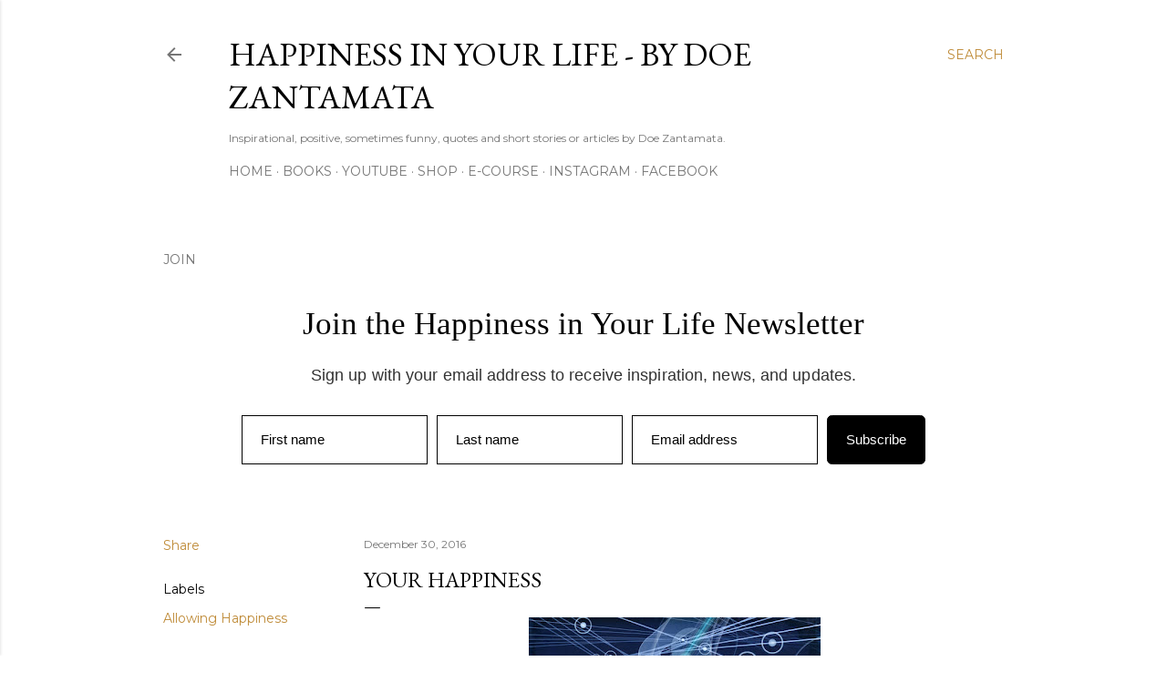

--- FILE ---
content_type: text/html; charset=UTF-8
request_url: https://www.thehiyl.com/2016/12/your-happiness.html
body_size: 33625
content:
<!DOCTYPE html>
<html dir='ltr' lang='en'>
<head>
<meta content='width=device-width, initial-scale=1' name='viewport'/>
<title>Your Happiness</title>
<meta content='text/html; charset=UTF-8' http-equiv='Content-Type'/>
<!-- Chrome, Firefox OS and Opera -->
<meta content='#ffffff' name='theme-color'/>
<!-- Windows Phone -->
<meta content='#ffffff' name='msapplication-navbutton-color'/>
<meta content='blogger' name='generator'/>
<link href='https://www.thehiyl.com/favicon.ico' rel='icon' type='image/x-icon'/>
<link href='https://www.thehiyl.com/2016/12/your-happiness.html' rel='canonical'/>
<link rel="alternate" type="application/atom+xml" title="Happiness in Your Life - By Doe Zantamata - Atom" href="https://www.thehiyl.com/feeds/posts/default" />
<link rel="alternate" type="application/rss+xml" title="Happiness in Your Life - By Doe Zantamata - RSS" href="https://www.thehiyl.com/feeds/posts/default?alt=rss" />
<link rel="service.post" type="application/atom+xml" title="Happiness in Your Life - By Doe Zantamata - Atom" href="https://www.blogger.com/feeds/7622368227290727052/posts/default" />

<link rel="alternate" type="application/atom+xml" title="Happiness in Your Life - By Doe Zantamata - Atom" href="https://www.thehiyl.com/feeds/6399634379560727600/comments/default" />
<!--Can't find substitution for tag [blog.ieCssRetrofitLinks]-->
<link href='https://blogger.googleusercontent.com/img/b/R29vZ2xl/AVvXsEgUSu0rTE1sFkU0n0Q53lCK6DufbTFeUzaQfap10zBuZ9BveRircd9HxcozrYVcNZxnk5eGGLSksNXIpvnnYhkyVhPE3ynbfHDC9WM8YObhQ44lRO_3SdN72z1e6-pdSKGgI90vZWXMUpc/s320/6510496_ml.jpg' rel='image_src'/>
<meta content='https://www.thehiyl.com/2016/12/your-happiness.html' property='og:url'/>
<meta content='Your Happiness' property='og:title'/>
<meta content='Inspirational, motivational, positive blog with quotes and articles by author Doe Zantamata' property='og:description'/>
<meta content='https://blogger.googleusercontent.com/img/b/R29vZ2xl/AVvXsEgUSu0rTE1sFkU0n0Q53lCK6DufbTFeUzaQfap10zBuZ9BveRircd9HxcozrYVcNZxnk5eGGLSksNXIpvnnYhkyVhPE3ynbfHDC9WM8YObhQ44lRO_3SdN72z1e6-pdSKGgI90vZWXMUpc/w1200-h630-p-k-no-nu/6510496_ml.jpg' property='og:image'/>
<style type='text/css'>@font-face{font-family:'EB Garamond';font-style:normal;font-weight:400;font-display:swap;src:url(//fonts.gstatic.com/s/ebgaramond/v32/SlGDmQSNjdsmc35JDF1K5E55YMjF_7DPuGi-6_RkCY9_WamXgHlIbvw.woff2)format('woff2');unicode-range:U+0460-052F,U+1C80-1C8A,U+20B4,U+2DE0-2DFF,U+A640-A69F,U+FE2E-FE2F;}@font-face{font-family:'EB Garamond';font-style:normal;font-weight:400;font-display:swap;src:url(//fonts.gstatic.com/s/ebgaramond/v32/SlGDmQSNjdsmc35JDF1K5E55YMjF_7DPuGi-6_RkAI9_WamXgHlIbvw.woff2)format('woff2');unicode-range:U+0301,U+0400-045F,U+0490-0491,U+04B0-04B1,U+2116;}@font-face{font-family:'EB Garamond';font-style:normal;font-weight:400;font-display:swap;src:url(//fonts.gstatic.com/s/ebgaramond/v32/SlGDmQSNjdsmc35JDF1K5E55YMjF_7DPuGi-6_RkCI9_WamXgHlIbvw.woff2)format('woff2');unicode-range:U+1F00-1FFF;}@font-face{font-family:'EB Garamond';font-style:normal;font-weight:400;font-display:swap;src:url(//fonts.gstatic.com/s/ebgaramond/v32/SlGDmQSNjdsmc35JDF1K5E55YMjF_7DPuGi-6_RkB49_WamXgHlIbvw.woff2)format('woff2');unicode-range:U+0370-0377,U+037A-037F,U+0384-038A,U+038C,U+038E-03A1,U+03A3-03FF;}@font-face{font-family:'EB Garamond';font-style:normal;font-weight:400;font-display:swap;src:url(//fonts.gstatic.com/s/ebgaramond/v32/SlGDmQSNjdsmc35JDF1K5E55YMjF_7DPuGi-6_RkC49_WamXgHlIbvw.woff2)format('woff2');unicode-range:U+0102-0103,U+0110-0111,U+0128-0129,U+0168-0169,U+01A0-01A1,U+01AF-01B0,U+0300-0301,U+0303-0304,U+0308-0309,U+0323,U+0329,U+1EA0-1EF9,U+20AB;}@font-face{font-family:'EB Garamond';font-style:normal;font-weight:400;font-display:swap;src:url(//fonts.gstatic.com/s/ebgaramond/v32/SlGDmQSNjdsmc35JDF1K5E55YMjF_7DPuGi-6_RkCo9_WamXgHlIbvw.woff2)format('woff2');unicode-range:U+0100-02BA,U+02BD-02C5,U+02C7-02CC,U+02CE-02D7,U+02DD-02FF,U+0304,U+0308,U+0329,U+1D00-1DBF,U+1E00-1E9F,U+1EF2-1EFF,U+2020,U+20A0-20AB,U+20AD-20C0,U+2113,U+2C60-2C7F,U+A720-A7FF;}@font-face{font-family:'EB Garamond';font-style:normal;font-weight:400;font-display:swap;src:url(//fonts.gstatic.com/s/ebgaramond/v32/SlGDmQSNjdsmc35JDF1K5E55YMjF_7DPuGi-6_RkBI9_WamXgHlI.woff2)format('woff2');unicode-range:U+0000-00FF,U+0131,U+0152-0153,U+02BB-02BC,U+02C6,U+02DA,U+02DC,U+0304,U+0308,U+0329,U+2000-206F,U+20AC,U+2122,U+2191,U+2193,U+2212,U+2215,U+FEFF,U+FFFD;}@font-face{font-family:'Lora';font-style:normal;font-weight:400;font-display:swap;src:url(//fonts.gstatic.com/s/lora/v37/0QI6MX1D_JOuGQbT0gvTJPa787weuxJMkq18ndeYxZ2JTg.woff2)format('woff2');unicode-range:U+0460-052F,U+1C80-1C8A,U+20B4,U+2DE0-2DFF,U+A640-A69F,U+FE2E-FE2F;}@font-face{font-family:'Lora';font-style:normal;font-weight:400;font-display:swap;src:url(//fonts.gstatic.com/s/lora/v37/0QI6MX1D_JOuGQbT0gvTJPa787weuxJFkq18ndeYxZ2JTg.woff2)format('woff2');unicode-range:U+0301,U+0400-045F,U+0490-0491,U+04B0-04B1,U+2116;}@font-face{font-family:'Lora';font-style:normal;font-weight:400;font-display:swap;src:url(//fonts.gstatic.com/s/lora/v37/0QI6MX1D_JOuGQbT0gvTJPa787weuxI9kq18ndeYxZ2JTg.woff2)format('woff2');unicode-range:U+0302-0303,U+0305,U+0307-0308,U+0310,U+0312,U+0315,U+031A,U+0326-0327,U+032C,U+032F-0330,U+0332-0333,U+0338,U+033A,U+0346,U+034D,U+0391-03A1,U+03A3-03A9,U+03B1-03C9,U+03D1,U+03D5-03D6,U+03F0-03F1,U+03F4-03F5,U+2016-2017,U+2034-2038,U+203C,U+2040,U+2043,U+2047,U+2050,U+2057,U+205F,U+2070-2071,U+2074-208E,U+2090-209C,U+20D0-20DC,U+20E1,U+20E5-20EF,U+2100-2112,U+2114-2115,U+2117-2121,U+2123-214F,U+2190,U+2192,U+2194-21AE,U+21B0-21E5,U+21F1-21F2,U+21F4-2211,U+2213-2214,U+2216-22FF,U+2308-230B,U+2310,U+2319,U+231C-2321,U+2336-237A,U+237C,U+2395,U+239B-23B7,U+23D0,U+23DC-23E1,U+2474-2475,U+25AF,U+25B3,U+25B7,U+25BD,U+25C1,U+25CA,U+25CC,U+25FB,U+266D-266F,U+27C0-27FF,U+2900-2AFF,U+2B0E-2B11,U+2B30-2B4C,U+2BFE,U+3030,U+FF5B,U+FF5D,U+1D400-1D7FF,U+1EE00-1EEFF;}@font-face{font-family:'Lora';font-style:normal;font-weight:400;font-display:swap;src:url(//fonts.gstatic.com/s/lora/v37/0QI6MX1D_JOuGQbT0gvTJPa787weuxIvkq18ndeYxZ2JTg.woff2)format('woff2');unicode-range:U+0001-000C,U+000E-001F,U+007F-009F,U+20DD-20E0,U+20E2-20E4,U+2150-218F,U+2190,U+2192,U+2194-2199,U+21AF,U+21E6-21F0,U+21F3,U+2218-2219,U+2299,U+22C4-22C6,U+2300-243F,U+2440-244A,U+2460-24FF,U+25A0-27BF,U+2800-28FF,U+2921-2922,U+2981,U+29BF,U+29EB,U+2B00-2BFF,U+4DC0-4DFF,U+FFF9-FFFB,U+10140-1018E,U+10190-1019C,U+101A0,U+101D0-101FD,U+102E0-102FB,U+10E60-10E7E,U+1D2C0-1D2D3,U+1D2E0-1D37F,U+1F000-1F0FF,U+1F100-1F1AD,U+1F1E6-1F1FF,U+1F30D-1F30F,U+1F315,U+1F31C,U+1F31E,U+1F320-1F32C,U+1F336,U+1F378,U+1F37D,U+1F382,U+1F393-1F39F,U+1F3A7-1F3A8,U+1F3AC-1F3AF,U+1F3C2,U+1F3C4-1F3C6,U+1F3CA-1F3CE,U+1F3D4-1F3E0,U+1F3ED,U+1F3F1-1F3F3,U+1F3F5-1F3F7,U+1F408,U+1F415,U+1F41F,U+1F426,U+1F43F,U+1F441-1F442,U+1F444,U+1F446-1F449,U+1F44C-1F44E,U+1F453,U+1F46A,U+1F47D,U+1F4A3,U+1F4B0,U+1F4B3,U+1F4B9,U+1F4BB,U+1F4BF,U+1F4C8-1F4CB,U+1F4D6,U+1F4DA,U+1F4DF,U+1F4E3-1F4E6,U+1F4EA-1F4ED,U+1F4F7,U+1F4F9-1F4FB,U+1F4FD-1F4FE,U+1F503,U+1F507-1F50B,U+1F50D,U+1F512-1F513,U+1F53E-1F54A,U+1F54F-1F5FA,U+1F610,U+1F650-1F67F,U+1F687,U+1F68D,U+1F691,U+1F694,U+1F698,U+1F6AD,U+1F6B2,U+1F6B9-1F6BA,U+1F6BC,U+1F6C6-1F6CF,U+1F6D3-1F6D7,U+1F6E0-1F6EA,U+1F6F0-1F6F3,U+1F6F7-1F6FC,U+1F700-1F7FF,U+1F800-1F80B,U+1F810-1F847,U+1F850-1F859,U+1F860-1F887,U+1F890-1F8AD,U+1F8B0-1F8BB,U+1F8C0-1F8C1,U+1F900-1F90B,U+1F93B,U+1F946,U+1F984,U+1F996,U+1F9E9,U+1FA00-1FA6F,U+1FA70-1FA7C,U+1FA80-1FA89,U+1FA8F-1FAC6,U+1FACE-1FADC,U+1FADF-1FAE9,U+1FAF0-1FAF8,U+1FB00-1FBFF;}@font-face{font-family:'Lora';font-style:normal;font-weight:400;font-display:swap;src:url(//fonts.gstatic.com/s/lora/v37/0QI6MX1D_JOuGQbT0gvTJPa787weuxJOkq18ndeYxZ2JTg.woff2)format('woff2');unicode-range:U+0102-0103,U+0110-0111,U+0128-0129,U+0168-0169,U+01A0-01A1,U+01AF-01B0,U+0300-0301,U+0303-0304,U+0308-0309,U+0323,U+0329,U+1EA0-1EF9,U+20AB;}@font-face{font-family:'Lora';font-style:normal;font-weight:400;font-display:swap;src:url(//fonts.gstatic.com/s/lora/v37/0QI6MX1D_JOuGQbT0gvTJPa787weuxJPkq18ndeYxZ2JTg.woff2)format('woff2');unicode-range:U+0100-02BA,U+02BD-02C5,U+02C7-02CC,U+02CE-02D7,U+02DD-02FF,U+0304,U+0308,U+0329,U+1D00-1DBF,U+1E00-1E9F,U+1EF2-1EFF,U+2020,U+20A0-20AB,U+20AD-20C0,U+2113,U+2C60-2C7F,U+A720-A7FF;}@font-face{font-family:'Lora';font-style:normal;font-weight:400;font-display:swap;src:url(//fonts.gstatic.com/s/lora/v37/0QI6MX1D_JOuGQbT0gvTJPa787weuxJBkq18ndeYxZ0.woff2)format('woff2');unicode-range:U+0000-00FF,U+0131,U+0152-0153,U+02BB-02BC,U+02C6,U+02DA,U+02DC,U+0304,U+0308,U+0329,U+2000-206F,U+20AC,U+2122,U+2191,U+2193,U+2212,U+2215,U+FEFF,U+FFFD;}@font-face{font-family:'Montserrat';font-style:normal;font-weight:400;font-display:swap;src:url(//fonts.gstatic.com/s/montserrat/v31/JTUSjIg1_i6t8kCHKm459WRhyyTh89ZNpQ.woff2)format('woff2');unicode-range:U+0460-052F,U+1C80-1C8A,U+20B4,U+2DE0-2DFF,U+A640-A69F,U+FE2E-FE2F;}@font-face{font-family:'Montserrat';font-style:normal;font-weight:400;font-display:swap;src:url(//fonts.gstatic.com/s/montserrat/v31/JTUSjIg1_i6t8kCHKm459W1hyyTh89ZNpQ.woff2)format('woff2');unicode-range:U+0301,U+0400-045F,U+0490-0491,U+04B0-04B1,U+2116;}@font-face{font-family:'Montserrat';font-style:normal;font-weight:400;font-display:swap;src:url(//fonts.gstatic.com/s/montserrat/v31/JTUSjIg1_i6t8kCHKm459WZhyyTh89ZNpQ.woff2)format('woff2');unicode-range:U+0102-0103,U+0110-0111,U+0128-0129,U+0168-0169,U+01A0-01A1,U+01AF-01B0,U+0300-0301,U+0303-0304,U+0308-0309,U+0323,U+0329,U+1EA0-1EF9,U+20AB;}@font-face{font-family:'Montserrat';font-style:normal;font-weight:400;font-display:swap;src:url(//fonts.gstatic.com/s/montserrat/v31/JTUSjIg1_i6t8kCHKm459WdhyyTh89ZNpQ.woff2)format('woff2');unicode-range:U+0100-02BA,U+02BD-02C5,U+02C7-02CC,U+02CE-02D7,U+02DD-02FF,U+0304,U+0308,U+0329,U+1D00-1DBF,U+1E00-1E9F,U+1EF2-1EFF,U+2020,U+20A0-20AB,U+20AD-20C0,U+2113,U+2C60-2C7F,U+A720-A7FF;}@font-face{font-family:'Montserrat';font-style:normal;font-weight:400;font-display:swap;src:url(//fonts.gstatic.com/s/montserrat/v31/JTUSjIg1_i6t8kCHKm459WlhyyTh89Y.woff2)format('woff2');unicode-range:U+0000-00FF,U+0131,U+0152-0153,U+02BB-02BC,U+02C6,U+02DA,U+02DC,U+0304,U+0308,U+0329,U+2000-206F,U+20AC,U+2122,U+2191,U+2193,U+2212,U+2215,U+FEFF,U+FFFD;}@font-face{font-family:'Montserrat';font-style:normal;font-weight:700;font-display:swap;src:url(//fonts.gstatic.com/s/montserrat/v31/JTUSjIg1_i6t8kCHKm459WRhyyTh89ZNpQ.woff2)format('woff2');unicode-range:U+0460-052F,U+1C80-1C8A,U+20B4,U+2DE0-2DFF,U+A640-A69F,U+FE2E-FE2F;}@font-face{font-family:'Montserrat';font-style:normal;font-weight:700;font-display:swap;src:url(//fonts.gstatic.com/s/montserrat/v31/JTUSjIg1_i6t8kCHKm459W1hyyTh89ZNpQ.woff2)format('woff2');unicode-range:U+0301,U+0400-045F,U+0490-0491,U+04B0-04B1,U+2116;}@font-face{font-family:'Montserrat';font-style:normal;font-weight:700;font-display:swap;src:url(//fonts.gstatic.com/s/montserrat/v31/JTUSjIg1_i6t8kCHKm459WZhyyTh89ZNpQ.woff2)format('woff2');unicode-range:U+0102-0103,U+0110-0111,U+0128-0129,U+0168-0169,U+01A0-01A1,U+01AF-01B0,U+0300-0301,U+0303-0304,U+0308-0309,U+0323,U+0329,U+1EA0-1EF9,U+20AB;}@font-face{font-family:'Montserrat';font-style:normal;font-weight:700;font-display:swap;src:url(//fonts.gstatic.com/s/montserrat/v31/JTUSjIg1_i6t8kCHKm459WdhyyTh89ZNpQ.woff2)format('woff2');unicode-range:U+0100-02BA,U+02BD-02C5,U+02C7-02CC,U+02CE-02D7,U+02DD-02FF,U+0304,U+0308,U+0329,U+1D00-1DBF,U+1E00-1E9F,U+1EF2-1EFF,U+2020,U+20A0-20AB,U+20AD-20C0,U+2113,U+2C60-2C7F,U+A720-A7FF;}@font-face{font-family:'Montserrat';font-style:normal;font-weight:700;font-display:swap;src:url(//fonts.gstatic.com/s/montserrat/v31/JTUSjIg1_i6t8kCHKm459WlhyyTh89Y.woff2)format('woff2');unicode-range:U+0000-00FF,U+0131,U+0152-0153,U+02BB-02BC,U+02C6,U+02DA,U+02DC,U+0304,U+0308,U+0329,U+2000-206F,U+20AC,U+2122,U+2191,U+2193,U+2212,U+2215,U+FEFF,U+FFFD;}</style>
<style id='page-skin-1' type='text/css'><!--
/*! normalize.css v3.0.1 | MIT License | git.io/normalize */html{font-family:sans-serif;-ms-text-size-adjust:100%;-webkit-text-size-adjust:100%}body{margin:0}article,aside,details,figcaption,figure,footer,header,hgroup,main,nav,section,summary{display:block}audio,canvas,progress,video{display:inline-block;vertical-align:baseline}audio:not([controls]){display:none;height:0}[hidden],template{display:none}a{background:transparent}a:active,a:hover{outline:0}abbr[title]{border-bottom:1px dotted}b,strong{font-weight:bold}dfn{font-style:italic}h1{font-size:2em;margin:.67em 0}mark{background:#ff0;color:#000}small{font-size:80%}sub,sup{font-size:75%;line-height:0;position:relative;vertical-align:baseline}sup{top:-0.5em}sub{bottom:-0.25em}img{border:0}svg:not(:root){overflow:hidden}figure{margin:1em 40px}hr{-moz-box-sizing:content-box;box-sizing:content-box;height:0}pre{overflow:auto}code,kbd,pre,samp{font-family:monospace,monospace;font-size:1em}button,input,optgroup,select,textarea{color:inherit;font:inherit;margin:0}button{overflow:visible}button,select{text-transform:none}button,html input[type="button"],input[type="reset"],input[type="submit"]{-webkit-appearance:button;cursor:pointer}button[disabled],html input[disabled]{cursor:default}button::-moz-focus-inner,input::-moz-focus-inner{border:0;padding:0}input{line-height:normal}input[type="checkbox"],input[type="radio"]{box-sizing:border-box;padding:0}input[type="number"]::-webkit-inner-spin-button,input[type="number"]::-webkit-outer-spin-button{height:auto}input[type="search"]{-webkit-appearance:textfield;-moz-box-sizing:content-box;-webkit-box-sizing:content-box;box-sizing:content-box}input[type="search"]::-webkit-search-cancel-button,input[type="search"]::-webkit-search-decoration{-webkit-appearance:none}fieldset{border:1px solid #c0c0c0;margin:0 2px;padding:.35em .625em .75em}legend{border:0;padding:0}textarea{overflow:auto}optgroup{font-weight:bold}table{border-collapse:collapse;border-spacing:0}td,th{padding:0}
/*!************************************************
* Blogger Template Style
* Name: Soho
**************************************************/
body{
overflow-wrap:break-word;
word-break:break-word;
word-wrap:break-word
}
.hidden{
display:none
}
.invisible{
visibility:hidden
}
.container::after,.float-container::after{
clear:both;
content:"";
display:table
}
.clearboth{
clear:both
}
#comments .comment .comment-actions,.subscribe-popup .FollowByEmail .follow-by-email-submit{
background:0 0;
border:0;
box-shadow:none;
color:#bf8b38;
cursor:pointer;
font-size:14px;
font-weight:700;
outline:0;
text-decoration:none;
text-transform:uppercase;
width:auto
}
.dim-overlay{
background-color:rgba(0,0,0,.54);
height:100vh;
left:0;
position:fixed;
top:0;
width:100%
}
#sharing-dim-overlay{
background-color:transparent
}
input::-ms-clear{
display:none
}
.blogger-logo,.svg-icon-24.blogger-logo{
fill:#ff9800;
opacity:1
}
.loading-spinner-large{
-webkit-animation:mspin-rotate 1.568s infinite linear;
animation:mspin-rotate 1.568s infinite linear;
height:48px;
overflow:hidden;
position:absolute;
width:48px;
z-index:200
}
.loading-spinner-large>div{
-webkit-animation:mspin-revrot 5332ms infinite steps(4);
animation:mspin-revrot 5332ms infinite steps(4)
}
.loading-spinner-large>div>div{
-webkit-animation:mspin-singlecolor-large-film 1333ms infinite steps(81);
animation:mspin-singlecolor-large-film 1333ms infinite steps(81);
background-size:100%;
height:48px;
width:3888px
}
.mspin-black-large>div>div,.mspin-grey_54-large>div>div{
background-image:url(https://www.blogblog.com/indie/mspin_black_large.svg)
}
.mspin-white-large>div>div{
background-image:url(https://www.blogblog.com/indie/mspin_white_large.svg)
}
.mspin-grey_54-large{
opacity:.54
}
@-webkit-keyframes mspin-singlecolor-large-film{
from{
-webkit-transform:translateX(0);
transform:translateX(0)
}
to{
-webkit-transform:translateX(-3888px);
transform:translateX(-3888px)
}
}
@keyframes mspin-singlecolor-large-film{
from{
-webkit-transform:translateX(0);
transform:translateX(0)
}
to{
-webkit-transform:translateX(-3888px);
transform:translateX(-3888px)
}
}
@-webkit-keyframes mspin-rotate{
from{
-webkit-transform:rotate(0);
transform:rotate(0)
}
to{
-webkit-transform:rotate(360deg);
transform:rotate(360deg)
}
}
@keyframes mspin-rotate{
from{
-webkit-transform:rotate(0);
transform:rotate(0)
}
to{
-webkit-transform:rotate(360deg);
transform:rotate(360deg)
}
}
@-webkit-keyframes mspin-revrot{
from{
-webkit-transform:rotate(0);
transform:rotate(0)
}
to{
-webkit-transform:rotate(-360deg);
transform:rotate(-360deg)
}
}
@keyframes mspin-revrot{
from{
-webkit-transform:rotate(0);
transform:rotate(0)
}
to{
-webkit-transform:rotate(-360deg);
transform:rotate(-360deg)
}
}
.skip-navigation{
background-color:#fff;
box-sizing:border-box;
color:#000;
display:block;
height:0;
left:0;
line-height:50px;
overflow:hidden;
padding-top:0;
position:fixed;
text-align:center;
top:0;
-webkit-transition:box-shadow .3s,height .3s,padding-top .3s;
transition:box-shadow .3s,height .3s,padding-top .3s;
width:100%;
z-index:900
}
.skip-navigation:focus{
box-shadow:0 4px 5px 0 rgba(0,0,0,.14),0 1px 10px 0 rgba(0,0,0,.12),0 2px 4px -1px rgba(0,0,0,.2);
height:50px
}
#main{
outline:0
}
.main-heading{
position:absolute;
clip:rect(1px,1px,1px,1px);
padding:0;
border:0;
height:1px;
width:1px;
overflow:hidden
}
.Attribution{
margin-top:1em;
text-align:center
}
.Attribution .blogger img,.Attribution .blogger svg{
vertical-align:bottom
}
.Attribution .blogger img{
margin-right:.5em
}
.Attribution div{
line-height:24px;
margin-top:.5em
}
.Attribution .copyright,.Attribution .image-attribution{
font-size:.7em;
margin-top:1.5em
}
.BLOG_mobile_video_class{
display:none
}
.bg-photo{
background-attachment:scroll!important
}
body .CSS_LIGHTBOX{
z-index:900
}
.extendable .show-less,.extendable .show-more{
border-color:#bf8b38;
color:#bf8b38;
margin-top:8px
}
.extendable .show-less.hidden,.extendable .show-more.hidden{
display:none
}
.inline-ad{
display:none;
max-width:100%;
overflow:hidden
}
.adsbygoogle{
display:block
}
#cookieChoiceInfo{
bottom:0;
top:auto
}
iframe.b-hbp-video{
border:0
}
.post-body img{
max-width:100%
}
.post-body iframe{
max-width:100%
}
.post-body a[imageanchor="1"]{
display:inline-block
}
.byline{
margin-right:1em
}
.byline:last-child{
margin-right:0
}
.link-copied-dialog{
max-width:520px;
outline:0
}
.link-copied-dialog .modal-dialog-buttons{
margin-top:8px
}
.link-copied-dialog .goog-buttonset-default{
background:0 0;
border:0
}
.link-copied-dialog .goog-buttonset-default:focus{
outline:0
}
.paging-control-container{
margin-bottom:16px
}
.paging-control-container .paging-control{
display:inline-block
}
.paging-control-container .comment-range-text::after,.paging-control-container .paging-control{
color:#bf8b38
}
.paging-control-container .comment-range-text,.paging-control-container .paging-control{
margin-right:8px
}
.paging-control-container .comment-range-text::after,.paging-control-container .paging-control::after{
content:"\b7";
cursor:default;
padding-left:8px;
pointer-events:none
}
.paging-control-container .comment-range-text:last-child::after,.paging-control-container .paging-control:last-child::after{
content:none
}
.byline.reactions iframe{
height:20px
}
.b-notification{
color:#000;
background-color:#fff;
border-bottom:solid 1px #000;
box-sizing:border-box;
padding:16px 32px;
text-align:center
}
.b-notification.visible{
-webkit-transition:margin-top .3s cubic-bezier(.4,0,.2,1);
transition:margin-top .3s cubic-bezier(.4,0,.2,1)
}
.b-notification.invisible{
position:absolute
}
.b-notification-close{
position:absolute;
right:8px;
top:8px
}
.no-posts-message{
line-height:40px;
text-align:center
}
@media screen and (max-width:1162px){
body.item-view .post-body a[imageanchor="1"][style*="float: left;"],body.item-view .post-body a[imageanchor="1"][style*="float: right;"]{
float:none!important;
clear:none!important
}
body.item-view .post-body a[imageanchor="1"] img{
display:block;
height:auto;
margin:0 auto
}
body.item-view .post-body>.separator:first-child>a[imageanchor="1"]:first-child{
margin-top:20px
}
.post-body a[imageanchor]{
display:block
}
body.item-view .post-body a[imageanchor="1"]{
margin-left:0!important;
margin-right:0!important
}
body.item-view .post-body a[imageanchor="1"]+a[imageanchor="1"]{
margin-top:16px
}
}
.item-control{
display:none
}
#comments{
border-top:1px dashed rgba(0,0,0,.54);
margin-top:20px;
padding:20px
}
#comments .comment-thread ol{
margin:0;
padding-left:0;
padding-left:0
}
#comments .comment .comment-replybox-single,#comments .comment-thread .comment-replies{
margin-left:60px
}
#comments .comment-thread .thread-count{
display:none
}
#comments .comment{
list-style-type:none;
padding:0 0 30px;
position:relative
}
#comments .comment .comment{
padding-bottom:8px
}
.comment .avatar-image-container{
position:absolute
}
.comment .avatar-image-container img{
border-radius:50%
}
.avatar-image-container svg,.comment .avatar-image-container .avatar-icon{
border-radius:50%;
border:solid 1px #000000;
box-sizing:border-box;
fill:#000000;
height:35px;
margin:0;
padding:7px;
width:35px
}
.comment .comment-block{
margin-top:10px;
margin-left:60px;
padding-bottom:0
}
#comments .comment-author-header-wrapper{
margin-left:40px
}
#comments .comment .thread-expanded .comment-block{
padding-bottom:20px
}
#comments .comment .comment-header .user,#comments .comment .comment-header .user a{
color:#000000;
font-style:normal;
font-weight:700
}
#comments .comment .comment-actions{
bottom:0;
margin-bottom:15px;
position:absolute
}
#comments .comment .comment-actions>*{
margin-right:8px
}
#comments .comment .comment-header .datetime{
bottom:0;
color:rgba(0, 0, 0, 0.54);
display:inline-block;
font-size:13px;
font-style:italic;
margin-left:8px
}
#comments .comment .comment-footer .comment-timestamp a,#comments .comment .comment-header .datetime a{
color:rgba(0, 0, 0, 0.54)
}
#comments .comment .comment-content,.comment .comment-body{
margin-top:12px;
word-break:break-word
}
.comment-body{
margin-bottom:12px
}
#comments.embed[data-num-comments="0"]{
border:0;
margin-top:0;
padding-top:0
}
#comments.embed[data-num-comments="0"] #comment-post-message,#comments.embed[data-num-comments="0"] div.comment-form>p,#comments.embed[data-num-comments="0"] p.comment-footer{
display:none
}
#comment-editor-src{
display:none
}
.comments .comments-content .loadmore.loaded{
max-height:0;
opacity:0;
overflow:hidden
}
.extendable .remaining-items{
height:0;
overflow:hidden;
-webkit-transition:height .3s cubic-bezier(.4,0,.2,1);
transition:height .3s cubic-bezier(.4,0,.2,1)
}
.extendable .remaining-items.expanded{
height:auto
}
.svg-icon-24,.svg-icon-24-button{
cursor:pointer;
height:24px;
width:24px;
min-width:24px
}
.touch-icon{
margin:-12px;
padding:12px
}
.touch-icon:active,.touch-icon:focus{
background-color:rgba(153,153,153,.4);
border-radius:50%
}
svg:not(:root).touch-icon{
overflow:visible
}
html[dir=rtl] .rtl-reversible-icon{
-webkit-transform:scaleX(-1);
-ms-transform:scaleX(-1);
transform:scaleX(-1)
}
.svg-icon-24-button,.touch-icon-button{
background:0 0;
border:0;
margin:0;
outline:0;
padding:0
}
.touch-icon-button .touch-icon:active,.touch-icon-button .touch-icon:focus{
background-color:transparent
}
.touch-icon-button:active .touch-icon,.touch-icon-button:focus .touch-icon{
background-color:rgba(153,153,153,.4);
border-radius:50%
}
.Profile .default-avatar-wrapper .avatar-icon{
border-radius:50%;
border:solid 1px #000000;
box-sizing:border-box;
fill:#000000;
margin:0
}
.Profile .individual .default-avatar-wrapper .avatar-icon{
padding:25px
}
.Profile .individual .avatar-icon,.Profile .individual .profile-img{
height:120px;
width:120px
}
.Profile .team .default-avatar-wrapper .avatar-icon{
padding:8px
}
.Profile .team .avatar-icon,.Profile .team .default-avatar-wrapper,.Profile .team .profile-img{
height:40px;
width:40px
}
.snippet-container{
margin:0;
position:relative;
overflow:hidden
}
.snippet-fade{
bottom:0;
box-sizing:border-box;
position:absolute;
width:96px
}
.snippet-fade{
right:0
}
.snippet-fade:after{
content:"\2026"
}
.snippet-fade:after{
float:right
}
.centered-top-container.sticky{
left:0;
position:fixed;
right:0;
top:0;
width:auto;
z-index:50;
-webkit-transition-property:opacity,-webkit-transform;
transition-property:opacity,-webkit-transform;
transition-property:transform,opacity;
transition-property:transform,opacity,-webkit-transform;
-webkit-transition-duration:.2s;
transition-duration:.2s;
-webkit-transition-timing-function:cubic-bezier(.4,0,.2,1);
transition-timing-function:cubic-bezier(.4,0,.2,1)
}
.centered-top-placeholder{
display:none
}
.collapsed-header .centered-top-placeholder{
display:block
}
.centered-top-container .Header .replaced h1,.centered-top-placeholder .Header .replaced h1{
display:none
}
.centered-top-container.sticky .Header .replaced h1{
display:block
}
.centered-top-container.sticky .Header .header-widget{
background:0 0
}
.centered-top-container.sticky .Header .header-image-wrapper{
display:none
}
.centered-top-container img,.centered-top-placeholder img{
max-width:100%
}
.collapsible{
-webkit-transition:height .3s cubic-bezier(.4,0,.2,1);
transition:height .3s cubic-bezier(.4,0,.2,1)
}
.collapsible,.collapsible>summary{
display:block;
overflow:hidden
}
.collapsible>:not(summary){
display:none
}
.collapsible[open]>:not(summary){
display:block
}
.collapsible:focus,.collapsible>summary:focus{
outline:0
}
.collapsible>summary{
cursor:pointer;
display:block;
padding:0
}
.collapsible:focus>summary,.collapsible>summary:focus{
background-color:transparent
}
.collapsible>summary::-webkit-details-marker{
display:none
}
.collapsible-title{
-webkit-box-align:center;
-webkit-align-items:center;
-ms-flex-align:center;
align-items:center;
display:-webkit-box;
display:-webkit-flex;
display:-ms-flexbox;
display:flex
}
.collapsible-title .title{
-webkit-box-flex:1;
-webkit-flex:1 1 auto;
-ms-flex:1 1 auto;
flex:1 1 auto;
-webkit-box-ordinal-group:1;
-webkit-order:0;
-ms-flex-order:0;
order:0;
overflow:hidden;
text-overflow:ellipsis;
white-space:nowrap
}
.collapsible-title .chevron-down,.collapsible[open] .collapsible-title .chevron-up{
display:block
}
.collapsible-title .chevron-up,.collapsible[open] .collapsible-title .chevron-down{
display:none
}
.flat-button{
cursor:pointer;
display:inline-block;
font-weight:700;
text-transform:uppercase;
border-radius:2px;
padding:8px;
margin:-8px
}
.flat-icon-button{
background:0 0;
border:0;
margin:0;
outline:0;
padding:0;
margin:-12px;
padding:12px;
cursor:pointer;
box-sizing:content-box;
display:inline-block;
line-height:0
}
.flat-icon-button,.flat-icon-button .splash-wrapper{
border-radius:50%
}
.flat-icon-button .splash.animate{
-webkit-animation-duration:.3s;
animation-duration:.3s
}
.overflowable-container{
max-height:28px;
overflow:hidden;
position:relative
}
.overflow-button{
cursor:pointer
}
#overflowable-dim-overlay{
background:0 0
}
.overflow-popup{
box-shadow:0 2px 2px 0 rgba(0,0,0,.14),0 3px 1px -2px rgba(0,0,0,.2),0 1px 5px 0 rgba(0,0,0,.12);
background-color:#ffffff;
left:0;
max-width:calc(100% - 32px);
position:absolute;
top:0;
visibility:hidden;
z-index:101
}
.overflow-popup ul{
list-style:none
}
.overflow-popup .tabs li,.overflow-popup li{
display:block;
height:auto
}
.overflow-popup .tabs li{
padding-left:0;
padding-right:0
}
.overflow-button.hidden,.overflow-popup .tabs li.hidden,.overflow-popup li.hidden{
display:none
}
.search{
display:-webkit-box;
display:-webkit-flex;
display:-ms-flexbox;
display:flex;
line-height:24px;
width:24px
}
.search.focused{
width:100%
}
.search.focused .section{
width:100%
}
.search form{
z-index:101
}
.search h3{
display:none
}
.search form{
display:-webkit-box;
display:-webkit-flex;
display:-ms-flexbox;
display:flex;
-webkit-box-flex:1;
-webkit-flex:1 0 0;
-ms-flex:1 0 0px;
flex:1 0 0;
border-bottom:solid 1px transparent;
padding-bottom:8px
}
.search form>*{
display:none
}
.search.focused form>*{
display:block
}
.search .search-input label{
display:none
}
.centered-top-placeholder.cloned .search form{
z-index:30
}
.search.focused form{
border-color:rgba(0, 0, 0, 0.54);
position:relative;
width:auto
}
.collapsed-header .centered-top-container .search.focused form{
border-bottom-color:transparent
}
.search-expand{
-webkit-box-flex:0;
-webkit-flex:0 0 auto;
-ms-flex:0 0 auto;
flex:0 0 auto
}
.search-expand-text{
display:none
}
.search-close{
display:inline;
vertical-align:middle
}
.search-input{
-webkit-box-flex:1;
-webkit-flex:1 0 1px;
-ms-flex:1 0 1px;
flex:1 0 1px
}
.search-input input{
background:0 0;
border:0;
box-sizing:border-box;
color:rgba(0, 0, 0, 0.54);
display:inline-block;
outline:0;
width:calc(100% - 48px)
}
.search-input input.no-cursor{
color:transparent;
text-shadow:0 0 0 rgba(0, 0, 0, 0.54)
}
.collapsed-header .centered-top-container .search-action,.collapsed-header .centered-top-container .search-input input{
color:rgba(0, 0, 0, 0.54)
}
.collapsed-header .centered-top-container .search-input input.no-cursor{
color:transparent;
text-shadow:0 0 0 rgba(0, 0, 0, 0.54)
}
.collapsed-header .centered-top-container .search-input input.no-cursor:focus,.search-input input.no-cursor:focus{
outline:0
}
.search-focused>*{
visibility:hidden
}
.search-focused .search,.search-focused .search-icon{
visibility:visible
}
.search.focused .search-action{
display:block
}
.search.focused .search-action:disabled{
opacity:.3
}
.widget.Sharing .sharing-button{
display:none
}
.widget.Sharing .sharing-buttons li{
padding:0
}
.widget.Sharing .sharing-buttons li span{
display:none
}
.post-share-buttons{
position:relative
}
.centered-bottom .share-buttons .svg-icon-24,.share-buttons .svg-icon-24{
fill:#000000
}
.sharing-open.touch-icon-button:active .touch-icon,.sharing-open.touch-icon-button:focus .touch-icon{
background-color:transparent
}
.share-buttons{
background-color:#ffffff;
border-radius:2px;
box-shadow:0 2px 2px 0 rgba(0,0,0,.14),0 3px 1px -2px rgba(0,0,0,.2),0 1px 5px 0 rgba(0,0,0,.12);
color:#000000;
list-style:none;
margin:0;
padding:8px 0;
position:absolute;
top:-11px;
min-width:200px;
z-index:101
}
.share-buttons.hidden{
display:none
}
.sharing-button{
background:0 0;
border:0;
margin:0;
outline:0;
padding:0;
cursor:pointer
}
.share-buttons li{
margin:0;
height:48px
}
.share-buttons li:last-child{
margin-bottom:0
}
.share-buttons li .sharing-platform-button{
box-sizing:border-box;
cursor:pointer;
display:block;
height:100%;
margin-bottom:0;
padding:0 16px;
position:relative;
width:100%
}
.share-buttons li .sharing-platform-button:focus,.share-buttons li .sharing-platform-button:hover{
background-color:rgba(128,128,128,.1);
outline:0
}
.share-buttons li svg[class*=" sharing-"],.share-buttons li svg[class^=sharing-]{
position:absolute;
top:10px
}
.share-buttons li span.sharing-platform-button{
position:relative;
top:0
}
.share-buttons li .platform-sharing-text{
display:block;
font-size:16px;
line-height:48px;
white-space:nowrap
}
.share-buttons li .platform-sharing-text{
margin-left:56px
}
.sidebar-container{
background-color:#f7f7f7;
max-width:284px;
overflow-y:auto;
-webkit-transition-property:-webkit-transform;
transition-property:-webkit-transform;
transition-property:transform;
transition-property:transform,-webkit-transform;
-webkit-transition-duration:.3s;
transition-duration:.3s;
-webkit-transition-timing-function:cubic-bezier(0,0,.2,1);
transition-timing-function:cubic-bezier(0,0,.2,1);
width:284px;
z-index:101;
-webkit-overflow-scrolling:touch
}
.sidebar-container .navigation{
line-height:0;
padding:16px
}
.sidebar-container .sidebar-back{
cursor:pointer
}
.sidebar-container .widget{
background:0 0;
margin:0 16px;
padding:16px 0
}
.sidebar-container .widget .title{
color:rgba(0, 0, 0, 0.54);
margin:0
}
.sidebar-container .widget ul{
list-style:none;
margin:0;
padding:0
}
.sidebar-container .widget ul ul{
margin-left:1em
}
.sidebar-container .widget li{
font-size:16px;
line-height:normal
}
.sidebar-container .widget+.widget{
border-top:1px dashed rgba(0, 0, 0, 0.54)
}
.BlogArchive li{
margin:16px 0
}
.BlogArchive li:last-child{
margin-bottom:0
}
.Label li a{
display:inline-block
}
.BlogArchive .post-count,.Label .label-count{
float:right;
margin-left:.25em
}
.BlogArchive .post-count::before,.Label .label-count::before{
content:"("
}
.BlogArchive .post-count::after,.Label .label-count::after{
content:")"
}
.widget.Translate .skiptranslate>div{
display:block!important
}
.widget.Profile .profile-link{
display:-webkit-box;
display:-webkit-flex;
display:-ms-flexbox;
display:flex
}
.widget.Profile .team-member .default-avatar-wrapper,.widget.Profile .team-member .profile-img{
-webkit-box-flex:0;
-webkit-flex:0 0 auto;
-ms-flex:0 0 auto;
flex:0 0 auto;
margin-right:1em
}
.widget.Profile .individual .profile-link{
-webkit-box-orient:vertical;
-webkit-box-direction:normal;
-webkit-flex-direction:column;
-ms-flex-direction:column;
flex-direction:column
}
.widget.Profile .team .profile-link .profile-name{
-webkit-align-self:center;
-ms-flex-item-align:center;
align-self:center;
display:block;
-webkit-box-flex:1;
-webkit-flex:1 1 auto;
-ms-flex:1 1 auto;
flex:1 1 auto
}
.dim-overlay{
background-color:rgba(0,0,0,.54);
z-index:100
}
body.sidebar-visible{
overflow-y:hidden
}
@media screen and (max-width:1439px){
.sidebar-container{
bottom:0;
position:fixed;
top:0;
left:0;
right:auto
}
.sidebar-container.sidebar-invisible{
-webkit-transition-timing-function:cubic-bezier(.4,0,.6,1);
transition-timing-function:cubic-bezier(.4,0,.6,1)
}
html[dir=ltr] .sidebar-container.sidebar-invisible{
-webkit-transform:translateX(-284px);
-ms-transform:translateX(-284px);
transform:translateX(-284px)
}
html[dir=rtl] .sidebar-container.sidebar-invisible{
-webkit-transform:translateX(284px);
-ms-transform:translateX(284px);
transform:translateX(284px)
}
}
@media screen and (min-width:1440px){
.sidebar-container{
position:absolute;
top:0;
left:0;
right:auto
}
.sidebar-container .navigation{
display:none
}
}
.dialog{
box-shadow:0 2px 2px 0 rgba(0,0,0,.14),0 3px 1px -2px rgba(0,0,0,.2),0 1px 5px 0 rgba(0,0,0,.12);
background:#ffffff;
box-sizing:border-box;
color:#000000;
padding:30px;
position:fixed;
text-align:center;
width:calc(100% - 24px);
z-index:101
}
.dialog input[type=email],.dialog input[type=text]{
background-color:transparent;
border:0;
border-bottom:solid 1px rgba(0,0,0,.12);
color:#000000;
display:block;
font-family:EB Garamond, serif;
font-size:16px;
line-height:24px;
margin:auto;
padding-bottom:7px;
outline:0;
text-align:center;
width:100%
}
.dialog input[type=email]::-webkit-input-placeholder,.dialog input[type=text]::-webkit-input-placeholder{
color:#000000
}
.dialog input[type=email]::-moz-placeholder,.dialog input[type=text]::-moz-placeholder{
color:#000000
}
.dialog input[type=email]:-ms-input-placeholder,.dialog input[type=text]:-ms-input-placeholder{
color:#000000
}
.dialog input[type=email]::-ms-input-placeholder,.dialog input[type=text]::-ms-input-placeholder{
color:#000000
}
.dialog input[type=email]::placeholder,.dialog input[type=text]::placeholder{
color:#000000
}
.dialog input[type=email]:focus,.dialog input[type=text]:focus{
border-bottom:solid 2px #bf8b38;
padding-bottom:6px
}
.dialog input.no-cursor{
color:transparent;
text-shadow:0 0 0 #000000
}
.dialog input.no-cursor:focus{
outline:0
}
.dialog input.no-cursor:focus{
outline:0
}
.dialog input[type=submit]{
font-family:EB Garamond, serif
}
.dialog .goog-buttonset-default{
color:#bf8b38
}
.subscribe-popup{
max-width:364px
}
.subscribe-popup h3{
color:#000000;
font-size:1.8em;
margin-top:0
}
.subscribe-popup .FollowByEmail h3{
display:none
}
.subscribe-popup .FollowByEmail .follow-by-email-submit{
color:#bf8b38;
display:inline-block;
margin:0 auto;
margin-top:24px;
width:auto;
white-space:normal
}
.subscribe-popup .FollowByEmail .follow-by-email-submit:disabled{
cursor:default;
opacity:.3
}
@media (max-width:800px){
.blog-name div.widget.Subscribe{
margin-bottom:16px
}
body.item-view .blog-name div.widget.Subscribe{
margin:8px auto 16px auto;
width:100%
}
}
body#layout .bg-photo,body#layout .bg-photo-overlay{
display:none
}
body#layout .page_body{
padding:0;
position:relative;
top:0
}
body#layout .page{
display:inline-block;
left:inherit;
position:relative;
vertical-align:top;
width:540px
}
body#layout .centered{
max-width:954px
}
body#layout .navigation{
display:none
}
body#layout .sidebar-container{
display:inline-block;
width:40%
}
body#layout .hamburger-menu,body#layout .search{
display:none
}
body{
background-color:#ffffff;
color:#000000;
font:normal 400 20px EB Garamond, serif;
height:100%;
margin:0;
min-height:100vh
}
h1,h2,h3,h4,h5,h6{
font-weight:400
}
a{
color:#bf8b38;
text-decoration:none
}
.dim-overlay{
z-index:100
}
body.sidebar-visible .page_body{
overflow-y:scroll
}
.widget .title{
color:rgba(0, 0, 0, 0.54);
font:normal 400 12px Montserrat, sans-serif
}
.extendable .show-less,.extendable .show-more{
color:#bf8b38;
font:normal 400 12px Montserrat, sans-serif;
margin:12px -8px 0 -8px;
text-transform:uppercase
}
.footer .widget,.main .widget{
margin:50px 0
}
.main .widget .title{
text-transform:uppercase
}
.inline-ad{
display:block;
margin-top:50px
}
.adsbygoogle{
text-align:center
}
.page_body{
display:-webkit-box;
display:-webkit-flex;
display:-ms-flexbox;
display:flex;
-webkit-box-orient:vertical;
-webkit-box-direction:normal;
-webkit-flex-direction:column;
-ms-flex-direction:column;
flex-direction:column;
min-height:100vh;
position:relative;
z-index:20
}
.page_body>*{
-webkit-box-flex:0;
-webkit-flex:0 0 auto;
-ms-flex:0 0 auto;
flex:0 0 auto
}
.page_body>#footer{
margin-top:auto
}
.centered-bottom,.centered-top{
margin:0 32px;
max-width:100%
}
.centered-top{
padding-bottom:12px;
padding-top:12px
}
.sticky .centered-top{
padding-bottom:0;
padding-top:0
}
.centered-top-container,.centered-top-placeholder{
background:#ffffff
}
.centered-top{
display:-webkit-box;
display:-webkit-flex;
display:-ms-flexbox;
display:flex;
-webkit-flex-wrap:wrap;
-ms-flex-wrap:wrap;
flex-wrap:wrap;
-webkit-box-pack:justify;
-webkit-justify-content:space-between;
-ms-flex-pack:justify;
justify-content:space-between;
position:relative
}
.sticky .centered-top{
-webkit-flex-wrap:nowrap;
-ms-flex-wrap:nowrap;
flex-wrap:nowrap
}
.centered-top-container .svg-icon-24,.centered-top-placeholder .svg-icon-24{
fill:rgba(0, 0, 0, 0.54)
}
.back-button-container,.hamburger-menu-container{
-webkit-box-flex:0;
-webkit-flex:0 0 auto;
-ms-flex:0 0 auto;
flex:0 0 auto;
height:48px;
-webkit-box-ordinal-group:2;
-webkit-order:1;
-ms-flex-order:1;
order:1
}
.sticky .back-button-container,.sticky .hamburger-menu-container{
-webkit-box-ordinal-group:2;
-webkit-order:1;
-ms-flex-order:1;
order:1
}
.back-button,.hamburger-menu,.search-expand-icon{
cursor:pointer;
margin-top:0
}
.search{
-webkit-box-align:start;
-webkit-align-items:flex-start;
-ms-flex-align:start;
align-items:flex-start;
-webkit-box-flex:0;
-webkit-flex:0 0 auto;
-ms-flex:0 0 auto;
flex:0 0 auto;
height:48px;
margin-left:24px;
-webkit-box-ordinal-group:4;
-webkit-order:3;
-ms-flex-order:3;
order:3
}
.search,.search.focused{
width:auto
}
.search.focused{
position:static
}
.sticky .search{
display:none;
-webkit-box-ordinal-group:5;
-webkit-order:4;
-ms-flex-order:4;
order:4
}
.search .section{
right:0;
margin-top:12px;
position:absolute;
top:12px;
width:0
}
.sticky .search .section{
top:0
}
.search-expand{
background:0 0;
border:0;
margin:0;
outline:0;
padding:0;
color:#bf8b38;
cursor:pointer;
-webkit-box-flex:0;
-webkit-flex:0 0 auto;
-ms-flex:0 0 auto;
flex:0 0 auto;
font:normal 400 12px Montserrat, sans-serif;
text-transform:uppercase;
word-break:normal
}
.search.focused .search-expand{
visibility:hidden
}
.search .dim-overlay{
background:0 0
}
.search.focused .section{
max-width:400px
}
.search.focused form{
border-color:rgba(0, 0, 0, 0.54);
height:24px
}
.search.focused .search-input{
display:-webkit-box;
display:-webkit-flex;
display:-ms-flexbox;
display:flex;
-webkit-box-flex:1;
-webkit-flex:1 1 auto;
-ms-flex:1 1 auto;
flex:1 1 auto
}
.search-input input{
-webkit-box-flex:1;
-webkit-flex:1 1 auto;
-ms-flex:1 1 auto;
flex:1 1 auto;
font:normal 400 16px Montserrat, sans-serif
}
.search input[type=submit]{
display:none
}
.subscribe-section-container{
-webkit-box-flex:1;
-webkit-flex:1 0 auto;
-ms-flex:1 0 auto;
flex:1 0 auto;
margin-left:24px;
-webkit-box-ordinal-group:3;
-webkit-order:2;
-ms-flex-order:2;
order:2;
text-align:right
}
.sticky .subscribe-section-container{
-webkit-box-flex:0;
-webkit-flex:0 0 auto;
-ms-flex:0 0 auto;
flex:0 0 auto;
-webkit-box-ordinal-group:4;
-webkit-order:3;
-ms-flex-order:3;
order:3
}
.subscribe-button{
background:0 0;
border:0;
margin:0;
outline:0;
padding:0;
color:#bf8b38;
cursor:pointer;
display:inline-block;
font:normal 400 12px Montserrat, sans-serif;
line-height:48px;
margin:0;
text-transform:uppercase;
word-break:normal
}
.subscribe-popup h3{
color:rgba(0, 0, 0, 0.54);
font:normal 400 12px Montserrat, sans-serif;
margin-bottom:24px;
text-transform:uppercase
}
.subscribe-popup div.widget.FollowByEmail .follow-by-email-address{
color:#000000;
font:normal 400 12px Montserrat, sans-serif
}
.subscribe-popup div.widget.FollowByEmail .follow-by-email-submit{
color:#bf8b38;
font:normal 400 12px Montserrat, sans-serif;
margin-top:24px;
text-transform:uppercase
}
.blog-name{
-webkit-box-flex:1;
-webkit-flex:1 1 100%;
-ms-flex:1 1 100%;
flex:1 1 100%;
-webkit-box-ordinal-group:5;
-webkit-order:4;
-ms-flex-order:4;
order:4;
overflow:hidden
}
.sticky .blog-name{
-webkit-box-flex:1;
-webkit-flex:1 1 auto;
-ms-flex:1 1 auto;
flex:1 1 auto;
margin:0 12px;
-webkit-box-ordinal-group:3;
-webkit-order:2;
-ms-flex-order:2;
order:2
}
body.search-view .centered-top.search-focused .blog-name{
display:none
}
.widget.Header h1{
font:normal 400 18px EB Garamond, serif;
margin:0;
text-transform:uppercase
}
.widget.Header h1,.widget.Header h1 a{
color:#000000
}
.widget.Header p{
color:rgba(0, 0, 0, 0.54);
font:normal 400 12px Montserrat, sans-serif;
line-height:1.7
}
.sticky .widget.Header h1{
font-size:16px;
line-height:48px;
overflow:hidden;
overflow-wrap:normal;
text-overflow:ellipsis;
white-space:nowrap;
word-wrap:normal
}
.sticky .widget.Header p{
display:none
}
.sticky{
box-shadow:0 1px 3px rgba(0, 0, 0, 0.1)
}
#page_list_top .widget.PageList{
font:normal 400 14px Montserrat, sans-serif;
line-height:28px
}
#page_list_top .widget.PageList .title{
display:none
}
#page_list_top .widget.PageList .overflowable-contents{
overflow:hidden
}
#page_list_top .widget.PageList .overflowable-contents ul{
list-style:none;
margin:0;
padding:0
}
#page_list_top .widget.PageList .overflow-popup ul{
list-style:none;
margin:0;
padding:0 20px
}
#page_list_top .widget.PageList .overflowable-contents li{
display:inline-block
}
#page_list_top .widget.PageList .overflowable-contents li.hidden{
display:none
}
#page_list_top .widget.PageList .overflowable-contents li:not(:first-child):before{
color:rgba(0, 0, 0, 0.54);
content:"\b7"
}
#page_list_top .widget.PageList .overflow-button a,#page_list_top .widget.PageList .overflow-popup li a,#page_list_top .widget.PageList .overflowable-contents li a{
color:rgba(0, 0, 0, 0.54);
font:normal 400 14px Montserrat, sans-serif;
line-height:28px;
text-transform:uppercase
}
#page_list_top .widget.PageList .overflow-popup li.selected a,#page_list_top .widget.PageList .overflowable-contents li.selected a{
color:rgba(0, 0, 0, 0.54);
font:normal 700 14px Montserrat, sans-serif;
line-height:28px
}
#page_list_top .widget.PageList .overflow-button{
display:inline
}
.sticky #page_list_top{
display:none
}
body.homepage-view .hero-image.has-image{
background:#ffffff url(none) no-repeat scroll top center /* Credit: Mae Burke (http://www.offset.com/photos/389967) */;
background-attachment:scroll;
background-color:#ffffff;
background-size:cover;
height:62.5vw;
max-height:75vh;
min-height:200px;
width:100%
}
.post-filter-message{
background-color:#302c24;
color:rgba(255, 255, 255, 0.54);
display:-webkit-box;
display:-webkit-flex;
display:-ms-flexbox;
display:flex;
-webkit-flex-wrap:wrap;
-ms-flex-wrap:wrap;
flex-wrap:wrap;
font:normal 400 12px Montserrat, sans-serif;
-webkit-box-pack:justify;
-webkit-justify-content:space-between;
-ms-flex-pack:justify;
justify-content:space-between;
margin-top:50px;
padding:18px
}
.post-filter-message .message-container{
-webkit-box-flex:1;
-webkit-flex:1 1 auto;
-ms-flex:1 1 auto;
flex:1 1 auto;
min-width:0
}
.post-filter-message .home-link-container{
-webkit-box-flex:0;
-webkit-flex:0 0 auto;
-ms-flex:0 0 auto;
flex:0 0 auto
}
.post-filter-message .search-label,.post-filter-message .search-query{
color:rgba(255, 255, 255, 0.87);
font:normal 700 12px Montserrat, sans-serif;
text-transform:uppercase
}
.post-filter-message .home-link,.post-filter-message .home-link a{
color:#bf8b38;
font:normal 700 12px Montserrat, sans-serif;
text-transform:uppercase
}
.widget.FeaturedPost .thumb.hero-thumb{
background-position:center;
background-size:cover;
height:360px
}
.widget.FeaturedPost .featured-post-snippet:before{
content:"\2014"
}
.snippet-container,.snippet-fade{
font:normal 400 14px Lora, serif;
line-height:23.8px
}
.snippet-container{
max-height:166.6px;
overflow:hidden
}
.snippet-fade{
background:-webkit-linear-gradient(left,#ffffff 0,#ffffff 20%,rgba(255, 255, 255, 0) 100%);
background:linear-gradient(to left,#ffffff 0,#ffffff 20%,rgba(255, 255, 255, 0) 100%);
color:#000000
}
.post-sidebar{
display:none
}
.widget.Blog .blog-posts .post-outer-container{
width:100%
}
.no-posts{
text-align:center
}
body.feed-view .widget.Blog .blog-posts .post-outer-container,body.item-view .widget.Blog .blog-posts .post-outer{
margin-bottom:50px
}
.widget.Blog .post.no-featured-image,.widget.PopularPosts .post.no-featured-image{
background-color:#302c24;
padding:30px
}
.widget.Blog .post>.post-share-buttons-top{
right:0;
position:absolute;
top:0
}
.widget.Blog .post>.post-share-buttons-bottom{
bottom:0;
right:0;
position:absolute
}
.blog-pager{
text-align:right
}
.blog-pager a{
color:#bf8b38;
font:normal 400 12px Montserrat, sans-serif;
text-transform:uppercase
}
.blog-pager .blog-pager-newer-link,.blog-pager .home-link{
display:none
}
.post-title{
font:normal 400 20px EB Garamond, serif;
margin:0;
text-transform:uppercase
}
.post-title,.post-title a{
color:#000000
}
.post.no-featured-image .post-title,.post.no-featured-image .post-title a{
color:#ffffff
}
body.item-view .post-body-container:before{
content:"\2014"
}
.post-body{
color:#000000;
font:normal 400 14px Lora, serif;
line-height:1.7
}
.post-body blockquote{
color:#000000;
font:normal 400 16px Montserrat, sans-serif;
line-height:1.7;
margin-left:0;
margin-right:0
}
.post-body img{
height:auto;
max-width:100%
}
.post-body .tr-caption{
color:#000000;
font:normal 400 12px Montserrat, sans-serif;
line-height:1.7
}
.snippet-thumbnail{
position:relative
}
.snippet-thumbnail .post-header{
background:#ffffff;
bottom:0;
margin-bottom:0;
padding-right:15px;
padding-bottom:5px;
padding-top:5px;
position:absolute
}
.snippet-thumbnail img{
width:100%
}
.post-footer,.post-header{
margin:8px 0
}
body.item-view .widget.Blog .post-header{
margin:0 0 16px 0
}
body.item-view .widget.Blog .post-footer{
margin:50px 0 0 0
}
.widget.FeaturedPost .post-footer{
display:-webkit-box;
display:-webkit-flex;
display:-ms-flexbox;
display:flex;
-webkit-flex-wrap:wrap;
-ms-flex-wrap:wrap;
flex-wrap:wrap;
-webkit-box-pack:justify;
-webkit-justify-content:space-between;
-ms-flex-pack:justify;
justify-content:space-between
}
.widget.FeaturedPost .post-footer>*{
-webkit-box-flex:0;
-webkit-flex:0 1 auto;
-ms-flex:0 1 auto;
flex:0 1 auto
}
.widget.FeaturedPost .post-footer,.widget.FeaturedPost .post-footer a,.widget.FeaturedPost .post-footer button{
line-height:1.7
}
.jump-link{
margin:-8px
}
.post-header,.post-header a,.post-header button{
color:rgba(0, 0, 0, 0.54);
font:normal 400 12px Montserrat, sans-serif
}
.post.no-featured-image .post-header,.post.no-featured-image .post-header a,.post.no-featured-image .post-header button{
color:rgba(255, 255, 255, 0.54)
}
.post-footer,.post-footer a,.post-footer button{
color:#bf8b38;
font:normal 400 12px Montserrat, sans-serif
}
.post.no-featured-image .post-footer,.post.no-featured-image .post-footer a,.post.no-featured-image .post-footer button{
color:#bf8b38
}
body.item-view .post-footer-line{
line-height:2.3
}
.byline{
display:inline-block
}
.byline .flat-button{
text-transform:none
}
.post-header .byline:not(:last-child):after{
content:"\b7"
}
.post-header .byline:not(:last-child){
margin-right:0
}
.byline.post-labels a{
display:inline-block;
word-break:break-all
}
.byline.post-labels a:not(:last-child):after{
content:","
}
.byline.reactions .reactions-label{
line-height:22px;
vertical-align:top
}
.post-share-buttons{
margin-left:0
}
.share-buttons{
background-color:#fafafa;
border-radius:0;
box-shadow:0 1px 1px 1px rgba(0, 0, 0, 0.1);
color:#000000;
font:normal 400 16px Montserrat, sans-serif
}
.share-buttons .svg-icon-24{
fill:#bf8b38
}
#comment-holder .continue{
display:none
}
#comment-editor{
margin-bottom:20px;
margin-top:20px
}
.widget.Attribution,.widget.Attribution .copyright,.widget.Attribution .copyright a,.widget.Attribution .image-attribution,.widget.Attribution .image-attribution a,.widget.Attribution a{
color:rgba(0, 0, 0, 0.54);
font:normal 400 12px Montserrat, sans-serif
}
.widget.Attribution svg{
fill:rgba(0, 0, 0, 0.54)
}
.widget.Attribution .blogger a{
display:-webkit-box;
display:-webkit-flex;
display:-ms-flexbox;
display:flex;
-webkit-align-content:center;
-ms-flex-line-pack:center;
align-content:center;
-webkit-box-pack:center;
-webkit-justify-content:center;
-ms-flex-pack:center;
justify-content:center;
line-height:24px
}
.widget.Attribution .blogger svg{
margin-right:8px
}
.widget.Profile ul{
list-style:none;
padding:0
}
.widget.Profile .individual .default-avatar-wrapper,.widget.Profile .individual .profile-img{
border-radius:50%;
display:inline-block;
height:120px;
width:120px
}
.widget.Profile .individual .profile-data a,.widget.Profile .team .profile-name{
color:#000000;
font:normal 400 20px EB Garamond, serif;
text-transform:none
}
.widget.Profile .individual dd{
color:#000000;
font:normal 400 20px EB Garamond, serif;
margin:0 auto
}
.widget.Profile .individual .profile-link,.widget.Profile .team .visit-profile{
color:#bf8b38;
font:normal 400 12px Montserrat, sans-serif;
text-transform:uppercase
}
.widget.Profile .team .default-avatar-wrapper,.widget.Profile .team .profile-img{
border-radius:50%;
float:left;
height:40px;
width:40px
}
.widget.Profile .team .profile-link .profile-name-wrapper{
-webkit-box-flex:1;
-webkit-flex:1 1 auto;
-ms-flex:1 1 auto;
flex:1 1 auto
}
.widget.Label li,.widget.Label span.label-size{
color:#bf8b38;
display:inline-block;
font:normal 400 12px Montserrat, sans-serif;
word-break:break-all
}
.widget.Label li:not(:last-child):after,.widget.Label span.label-size:not(:last-child):after{
content:","
}
.widget.PopularPosts .post{
margin-bottom:50px
}
body.item-view #sidebar .widget.PopularPosts{
margin-left:40px;
width:inherit
}
#comments{
border-top:none;
padding:0
}
#comments .comment .comment-footer,#comments .comment .comment-header,#comments .comment .comment-header .datetime,#comments .comment .comment-header .datetime a{
color:rgba(0, 0, 0, 0.54);
font:normal 400 12px Montserrat, sans-serif
}
#comments .comment .comment-author,#comments .comment .comment-author a,#comments .comment .comment-header .user,#comments .comment .comment-header .user a{
color:#000000;
font:normal 400 14px Montserrat, sans-serif
}
#comments .comment .comment-body,#comments .comment .comment-content{
color:#000000;
font:normal 400 14px Lora, serif
}
#comments .comment .comment-actions,#comments .footer,#comments .footer a,#comments .loadmore,#comments .paging-control{
color:#bf8b38;
font:normal 400 12px Montserrat, sans-serif;
text-transform:uppercase
}
#commentsHolder{
border-bottom:none;
border-top:none
}
#comments .comment-form h4{
position:absolute;
clip:rect(1px,1px,1px,1px);
padding:0;
border:0;
height:1px;
width:1px;
overflow:hidden
}
.sidebar-container{
background-color:#ffffff;
color:rgba(0, 0, 0, 0.54);
font:normal 400 14px Montserrat, sans-serif;
min-height:100%
}
html[dir=ltr] .sidebar-container{
box-shadow:1px 0 3px rgba(0, 0, 0, 0.1)
}
html[dir=rtl] .sidebar-container{
box-shadow:-1px 0 3px rgba(0, 0, 0, 0.1)
}
.sidebar-container a{
color:#bf8b38
}
.sidebar-container .svg-icon-24{
fill:rgba(0, 0, 0, 0.54)
}
.sidebar-container .widget{
margin:0;
margin-left:40px;
padding:40px;
padding-left:0
}
.sidebar-container .widget+.widget{
border-top:1px solid rgba(0, 0, 0, 0.54)
}
.sidebar-container .widget .title{
color:rgba(0, 0, 0, 0.54);
font:normal 400 16px Montserrat, sans-serif
}
.sidebar-container .widget ul li,.sidebar-container .widget.BlogArchive #ArchiveList li{
font:normal 400 14px Montserrat, sans-serif;
margin:1em 0 0 0
}
.sidebar-container .BlogArchive .post-count,.sidebar-container .Label .label-count{
float:none
}
.sidebar-container .Label li a{
display:inline
}
.sidebar-container .widget.Profile .default-avatar-wrapper .avatar-icon{
border-color:#000000;
fill:#000000
}
.sidebar-container .widget.Profile .individual{
text-align:center
}
.sidebar-container .widget.Profile .individual dd:before{
content:"\2014";
display:block
}
.sidebar-container .widget.Profile .individual .profile-data a,.sidebar-container .widget.Profile .team .profile-name{
color:#000000;
font:normal 400 24px EB Garamond, serif
}
.sidebar-container .widget.Profile .individual dd{
color:rgba(0, 0, 0, 0.87);
font:normal 400 12px Montserrat, sans-serif;
margin:0 30px
}
.sidebar-container .widget.Profile .individual .profile-link,.sidebar-container .widget.Profile .team .visit-profile{
color:#bf8b38;
font:normal 400 14px Montserrat, sans-serif
}
.sidebar-container .snippet-fade{
background:-webkit-linear-gradient(left,#ffffff 0,#ffffff 20%,rgba(255, 255, 255, 0) 100%);
background:linear-gradient(to left,#ffffff 0,#ffffff 20%,rgba(255, 255, 255, 0) 100%)
}
@media screen and (min-width:640px){
.centered-bottom,.centered-top{
margin:0 auto;
width:576px
}
.centered-top{
-webkit-flex-wrap:nowrap;
-ms-flex-wrap:nowrap;
flex-wrap:nowrap;
padding-bottom:24px;
padding-top:36px
}
.blog-name{
-webkit-box-flex:1;
-webkit-flex:1 1 auto;
-ms-flex:1 1 auto;
flex:1 1 auto;
min-width:0;
-webkit-box-ordinal-group:3;
-webkit-order:2;
-ms-flex-order:2;
order:2
}
.sticky .blog-name{
margin:0
}
.back-button-container,.hamburger-menu-container{
margin-right:36px;
-webkit-box-ordinal-group:2;
-webkit-order:1;
-ms-flex-order:1;
order:1
}
.search{
margin-left:36px;
-webkit-box-ordinal-group:5;
-webkit-order:4;
-ms-flex-order:4;
order:4
}
.search .section{
top:36px
}
.sticky .search{
display:block
}
.subscribe-section-container{
-webkit-box-flex:0;
-webkit-flex:0 0 auto;
-ms-flex:0 0 auto;
flex:0 0 auto;
margin-left:36px;
-webkit-box-ordinal-group:4;
-webkit-order:3;
-ms-flex-order:3;
order:3
}
.subscribe-button{
font:normal 400 14px Montserrat, sans-serif;
line-height:48px
}
.subscribe-popup h3{
font:normal 400 14px Montserrat, sans-serif
}
.subscribe-popup div.widget.FollowByEmail .follow-by-email-address{
font:normal 400 14px Montserrat, sans-serif
}
.subscribe-popup div.widget.FollowByEmail .follow-by-email-submit{
font:normal 400 14px Montserrat, sans-serif
}
.widget .title{
font:normal 400 14px Montserrat, sans-serif
}
.widget.Blog .post.no-featured-image,.widget.PopularPosts .post.no-featured-image{
padding:65px
}
.post-title{
font:normal 400 24px EB Garamond, serif
}
.blog-pager a{
font:normal 400 14px Montserrat, sans-serif
}
.widget.Header h1{
font:normal 400 36px EB Garamond, serif
}
.sticky .widget.Header h1{
font-size:24px
}
}
@media screen and (min-width:1162px){
.centered-bottom,.centered-top{
width:922px
}
.back-button-container,.hamburger-menu-container{
margin-right:48px
}
.search{
margin-left:48px
}
.search-expand{
font:normal 400 14px Montserrat, sans-serif;
line-height:48px
}
.search-expand-text{
display:block
}
.search-expand-icon{
display:none
}
.subscribe-section-container{
margin-left:48px
}
.post-filter-message{
font:normal 400 14px Montserrat, sans-serif
}
.post-filter-message .search-label,.post-filter-message .search-query{
font:normal 700 14px Montserrat, sans-serif
}
.post-filter-message .home-link{
font:normal 700 14px Montserrat, sans-serif
}
.widget.Blog .blog-posts .post-outer-container{
width:451px
}
body.error-view .widget.Blog .blog-posts .post-outer-container,body.item-view .widget.Blog .blog-posts .post-outer-container{
width:100%
}
body.item-view .widget.Blog .blog-posts .post-outer{
display:-webkit-box;
display:-webkit-flex;
display:-ms-flexbox;
display:flex
}
#comments,body.item-view .post-outer-container .inline-ad,body.item-view .widget.PopularPosts{
margin-left:220px;
width:682px
}
.post-sidebar{
box-sizing:border-box;
display:block;
font:normal 400 14px Montserrat, sans-serif;
padding-right:20px;
width:220px
}
.post-sidebar-item{
margin-bottom:30px
}
.post-sidebar-item ul{
list-style:none;
padding:0
}
.post-sidebar-item .sharing-button{
color:#bf8b38;
cursor:pointer;
display:inline-block;
font:normal 400 14px Montserrat, sans-serif;
line-height:normal;
word-break:normal
}
.post-sidebar-labels li{
margin-bottom:8px
}
body.item-view .widget.Blog .post{
width:682px
}
.widget.Blog .post.no-featured-image,.widget.PopularPosts .post.no-featured-image{
padding:100px 65px
}
.page .widget.FeaturedPost .post-content{
display:-webkit-box;
display:-webkit-flex;
display:-ms-flexbox;
display:flex;
-webkit-box-pack:justify;
-webkit-justify-content:space-between;
-ms-flex-pack:justify;
justify-content:space-between
}
.page .widget.FeaturedPost .thumb-link{
display:-webkit-box;
display:-webkit-flex;
display:-ms-flexbox;
display:flex
}
.page .widget.FeaturedPost .thumb.hero-thumb{
height:auto;
min-height:300px;
width:451px
}
.page .widget.FeaturedPost .post-content.has-featured-image .post-text-container{
width:425px
}
.page .widget.FeaturedPost .post-content.no-featured-image .post-text-container{
width:100%
}
.page .widget.FeaturedPost .post-header{
margin:0 0 8px 0
}
.page .widget.FeaturedPost .post-footer{
margin:8px 0 0 0
}
.post-body{
font:normal 400 16px Lora, serif;
line-height:1.7
}
.post-body blockquote{
font:normal 400 24px Montserrat, sans-serif;
line-height:1.7
}
.snippet-container,.snippet-fade{
font:normal 400 16px Lora, serif;
line-height:27.2px
}
.snippet-container{
max-height:326.4px
}
.widget.Profile .individual .profile-data a,.widget.Profile .team .profile-name{
font:normal 400 24px EB Garamond, serif
}
.widget.Profile .individual .profile-link,.widget.Profile .team .visit-profile{
font:normal 400 14px Montserrat, sans-serif
}
}
@media screen and (min-width:1440px){
body{
position:relative
}
.page_body{
margin-left:284px
}
.sticky .centered-top{
padding-left:284px
}
.hamburger-menu-container{
display:none
}
.sidebar-container{
overflow:visible;
z-index:32
}
}

--></style>
<style id='template-skin-1' type='text/css'><!--
body#layout .hidden,
body#layout .invisible {
display: inherit;
}
body#layout .page {
width: 60%;
}
body#layout.ltr .page {
float: right;
}
body#layout.rtl .page {
float: left;
}
body#layout .sidebar-container {
width: 40%;
}
body#layout.ltr .sidebar-container {
float: left;
}
body#layout.rtl .sidebar-container {
float: right;
}
--></style>
<script async='async' src='//pagead2.googlesyndication.com/pagead/js/adsbygoogle.js'></script>
<script async='async' src='https://www.gstatic.com/external_hosted/imagesloaded/imagesloaded-3.1.8.min.js'></script>
<script async='async' src='https://www.gstatic.com/external_hosted/vanillamasonry-v3_1_5/masonry.pkgd.min.js'></script>
<script async='async' src='https://www.gstatic.com/external_hosted/clipboardjs/clipboard.min.js'></script>
<script type='text/javascript'>
        (function(i,s,o,g,r,a,m){i['GoogleAnalyticsObject']=r;i[r]=i[r]||function(){
        (i[r].q=i[r].q||[]).push(arguments)},i[r].l=1*new Date();a=s.createElement(o),
        m=s.getElementsByTagName(o)[0];a.async=1;a.src=g;m.parentNode.insertBefore(a,m)
        })(window,document,'script','https://www.google-analytics.com/analytics.js','ga');
        ga('create', 'UA-119495728-1', 'auto', 'blogger');
        ga('blogger.send', 'pageview');
      </script>
<link href='https://www.blogger.com/dyn-css/authorization.css?targetBlogID=7622368227290727052&amp;zx=1d8d8d7c-fbc1-4927-9d8a-7cdbdc1e31af' media='none' onload='if(media!=&#39;all&#39;)media=&#39;all&#39;' rel='stylesheet'/><noscript><link href='https://www.blogger.com/dyn-css/authorization.css?targetBlogID=7622368227290727052&amp;zx=1d8d8d7c-fbc1-4927-9d8a-7cdbdc1e31af' rel='stylesheet'/></noscript>
<meta name='google-adsense-platform-account' content='ca-host-pub-1556223355139109'/>
<meta name='google-adsense-platform-domain' content='blogspot.com'/>

<!-- data-ad-client=ca-pub-3034295587482589 -->

</head>
<body class='post-view item-view version-1-3-3 variant-fancy_light'>
<a class='skip-navigation' href='#main' tabindex='0'>
Skip to main content
</a>
<div class='page'>
<div class='page_body'>
<div class='main-page-body-content'>
<div class='centered-top-placeholder'></div>
<header class='centered-top-container' role='banner'>
<div class='centered-top'>
<div class='back-button-container'>
<a href='https://www.thehiyl.com/'>
<svg class='svg-icon-24 touch-icon back-button rtl-reversible-icon'>
<use xlink:href='/responsive/sprite_v1_6.css.svg#ic_arrow_back_black_24dp' xmlns:xlink='http://www.w3.org/1999/xlink'></use>
</svg>
</a>
</div>
<div class='search'>
<button aria-label='Search' class='search-expand touch-icon-button'>
<div class='search-expand-text'>Search</div>
<svg class='svg-icon-24 touch-icon search-expand-icon'>
<use xlink:href='/responsive/sprite_v1_6.css.svg#ic_search_black_24dp' xmlns:xlink='http://www.w3.org/1999/xlink'></use>
</svg>
</button>
<div class='section' id='search_top' name='Search (Top)'><div class='widget BlogSearch' data-version='2' id='BlogSearch1'>
<h3 class='title'>
Search This Blog
</h3>
<div class='widget-content' role='search'>
<form action='https://www.thehiyl.com/search' target='_top'>
<div class='search-input'>
<input aria-label='Search this blog' autocomplete='off' name='q' placeholder='Search this blog' value=''/>
</div>
<label>
<input type='submit'/>
<svg class='svg-icon-24 touch-icon search-icon'>
<use xlink:href='/responsive/sprite_v1_6.css.svg#ic_search_black_24dp' xmlns:xlink='http://www.w3.org/1999/xlink'></use>
</svg>
</label>
</form>
</div>
</div></div>
</div>
<div class='blog-name'>
<div class='section' id='header' name='Header'><div class='widget Header' data-version='2' id='Header1'>
<div class='header-widget'>
<div>
<h1>
<a href='https://www.thehiyl.com/'>
Happiness in Your Life - By Doe Zantamata
</a>
</h1>
</div>
<p>
Inspirational, positive, sometimes funny, quotes and short stories or articles by Doe Zantamata.
</p>
</div>
</div></div>
<nav role='navigation'>
<div class='section' id='page_list_top' name='Page List (Top)'><div class='widget PageList' data-version='2' id='PageList1'>
<h3 class='title'>
Pages
</h3>
<div class='widget-content'>
<div class='overflowable-container'>
<div class='overflowable-contents'>
<div class='container'>
<ul class='tabs'>
<li class='overflowable-item'>
<a href='http://www.thehiyl.com/'>Home</a>
</li>
<li class='overflowable-item'>
<a href='https://www.thehiyl.com/p/books.html'>Books </a>
</li>
<li class='overflowable-item'>
<a href='https://www.youtube.com/c/happinessinyourlife'>YouTube</a>
</li>
<li class='overflowable-item'>
<a href='https://www.shivanirvana.com/'>Shop</a>
</li>
<li class='overflowable-item'>
<a href='https://www.udemy.com/course/improve-your-life-in-80-days/'>E-Course</a>
</li>
<li class='overflowable-item'>
<a href='https://www.instagram.com/happinessinyourlife/'>Instagram</a>
</li>
<li class='overflowable-item'>
<a href='https://www.facebook.com/happinessinyourlife'>Facebook</a>
</li>
</ul>
</div>
</div>
<div class='overflow-button hidden'>
<a>More&hellip;</a>
</div>
</div>
</div>
</div></div>
</nav>
</div>
</div>
</header>
<div class='hero-image'></div>
<main class='centered-bottom' id='main' role='main' tabindex='-1'>
<div class='main section' id='page_body' name='Page Body'><div class='widget HTML' data-version='2' id='HTML9'>
<h3 class='title'>
Join
</h3>
<div class='widget-content'>
<link rel="preload" href="https://assets.flodesk.com/freight-big-pro.css" as="style" />
<link rel="stylesheet" href="https://assets.flodesk.com/freight-big-pro.css" />
<style>
  [data-ff-el="root"].ff-6463ed61cbdcb8f8a1a7591d *,
  [data-ff-el="root"].ff-6463ed61cbdcb8f8a1a7591d *::before,
  [data-ff-el="root"].ff-6463ed61cbdcb8f8a1a7591d *::after {
    box-sizing: border-box;
  }

  [data-ff-el="root"].ff-6463ed61cbdcb8f8a1a7591d [tabindex="-1"]:focus {
    outline: none !important;
  }

  [data-ff-el="root"].ff-6463ed61cbdcb8f8a1a7591d h1,
  [data-ff-el="root"].ff-6463ed61cbdcb8f8a1a7591d h2,
  [data-ff-el="root"].ff-6463ed61cbdcb8f8a1a7591d h3,
  [data-ff-el="root"].ff-6463ed61cbdcb8f8a1a7591d h4,
  [data-ff-el="root"].ff-6463ed61cbdcb8f8a1a7591d h5,
  [data-ff-el="root"].ff-6463ed61cbdcb8f8a1a7591d h6 {
    margin-top: 0;
    margin-bottom: 0.7em;
  }

  [data-ff-el="root"].ff-6463ed61cbdcb8f8a1a7591d p {
    margin-top: 0;
    margin-bottom: 1rem;
  }

  [data-ff-el="root"].ff-6463ed61cbdcb8f8a1a7591d ol,
  [data-ff-el="root"].ff-6463ed61cbdcb8f8a1a7591d ul,
  [data-ff-el="root"].ff-6463ed61cbdcb8f8a1a7591d dl {
    margin-top: 0;
    margin-bottom: 1.4rem;
  }

  [data-ff-el="root"].ff-6463ed61cbdcb8f8a1a7591d ol ol,
  [data-ff-el="root"].ff-6463ed61cbdcb8f8a1a7591d ul ul,
  [data-ff-el="root"].ff-6463ed61cbdcb8f8a1a7591d ol ul,
  [data-ff-el="root"].ff-6463ed61cbdcb8f8a1a7591d ul ol {
    margin-bottom: 0;
  }

  [data-ff-el="root"].ff-6463ed61cbdcb8f8a1a7591d,
  [data-ff-el="root"].ff-6463ed61cbdcb8f8a1a7591d strong {
    font-weight: bolder;
  }

  [data-ff-el="root"].ff-6463ed61cbdcb8f8a1a7591d small {
    font-size: 80%;
  }

  [data-ff-el="root"].ff-6463ed61cbdcb8f8a1a7591d sub,
  [data-ff-el="root"].ff-6463ed61cbdcb8f8a1a7591d sup {
    position: relative;
    font-size: 75%;
    line-height: 0;
    vertical-align: baseline;
  }

  [data-ff-el="root"].ff-6463ed61cbdcb8f8a1a7591d sub {
    bottom: -0.25em;
  }

  [data-ff-el="root"].ff-6463ed61cbdcb8f8a1a7591d sup {
    top: -0.5em;
  }

  [data-ff-el="root"].ff-6463ed61cbdcb8f8a1a7591d {
    color: #000000;
    text-decoration: none;
    background-color: transparent;
    -webkit-text-decoration-skip: objects;
  }

  [data-ff-el="root"].ff-6463ed61cbdcb8f8a1a7591d a:hover {
    color: #4396fd;
    text-decoration: none;
  }

  [data-ff-el="root"].ff-6463ed61cbdcb8f8a1a7591d img {
    border-style: none;
    vertical-align: middle;
  }

  [data-ff-el="root"].ff-6463ed61cbdcb8f8a1a7591d svg:not(:root) {
    overflow: hidden;
  }

  [data-ff-el="root"].ff-6463ed61cbdcb8f8a1a7591d,
  [data-ff-el="root"].ff-6463ed61cbdcb8f8a1a7591d area,
  [data-ff-el="root"].ff-6463ed61cbdcb8f8a1a7591d button,
  [data-ff-el="root"].ff-6463ed61cbdcb8f8a1a7591d [role="button"],
  [data-ff-el="root"].ff-6463ed61cbdcb8f8a1a7591d input,
  [data-ff-el="root"].ff-6463ed61cbdcb8f8a1a7591d label,
  [data-ff-el="root"].ff-6463ed61cbdcb8f8a1a7591d select,
  [data-ff-el="root"].ff-6463ed61cbdcb8f8a1a7591d summary,
  [data-ff-el="root"].ff-6463ed61cbdcb8f8a1a7591d textarea {
    touch-action: manipulation;
  }

  [data-ff-el="root"].ff-6463ed61cbdcb8f8a1a7591d label {
    display: inline-block;
    font-weight: bolder;
    margin-bottom: 0.7rem;
  }

  [data-ff-el="root"].ff-6463ed61cbdcb8f8a1a7591d button:focus {
    outline: 1px dotted;
  }

  [data-ff-el="root"].ff-6463ed61cbdcb8f8a1a7591d input,
  [data-ff-el="root"].ff-6463ed61cbdcb8f8a1a7591d button,
  [data-ff-el="root"].ff-6463ed61cbdcb8f8a1a7591d select,
  [data-ff-el="root"].ff-6463ed61cbdcb8f8a1a7591d optgroup,
  [data-ff-el="root"].ff-6463ed61cbdcb8f8a1a7591d textarea {
    margin: 0;
    font-size: inherit;
    font-family: inherit;
    line-height: inherit;
  }

  [data-ff-el="root"].ff-6463ed61cbdcb8f8a1a7591d button,
  [data-ff-el="root"].ff-6463ed61cbdcb8f8a1a7591d input {
    overflow: visible;
  }

  [data-ff-el="root"].ff-6463ed61cbdcb8f8a1a7591d button,
  [data-ff-el="root"].ff-6463ed61cbdcb8f8a1a7591d select {
    text-transform: none;
  }

  [data-ff-el="root"].ff-6463ed61cbdcb8f8a1a7591d button,
  html[data-ff-el="root"].ff-6463ed61cbdcb8f8a1a7591d [type="button"],
  [data-ff-el="root"].ff-6463ed61cbdcb8f8a1a7591d [type="reset"],
  [data-ff-el="root"].ff-6463ed61cbdcb8f8a1a7591d [type="submit"] {
    -webkit-appearance: button;
  }

  [data-ff-el="root"].ff-6463ed61cbdcb8f8a1a7591d button::-moz-focus-inner,
  [data-ff-el="root"].ff-6463ed61cbdcb8f8a1a7591d [type="button"]::-moz-focus-inner,
  [data-ff-el="root"].ff-6463ed61cbdcb8f8a1a7591d [type="reset"]::-moz-focus-inner,
  [data-ff-el="root"].ff-6463ed61cbdcb8f8a1a7591d [type="submit"]::-moz-focus-inner {
    padding: 0;
    border-style: none;
  }

  [data-ff-el="root"].ff-6463ed61cbdcb8f8a1a7591d input[type="radio"],
  [data-ff-el="root"].ff-6463ed61cbdcb8f8a1a7591d input[type="checkbox"] {
    padding: 0;
    box-sizing: border-box;
  }

  [data-ff-el="root"].ff-6463ed61cbdcb8f8a1a7591d input[type="date"],
  [data-ff-el="root"].ff-6463ed61cbdcb8f8a1a7591d input[type="time"],
  [data-ff-el="root"].ff-6463ed61cbdcb8f8a1a7591d input[type="datetime-local"],
  [data-ff-el="root"].ff-6463ed61cbdcb8f8a1a7591d input[type="month"] {
    -webkit-appearance: listbox;
  }

  [data-ff-el="root"].ff-6463ed61cbdcb8f8a1a7591d textarea {
    resize: vertical;
    overflow: auto;
  }

  [data-ff-el="root"].ff-6463ed61cbdcb8f8a1a7591d [type="number"]::-webkit-inner-spin-button,
  [data-ff-el="root"].ff-6463ed61cbdcb8f8a1a7591d [type="number"]::-webkit-outer-spin-button {
    height: auto;
  }

  [data-ff-el="root"].ff-6463ed61cbdcb8f8a1a7591d [type="search"] {
    outline-offset: -2px;
    -webkit-appearance: none;
  }

  [data-ff-el="root"].ff-6463ed61cbdcb8f8a1a7591d [type="search"]::-webkit-search-cancel-button,
  [data-ff-el="root"].ff-6463ed61cbdcb8f8a1a7591d [type="search"]::-webkit-search-decoration {
    -webkit-appearance: none;
  }

  [data-ff-el="root"].ff-6463ed61cbdcb8f8a1a7591d ::-webkit-file-upload-button {
    font: inherit;
    -webkit-appearance: button;
  }

  [data-ff-el="root"].ff-6463ed61cbdcb8f8a1a7591d [hidden] {
    display: none !important;
  }

  [data-ff-el="root"].ff-6463ed61cbdcb8f8a1a7591d .fd-form-control {
    width: 100%;
    display: block;
    outline: none;
    position: relative;
    -webkit-appearance: none;
    -moz-appearance: none;
    appearance: none;
  }

  [data-ff-el="root"].ff-6463ed61cbdcb8f8a1a7591d .fd-form-control:focus {
    outline: none;
  }

  [data-ff-el="root"].ff-6463ed61cbdcb8f8a1a7591d .fd-form-control::-webkit-input-placeholder {
    color: transparent !important;
    opacity: 0 !important;
  }

  [data-ff-el="root"].ff-6463ed61cbdcb8f8a1a7591d .fd-form-control::-moz-placeholder {
    color: transparent !important;
    opacity: 0 !important;
  }

  [data-ff-el="root"].ff-6463ed61cbdcb8f8a1a7591d .fd-form-control::placeholder {
    color: transparent !important;
    opacity: 0 !important;
  }

  [data-ff-el="root"].ff-6463ed61cbdcb8f8a1a7591d .fd-form-label {
    top: 0;
    left: 0;
    right: 0;
    margin: 0;
    overflow: hidden;
    position: absolute;
    white-space: nowrap;
    text-overflow: ellipsis;
    pointer-events: none;
  }

  [data-ff-el="root"].ff-6463ed61cbdcb8f8a1a7591d .fd-form-control:not(:-moz-placeholder-shown)+.fd-form-label {
    opacity: 0;
  }

  [data-ff-el="root"].ff-6463ed61cbdcb8f8a1a7591d .fd-form-control:not(:placeholder-shown)+.fd-form-label {
    opacity: 0;
  }

  [data-ff-el="root"].ff-6463ed61cbdcb8f8a1a7591d .fd-form-description {
    margin: 5px 0 0 0;
    font-size: 0.8em;
  }

  [data-ff-el="root"].ff-6463ed61cbdcb8f8a1a7591d .fd-form-feedback {
    margin: 5px 0 0 0;
    font-size: 0.8em;
  }

  [data-ff-el="root"].ff-6463ed61cbdcb8f8a1a7591d .fd-form-group {
    margin: 0 0 15px;
    position: relative;
  }

  [data-ff-el="root"].ff-6463ed61cbdcb8f8a1a7591d .fd-form-group.fd-has-success .fd-form-feedback,
  [data-ff-el="root"].ff-6463ed61cbdcb8f8a1a7591d .fd-form-group.fd-has-success .fd-form-check {
    color: #02dba8 !important;
  }

  [data-ff-el="root"].ff-6463ed61cbdcb8f8a1a7591d .fd-form-group.fd-has-success .fd-form-control {
    color: #02dba8 !important;
    border-color: #02dba8 !important;
  }

  [data-ff-el="root"].ff-6463ed61cbdcb8f8a1a7591d .fd-form-group.fd-has-success .fd-form-feedback {
    display: block;
  }

  [data-ff-el="root"].ff-6463ed61cbdcb8f8a1a7591d .fd-form-group.fd-has-error .fd-form-feedback,
  [data-ff-el="root"].ff-6463ed61cbdcb8f8a1a7591d .fd-form-group.fd-has-error .fd-form-check {
    color: #eb3d3b !important;
  }

  [data-ff-el="root"].ff-6463ed61cbdcb8f8a1a7591d .fd-form-group.fd-has-error .fd-form-control {
    color: #eb3d3b !important;
    border-color: #eb3d3b !important;
  }

  [data-ff-el="root"].ff-6463ed61cbdcb8f8a1a7591d .fd-form-group.fd-has-error .fd-form-feedback {
    display: block;
  }

  [data-ff-el="root"].ff-6463ed61cbdcb8f8a1a7591d .fd-btn {
    cursor: pointer;
    display: -webkit-inline-box;
    display: inline-flex;
    outline: none;
    max-width: 100%;
    -webkit-appearance: none;
    -moz-appearance: none;
    appearance: none;
    font-style: normal;
    text-align: center;
    -webkit-box-align: center;
    align-items: center;
    text-shadow: none;
    white-space: normal;
    -webkit-box-pack: center;
    justify-content: center;
    text-decoration: none;
  }

  [data-ff-el="root"].ff-6463ed61cbdcb8f8a1a7591d .fd-btn:hover {
    outline: none;
  }

  [data-ff-el="root"].ff-6463ed61cbdcb8f8a1a7591d .fd-btn:focus {
    outline: none;
  }

  [data-ff-el="root"].ff-6463ed61cbdcb8f8a1a7591d .fd-btn:disabled {
    opacity: 0.8;
  }

  [data-ff-el="root"].ff-6463ed61cbdcb8f8a1a7591d .fd-form-check {
    cursor: pointer;
    margin: 0;
    display: -webkit-box;
    display: flex;
    position: relative;
    -webkit-box-align: center;
    align-items: center;
    padding-left: 30px;
  }

  [data-ff-el="root"].ff-6463ed61cbdcb8f8a1a7591d .fd-form-check__input {
    top: 0;
    left: 0;
    width: 18px;
    height: 18px;
    opacity: 0;
    z-index: -1;
    position: absolute;
  }

  [data-ff-el="root"].ff-6463ed61cbdcb8f8a1a7591d .fd-form-check__checkmark {
    top: 0;
    left: 0;
    width: 18px;
    height: 18px;
    display: block;
    position: absolute;
    background-size: 18px;
    background-image: url("data:image/svg+xml,%3csvg width='20' height='20' viewBox='0 0 20 20' fill='none' xmlns='http://www.w3.org/2000/svg'%3e %3cpath d='M1 4C1 2.34315 2.34315 1 4 1H16C17.6569 1 19 2.34315 19 4V16C19 17.6569 17.6569 19 16 19H4C2.34315 19 1 17.6569 1 16V4Z' fill='white'/%3e %3cpath fill='black' fill-rule='evenodd' clip-rule='evenodd' d='M0.25 4C0.25 1.92893 1.92893 0.25 4 0.25H16C18.0711 0.25 19.75 1.92893 19.75 4V16C19.75 18.0711 18.0711 19.75 16 19.75H4C1.92893 19.75 0.25 18.0711 0.25 16V4ZM4 1.75C2.75736 1.75 1.75 2.75736 1.75 4V16C1.75 17.2426 2.75736 18.25 4 18.25H16C17.2426 18.25 18.25 17.2426 18.25 16V4C18.25 2.75736 17.2426 1.75 16 1.75H4Z'/%3e %3c/svg%3e");
    background-repeat: no-repeat;
    background-position: center center;
  }

  [data-ff-el="root"].ff-6463ed61cbdcb8f8a1a7591d .fd-form-check__label {
    margin: 0;
    font-size: 14px;
    text-align: left;
    word-break: break-word;
    font-weight: 400;
    line-height: 18px;
    letter-spacing: 0.01em;
  }

  [data-ff-el="root"].ff-6463ed61cbdcb8f8a1a7591d .fd-form-check__input:checked+.fd-form-check__checkmark::after {
    opacity: 1;
    z-index: 1;
    visibility: visible;
  }

  [data-ff-el="root"].ff-6463ed61cbdcb8f8a1a7591d .fd-form-check__checkmark::after {
    top: 0;
    left: 0;
    width: 18px;
    height: 18px;
    content: "";
    display: block;
    opacity: 0;
    z-index: 1;
    position: absolute;
    -webkit-transition: opacity 0.4s, z-index 0.4s;
    transition: opacity 0.4s, z-index 0.4s;
    visibility: inherit;
    background-size: 12px;
    background-image: url("data:image/svg+xml,%3csvg xmlns='http://www.w3.org/2000/svg' fill='black' width='12' height='10' viewBox='0 0 11.51 8.2'%3e%3ctitle%3echeck%3c/title%3e%3cpath d='M4.05%2c8.2A.74.74%2c0%2c0%2c1%2c3.52%2c8L.22%2c4.68A.75.75%2c0%2c0%2c1%2c1.28%2c3.62l3.3%2c3.3A.75.75%2c0%2c0%2c1%2c4.58%2c8%2c.74.74%2c0%2c0%2c1%2c4.05%2c8.2Z'/%3e%3cpath d='M4.06%2c8.2A.74.74%2c0%2c0%2c1%2c3.53%2c8a.75.75%2c0%2c0%2c1%2c0-1.06l6.7-6.7a.75.75%2c0%2c0%2c1%2c1.06%2c1.06L4.59%2c8A.74.74%2c0%2c0%2c1%2c4.06%2c8.2Z'/%3e%3c/svg%3e");
    background-repeat: no-repeat;
    background-position: center center;
  }

  [data-ff-el="root"].ff-6463ed61cbdcb8f8a1a7591d .fd-form-check__input:focus {
    outline: none;
  }

  [data-ff-el="root"].ff-6463ed61cbdcb8f8a1a7591d .fd-form-content {
    position: relative;
  }

  [data-ff-el="root"].ff-6463ed61cbdcb8f8a1a7591d .fd-has-success .fd-form-content {
    display: none;
  }

  [data-ff-el="root"].ff-6463ed61cbdcb8f8a1a7591d .fd-has-captcha .fd-form-content>*:not(.fd-form-captcha) {
    opacity: 0;
    visibility: hidden;
  }

  [data-ff-el="root"].ff-6463ed61cbdcb8f8a1a7591d .fd-form-captcha {
    top: 0;
    left: 0;
    width: 100%;
    height: 100%;
    display: -webkit-box;
    display: flex;
    position: absolute;
    -webkit-box-align: center;
    align-items: center;
    -webkit-box-pack: start;
    justify-content: flex-start;
  }

  [data-ff-el="root"].ff-6463ed61cbdcb8f8a1a7591d .fd-form-success {
    display: none;
  }

  [data-ff-el="root"].ff-6463ed61cbdcb8f8a1a7591d .fd-has-success .fd-form-success {
    display: block;
  }

  [data-ff-el="root"].ff-6463ed61cbdcb8f8a1a7591d .fd-form-success>*:last-child {
    margin-bottom: 0;
  }

  [data-ff-el="root"].ff-6463ed61cbdcb8f8a1a7591d .fd-form-error {
    display: none;
  }

  [data-ff-el="root"].ff-6463ed61cbdcb8f8a1a7591d .fd-has-error .fd-form-error {
    display: block;
  }

  [data-ff-el="root"].ff-6463ed61cbdcb8f8a1a7591d .fd-form-error>*:last-child {
    margin-bottom: 0;
  }

  [data-ff-el="root"].ff-6463ed61cbdcb8f8a1a7591d .fd-focus-visible,
  [data-ff-el="root"].ff-6463ed61cbdcb8f8a1a7591d .fd-form-check__input.fd-focus-visible+.fd-form-check__checkmark {
    outline: none;
    box-shadow: 0 0 0 2px #fff, 0 0 0 6px #000 !important;
    -webkit-transition: box-shadow 0.2s !important;
    transition: box-shadow 0.2s !important;
  }

  [data-ff-el="root"].ff-6463ed61cbdcb8f8a1a7591d .fd-focus-visible,
  [data-ff-el="root"].ff-6463ed61cbdcb8f8a1a7591d .fd-form-check__input.fd-focus-visible+.fd-form-check__checkmark {
    outline: none;
    box-shadow: 0 0 0 2px #ffffff, 0 0 0 6px #000 !important;
    -webkit-transition: box-shadow 0.2s !important;
    transition: box-shadow 0.2s !important;
  }

  [data-ff-el="root"].ff-6463ed61cbdcb8f8a1a7591d {
    background: #ffffff;
  }

  [data-ff-el="root"].ff-6463ed61cbdcb8f8a1a7591d .ff-6463ed61cbdcb8f8a1a7591d__container {
    margin: 0 auto;
    max-width: 1170px;
    background: #ffffff;
  }

  [data-ff-el="root"].ff-6463ed61cbdcb8f8a1a7591d .ff-6463ed61cbdcb8f8a1a7591d__form {
    color: #333333;
    width: 100%;
    margin: 0;
    padding: 30px;
    font-size: 18px;
    text-align: center;
    font-family: Helvetica, sans-serif;
    font-weight: 300;
    line-height: 1.5999999999999996;
    letter-spacing: 0.1px;
    text-transform: none;
  }

  @media (max-width: 767px) {
    [data-ff-el="root"].ff-6463ed61cbdcb8f8a1a7591d .ff-6463ed61cbdcb8f8a1a7591d__form {
      word-wrap: anywhere;
      word-break: break-word;
      white-space: normal;
      overflow-wrap: break-word;
    }
  }

  [data-ff-el="root"].ff-6463ed61cbdcb8f8a1a7591d .ff-6463ed61cbdcb8f8a1a7591d__title {
    color: #000000;
    width: 100%;
    margin: 0 0 25px;
    display: block;
    font-size: 35px;
    text-align: center;
    font-family: freight-big-pro, serif;
    font-weight: 300;
    line-height: 1;
    letter-spacing: 0px;
    text-transform: none;
  }

  [data-ff-el="root"].ff-6463ed61cbdcb8f8a1a7591d .ff-6463ed61cbdcb8f8a1a7591d__title * {
    line-height: inherit;
  }

  [data-ff-el="root"].ff-6463ed61cbdcb8f8a1a7591d .ff-6463ed61cbdcb8f8a1a7591d__subtitle {
    width: 100%;
    margin: 0 0 30px;
    display: block;
  }

  [data-ff-el="root"].ff-6463ed61cbdcb8f8a1a7591d .ff-6463ed61cbdcb8f8a1a7591d__subtitle * {
    line-height: inherit;
  }

  [data-ff-el="root"].ff-6463ed61cbdcb8f8a1a7591d .ff-6463ed61cbdcb8f8a1a7591d__content {
    margin: -10px -5px 0;
    display: -webkit-box;
    display: flex;
    flex-wrap: wrap;
    -webkit-box-align: start;
    align-items: start;
    -webkit-box-orient: horizontal;
    -webkit-box-direction: normal;
    flex-direction: row;
    -webkit-box-pack: center;
    justify-content: center;
  }

  @media (max-width: 767px) {
    [data-ff-el="root"].ff-6463ed61cbdcb8f8a1a7591d .ff-6463ed61cbdcb8f8a1a7591d__content {
      display: block;
    }
  }

  [data-ff-el="root"].ff-6463ed61cbdcb8f8a1a7591d .ff-6463ed61cbdcb8f8a1a7591d__fields {
    -webkit-box-flex: 0;
    flex: 0 1 auto;
    margin: 0px 0px 0;
    display: -webkit-box;
    display: flex;
    flex-wrap: wrap;
    max-width: calc(100% + 10px);
    -webkit-box-pack: center;
    justify-content: center;
  }

  @media (max-width: 767px) {
    [data-ff-el="root"].ff-6463ed61cbdcb8f8a1a7591d .ff-6463ed61cbdcb8f8a1a7591d__fields {
      display: block;
    }
  }

  [data-ff-el="root"].ff-6463ed61cbdcb8f8a1a7591d .ff-6463ed61cbdcb8f8a1a7591d__field {
    -webkit-box-flex: 1;
    flex: 1 1;
    margin: 10px 5px 0;
    font-size: 15px;
    max-width: 250px;
    min-width: 140px;
    text-align: left;
    font-family: Helvetica, sans-serif;
    font-weight: 400;
    letter-spacing: 0.1px;
  }

  @media (max-width: 767px) {
    [data-ff-el="root"].ff-6463ed61cbdcb8f8a1a7591d .ff-6463ed61cbdcb8f8a1a7591d__field {
      max-width: calc(100% - 10px);
    }
  }

  [data-ff-el="root"].ff-6463ed61cbdcb8f8a1a7591d .ff-6463ed61cbdcb8f8a1a7591d__control {
    color: #000000;
    border: 1px solid #000000;
    height: 53.5px;
    padding: 16px 20px;
    font-size: 15px;
    background: transparent;
    text-align: left;
    font-family: Helvetica, sans-serif;
    font-weight: 400;
    line-height: 19.5px;
    border-radius: 0px;
    letter-spacing: 0.1px;
    text-transform: none;
  }

  [data-ff-el="root"].ff-6463ed61cbdcb8f8a1a7591d .ff-6463ed61cbdcb8f8a1a7591d__label {
    color: #000000;
    border: 1px solid transparent;
    padding: 16px 20px;
    font-size: 15px;
    text-align: left;
    font-family: Helvetica, sans-serif;
    font-weight: 400;
    line-height: 19.5px;
    letter-spacing: 0.1px;
    text-transform: none;
  }

  [data-ff-el="root"].ff-6463ed61cbdcb8f8a1a7591d .ff-6463ed61cbdcb8f8a1a7591d__preference {
    margin: 30px 5px 0;
    display: -webkit-box;
    display: flex;
    -webkit-box-orient: vertical;
    -webkit-box-direction: normal;
    flex-direction: column;
  }

  [data-ff-el="root"].ff-6463ed61cbdcb8f8a1a7591d .ff-6463ed61cbdcb8f8a1a7591d__preference-title {
    color: #333333;
    width: 100%;
    margin: 0 0 30px;
    display: block;
    font-size: 18px;
    text-align: center;
    font-weight: 700;
    line-height: 1.4;
    letter-spacing: 0px;
    text-transform: none;
  }

  [data-ff-el="root"].ff-6463ed61cbdcb8f8a1a7591d .ff-6463ed61cbdcb8f8a1a7591d__preference-title * {
    line-height: inherit;
  }

  [data-ff-el="root"].ff-6463ed61cbdcb8f8a1a7591d .ff-6463ed61cbdcb8f8a1a7591d__preference-control {
    width: 100%;
  }

  [data-ff-el="root"].ff-6463ed61cbdcb8f8a1a7591d .ff-6463ed61cbdcb8f8a1a7591d__preference-list {
    width: calc(100% + 24px);
    margin: -8px -12px;
    display: -webkit-box;
    display: flex;
    flex-wrap: wrap;
    -webkit-box-pack: start;
    justify-content: flex-start;
  }

  @media (max-width: 767px) {
    [data-ff-el="root"].ff-6463ed61cbdcb8f8a1a7591d .ff-6463ed61cbdcb8f8a1a7591d__preference-list {
      display: block;
    }
  }

  [data-ff-el="root"].ff-6463ed61cbdcb8f8a1a7591d .ff-6463ed61cbdcb8f8a1a7591d__preference-item {
    -webkit-box-flex: 0;
    flex: 0 0 33.333333333333336%;
    padding: 8px 12px;
  }

  [data-ff-el="root"].ff-6463ed61cbdcb8f8a1a7591d .ff-6463ed61cbdcb8f8a1a7591d__form-check .fd-form-check__input {
    top: 2.200000000000001px;
  }

  [data-ff-el="root"].ff-6463ed61cbdcb8f8a1a7591d .ff-6463ed61cbdcb8f8a1a7591d__form-check .fd-form-check__checkmark {
    top: 2.200000000000001px;
    background-image: url("data:image/svg+xml,%3csvg width='20' height='20' viewBox='0 0 20 20' fill='none' xmlns='http://www.w3.org/2000/svg'%3e %3cpath d='M1 4C1 2.34315 2.34315 1 4 1H16C17.6569 1 19 2.34315 19 4V16C19 17.6569 17.6569 19 16 19H4C2.34315 19 1 17.6569 1 16V4Z' fill='white'/%3e %3cpath fill='black' fill-rule='evenodd' clip-rule='evenodd' d='M0.25 4C0.25 1.92893 1.92893 0.25 4 0.25H16C18.0711 0.25 19.75 1.92893 19.75 4V16C19.75 18.0711 18.0711 19.75 16 19.75H4C1.92893 19.75 0.25 18.0711 0.25 16V4ZM4 1.75C2.75736 1.75 1.75 2.75736 1.75 4V16C1.75 17.2426 2.75736 18.25 4 18.25H16C17.2426 18.25 18.25 17.2426 18.25 16V4C18.25 2.75736 17.2426 1.75 16 1.75H4Z'/%3e %3c/svg%3e");
  }

  [data-ff-el="root"].ff-6463ed61cbdcb8f8a1a7591d .ff-6463ed61cbdcb8f8a1a7591d__form-check .fd-form-check__label {
    color: #333333;
    font-size: 14px;
    min-height: 22.400000000000002px;
    font-weight: 400;
    line-height: 1.6;
    letter-spacing: 0px;
    text-transform: none;
  }

  [data-ff-el="root"].ff-6463ed61cbdcb8f8a1a7591d .ff-6463ed61cbdcb8f8a1a7591d__form-check .fd-form-check__checkmark::after {
    background-size: 12px;
    background-image: url("data:image/svg+xml,%3csvg xmlns='http://www.w3.org/2000/svg' fill='black' width='12' height='10' viewBox='0 0 11.51 8.2'%3e%3ctitle%3echeck%3c/title%3e%3cpath d='M4.05%2c8.2A.74.74%2c0%2c0%2c1%2c3.52%2c8L.22%2c4.68A.75.75%2c0%2c0%2c1%2c1.28%2c3.62l3.3%2c3.3A.75.75%2c0%2c0%2c1%2c4.58%2c8%2c.74.74%2c0%2c0%2c1%2c4.05%2c8.2Z'/%3e%3cpath d='M4.06%2c8.2A.74.74%2c0%2c0%2c1%2c3.53%2c8a.75.75%2c0%2c0%2c1%2c0-1.06l6.7-6.7a.75.75%2c0%2c0%2c1%2c1.06%2c1.06L4.59%2c8A.74.74%2c0%2c0%2c1%2c4.06%2c8.2Z'/%3e%3c/svg%3e");
  }

  [data-ff-el="root"].ff-6463ed61cbdcb8f8a1a7591d .ff-6463ed61cbdcb8f8a1a7591d__footer {
    -webkit-box-flex: 0;
    flex: 0 1 auto;
    margin-top: 10px;
    text-align: center;
    margin-left: 5px;
    margin-right: 5px;
  }

  @media (max-width: 767px) {
    [data-ff-el="root"].ff-6463ed61cbdcb8f8a1a7591d .ff-6463ed61cbdcb8f8a1a7591d__footer {
      margin-top: 25px;
    }
  }

  [data-ff-el="root"].ff-6463ed61cbdcb8f8a1a7591d .ff-6463ed61cbdcb8f8a1a7591d__button {
    color: #ffffff;
    width: auto;
    border: 1px solid #000000;
    display: inline-block;
    padding: 16px 20px;
    font-size: 15px;
    background: #000000;
    text-align: center;
    font-weight: 400;
    line-height: 20px;
    white-space: nowrap;
    border-radius: 5.4px;
    letter-spacing: 0.1px;
    text-transform: none;
  }

  @media (max-width: 767px) {
    [data-ff-el="root"].ff-6463ed61cbdcb8f8a1a7591d .ff-6463ed61cbdcb8f8a1a7591d__button {
      width: 100%;
    }
  }

  [data-ff-el="root"].ff-6463ed61cbdcb8f8a1a7591d .ff-6463ed61cbdcb8f8a1a7591d__error {
    margin: 10px 0 0 0;
  }
</style>

<div class="ff-6463ed61cbdcb8f8a1a7591d" data-ff-el="root" data-ff-version="3" data-ff-type="inline" data-ff-name="ribbonBanner">
  <!--tpl {% block config %} tpl-->
  <div data-ff-el="config" data-ff-config="[base64]" style="display: none"></div>
  <!--tpl {% endblock %} tpl-->
  <div class="ff-6463ed61cbdcb8f8a1a7591d__container">
    <form class="ff-6463ed61cbdcb8f8a1a7591d__form" action="https://form.flodesk.com/forms/6463ed61cbdcb8f8a1a7591d/submit" method="post" data-ff-el="form">
      <div class="ff-6463ed61cbdcb8f8a1a7591d__title">
        <div>
          <div data-paragraph="true">Join the Happiness in Your Life Newsletter</div>
        </div>
      </div>
      <div class="ff-6463ed61cbdcb8f8a1a7591d__subtitle">
        <div>
          <div data-paragraph="true">Sign up with your email address to receive inspiration, news, and updates.</div>
        </div>
      </div>
      <div class="ff-6463ed61cbdcb8f8a1a7591d__content fd-form-content" data-ff-el="content">
        <div class="ff-6463ed61cbdcb8f8a1a7591d__fields" data-ff-el="fields">
          <!--tpl {% block fields %} tpl-->

          <div class="ff-6463ed61cbdcb8f8a1a7591d__field fd-form-group">
            <input id="ff-6463ed61cbdcb8f8a1a7591d-firstName" class="ff-6463ed61cbdcb8f8a1a7591d__control fd-form-control" type="text" maxlength="255" name="firstName" placeholder="First name" data-ff-tab="firstName::lastName" />
            <label for="ff-6463ed61cbdcb8f8a1a7591d-firstName" class="ff-6463ed61cbdcb8f8a1a7591d__label fd-form-label">First name</label>
          </div>


          <div class="ff-6463ed61cbdcb8f8a1a7591d__field fd-form-group">
            <input id="ff-6463ed61cbdcb8f8a1a7591d-lastName" class="ff-6463ed61cbdcb8f8a1a7591d__control fd-form-control" type="text" maxlength="255" name="lastName" placeholder="Last name" data-ff-tab="lastName:firstName:email" />
            <label for="ff-6463ed61cbdcb8f8a1a7591d-lastName" class="ff-6463ed61cbdcb8f8a1a7591d__label fd-form-label">Last name</label>
          </div>


          <div class="ff-6463ed61cbdcb8f8a1a7591d__field fd-form-group">
            <input id="ff-6463ed61cbdcb8f8a1a7591d-email" class="ff-6463ed61cbdcb8f8a1a7591d__control fd-form-control" type="text" maxlength="255" name="email" placeholder="Email address" data-ff-tab="email:lastName:submit" required />
            <label for="ff-6463ed61cbdcb8f8a1a7591d-email" class="ff-6463ed61cbdcb8f8a1a7591d__label fd-form-label">Email address</label>
          </div>

          <input type="text" maxlength="255" name="confirm_email_address" style="display: none" />
          <!--tpl {% endblock %} tpl-->
        </div>

        <div class="ff-6463ed61cbdcb8f8a1a7591d__footer" data-ff-el="footer">
          <button type="submit" class="ff-6463ed61cbdcb8f8a1a7591d__button fd-btn" data-ff-el="submit" data-ff-tab="submit">
            <span>Subscribe</span>
          </button>
        </div>
      </div>
      <div class="ff-6463ed61cbdcb8f8a1a7591d__success fd-form-success" data-ff-el="success">
        <div data-paragraph="true">Thank you for subscribing!</div>
      </div>
      <div class="ff-6463ed61cbdcb8f8a1a7591d__error fd-form-error" data-ff-el="error"></div>
    </form>
  </div>
</div>
<script>
  (function(w, d, t, h, s, n) {
    w.FlodeskObject = n;
    var fn = function() {
      (w[n].q = w[n].q || []).push(arguments);
    };
    w[n] = w[n] || fn;
    var f = d.getElementsByTagName(t)[0];
    var v = '?v=' + Math.floor(new Date().getTime() / (120 * 1000)) * 60;
    var sm = d.createElement(t);
    sm.async = true;
    sm.type = 'module';
    sm.src = h + s + '.mjs' + v;
    f.parentNode.insertBefore(sm, f);
    var sn = d.createElement(t);
    sn.async = true;
    sn.noModule = true;
    sn.src = h + s + '.js' + v;
    f.parentNode.insertBefore(sn, f);
  })(window, document, 'script', 'https://assets.flodesk.com', '/universal', 'fd');
</script>
<script>
  window.fd('form:handle', {
    formId: '6463ed61cbdcb8f8a1a7591d',
    rootEl: '.ff-6463ed61cbdcb8f8a1a7591d',
  });
</script>
</div>
</div>
<div class='widget Blog' data-version='2' id='Blog1'>
<div class='blog-posts hfeed container'>
<div class='post-outer-container'>
<div class='post-outer'>
<div class='post-sidebar'>
<div class='post-sidebar-item post-share-buttons'>
<div aria-owns='sharing-popup-Blog1-byline-6399634379560727600' class='sharing' data-title=''>
<button aria-controls='sharing-popup-Blog1-byline-6399634379560727600' aria-label='Share' class='sharing-button touch-icon-button' id='sharing-button-Blog1-byline-6399634379560727600' role='button'>
Share
</button>
<div class='share-buttons-container'>
<ul aria-hidden='true' aria-label='Share' class='share-buttons hidden' id='sharing-popup-Blog1-byline-6399634379560727600' role='menu'>
<li>
<span aria-label='Get link' class='sharing-platform-button sharing-element-link' data-href='https://www.blogger.com/share-post.g?blogID=7622368227290727052&postID=6399634379560727600&target=' data-url='https://www.thehiyl.com/2016/12/your-happiness.html' role='menuitem' tabindex='-1' title='Get link'>
<svg class='svg-icon-24 touch-icon sharing-link'>
<use xlink:href='/responsive/sprite_v1_6.css.svg#ic_24_link_dark' xmlns:xlink='http://www.w3.org/1999/xlink'></use>
</svg>
<span class='platform-sharing-text'>Get link</span>
</span>
</li>
<li>
<span aria-label='Share to Facebook' class='sharing-platform-button sharing-element-facebook' data-href='https://www.blogger.com/share-post.g?blogID=7622368227290727052&postID=6399634379560727600&target=facebook' data-url='https://www.thehiyl.com/2016/12/your-happiness.html' role='menuitem' tabindex='-1' title='Share to Facebook'>
<svg class='svg-icon-24 touch-icon sharing-facebook'>
<use xlink:href='/responsive/sprite_v1_6.css.svg#ic_24_facebook_dark' xmlns:xlink='http://www.w3.org/1999/xlink'></use>
</svg>
<span class='platform-sharing-text'>Facebook</span>
</span>
</li>
<li>
<span aria-label='Share to X' class='sharing-platform-button sharing-element-twitter' data-href='https://www.blogger.com/share-post.g?blogID=7622368227290727052&postID=6399634379560727600&target=twitter' data-url='https://www.thehiyl.com/2016/12/your-happiness.html' role='menuitem' tabindex='-1' title='Share to X'>
<svg class='svg-icon-24 touch-icon sharing-twitter'>
<use xlink:href='/responsive/sprite_v1_6.css.svg#ic_24_twitter_dark' xmlns:xlink='http://www.w3.org/1999/xlink'></use>
</svg>
<span class='platform-sharing-text'>X</span>
</span>
</li>
<li>
<span aria-label='Share to Pinterest' class='sharing-platform-button sharing-element-pinterest' data-href='https://www.blogger.com/share-post.g?blogID=7622368227290727052&postID=6399634379560727600&target=pinterest' data-url='https://www.thehiyl.com/2016/12/your-happiness.html' role='menuitem' tabindex='-1' title='Share to Pinterest'>
<svg class='svg-icon-24 touch-icon sharing-pinterest'>
<use xlink:href='/responsive/sprite_v1_6.css.svg#ic_24_pinterest_dark' xmlns:xlink='http://www.w3.org/1999/xlink'></use>
</svg>
<span class='platform-sharing-text'>Pinterest</span>
</span>
</li>
<li>
<span aria-label='Email' class='sharing-platform-button sharing-element-email' data-href='https://www.blogger.com/share-post.g?blogID=7622368227290727052&postID=6399634379560727600&target=email' data-url='https://www.thehiyl.com/2016/12/your-happiness.html' role='menuitem' tabindex='-1' title='Email'>
<svg class='svg-icon-24 touch-icon sharing-email'>
<use xlink:href='/responsive/sprite_v1_6.css.svg#ic_24_email_dark' xmlns:xlink='http://www.w3.org/1999/xlink'></use>
</svg>
<span class='platform-sharing-text'>Email</span>
</span>
</li>
<li aria-hidden='true' class='hidden'>
<span aria-label='Share to other apps' class='sharing-platform-button sharing-element-other' data-url='https://www.thehiyl.com/2016/12/your-happiness.html' role='menuitem' tabindex='-1' title='Share to other apps'>
<svg class='svg-icon-24 touch-icon sharing-sharingOther'>
<use xlink:href='/responsive/sprite_v1_6.css.svg#ic_more_horiz_black_24dp' xmlns:xlink='http://www.w3.org/1999/xlink'></use>
</svg>
<span class='platform-sharing-text'>Other Apps</span>
</span>
</li>
</ul>
</div>
</div>
</div>
<div class='post-sidebar-item post-sidebar-labels'>
<div>Labels</div>
<ul>
<li><a href='https://www.thehiyl.com/search/label/Allowing%20Happiness' rel='tag'>Allowing Happiness</a></li>
</ul>
</div>
</div>
<div class='post'>
<script type='application/ld+json'>{
  "@context": "http://schema.org",
  "@type": "BlogPosting",
  "mainEntityOfPage": {
    "@type": "WebPage",
    "@id": "https://www.thehiyl.com/2016/12/your-happiness.html"
  },
  "headline": "Your Happiness","description": "Your happiness shapes your world.&#160;   Have you ever been really, really angry or really, really upset and had to make a decision?&#160;   You...","datePublished": "2016-12-30T07:30:00-05:00",
  "dateModified": "2017-01-01T22:11:00-05:00","image": {
    "@type": "ImageObject","url": "https://blogger.googleusercontent.com/img/b/R29vZ2xl/AVvXsEgUSu0rTE1sFkU0n0Q53lCK6DufbTFeUzaQfap10zBuZ9BveRircd9HxcozrYVcNZxnk5eGGLSksNXIpvnnYhkyVhPE3ynbfHDC9WM8YObhQ44lRO_3SdN72z1e6-pdSKGgI90vZWXMUpc/w1200-h630-p-k-no-nu/6510496_ml.jpg",
    "height": 630,
    "width": 1200},"publisher": {
    "@type": "Organization",
    "name": "Blogger",
    "logo": {
      "@type": "ImageObject",
      "url": "https://blogger.googleusercontent.com/img/b/U2hvZWJveA/AVvXsEgfMvYAhAbdHksiBA24JKmb2Tav6K0GviwztID3Cq4VpV96HaJfy0viIu8z1SSw_G9n5FQHZWSRao61M3e58ImahqBtr7LiOUS6m_w59IvDYwjmMcbq3fKW4JSbacqkbxTo8B90dWp0Cese92xfLMPe_tg11g/h60/",
      "width": 206,
      "height": 60
    }
  },"author": {
    "@type": "Person",
    "name": "DoeZ"
  }
}</script>
<div class='post-header'>
<div class='post-header-line-1'>
<span class='byline post-timestamp'>
<meta content='https://www.thehiyl.com/2016/12/your-happiness.html'/>
<a class='timestamp-link' href='https://www.thehiyl.com/2016/12/your-happiness.html' rel='bookmark' title='permanent link'>
<time class='published' datetime='2016-12-30T07:30:00-05:00' title='2016-12-30T07:30:00-05:00'>
December 30, 2016
</time>
</a>
</span>
</div>
</div>
<a name='6399634379560727600'></a>
<h3 class='post-title entry-title'>
Your Happiness
</h3>
<div class='post-body-container'>
<div class='post-body entry-content float-container' id='post-body-6399634379560727600'>
<div dir="ltr" style="text-align: left;" trbidi="on">
<div class="separator" style="clear: both; text-align: center;">
<a href="https://blogger.googleusercontent.com/img/b/R29vZ2xl/AVvXsEgUSu0rTE1sFkU0n0Q53lCK6DufbTFeUzaQfap10zBuZ9BveRircd9HxcozrYVcNZxnk5eGGLSksNXIpvnnYhkyVhPE3ynbfHDC9WM8YObhQ44lRO_3SdN72z1e6-pdSKGgI90vZWXMUpc/s1600/6510496_ml.jpg" imageanchor="1" style="margin-left: 1em; margin-right: 1em;"><img border="0" height="242" src="https://blogger.googleusercontent.com/img/b/R29vZ2xl/AVvXsEgUSu0rTE1sFkU0n0Q53lCK6DufbTFeUzaQfap10zBuZ9BveRircd9HxcozrYVcNZxnk5eGGLSksNXIpvnnYhkyVhPE3ynbfHDC9WM8YObhQ44lRO_3SdN72z1e6-pdSKGgI90vZWXMUpc/s320/6510496_ml.jpg" width="320" /></a></div>
<br />
<br />
<span style="background-color: white; color: #1d2129; font-family: &quot;helvetica&quot; , &quot;arial&quot; , sans-serif; font-size: 14px;">Your happiness shapes your world.&nbsp;</span><br />
<span style="background-color: white; color: #1d2129; font-family: &quot;helvetica&quot; , &quot;arial&quot; , sans-serif; font-size: 14px;"><br /></span>
<span style="background-color: white; color: #1d2129; font-family: &quot;helvetica&quot; , &quot;arial&quot; , sans-serif; font-size: 14px;">Have you ever been really, really angry or really, really upset and had to make a decision?&nbsp;</span><br />
<span style="background-color: white; color: #1d2129; font-family: &quot;helvetica&quot; , &quot;arial&quot; , sans-serif; font-size: 14px;"><br /></span>
<span style="background-color: white; color: #1d2129; font-family: &quot;helvetica&quot; , &quot;arial&quot; , sans-serif; font-size: 14px;">You're usually so focused on the dark emotion that you can't think clearly and make a very restricted or rash decision.&nbsp;</span><br />
<span style="background-color: white; color: #1d2129; font-family: &quot;helvetica&quot; , &quot;arial&quot; , sans-serif; font-size: 14px;"><br /></span>
<span style="background-color: white; color: #1d2129; font-family: &quot;helvetica&quot; , &quot;arial&quot; , sans-serif; font-size: 14px;">Well this is what happens all day every day on a smaller scale if you're living day to day carrying around past slights, sorrows, and regrets or not.&nbsp;</span><br />
<span style="background-color: white; color: #1d2129; font-family: &quot;helvetica&quot; , &quot;arial&quot; , sans-serif; font-size: 14px;"><br /></span>
<span style="background-color: white; color: #1d2129; font-family: &quot;helvetica&quot; , &quot;arial&quot; , sans-serif; font-size: 14px;">All of your reactions and actions are based on your core beliefs about life.&nbsp;</span><br />
<span style="background-color: white; color: #1d2129; font-family: &quot;helvetica&quot; , &quot;arial&quot; , sans-serif; font-size: 14px;"><br /></span>
<span style="background-color: white; color: #1d2129; font-family: &quot;helvetica&quot; , &quot;arial&quot; , sans-serif; font-size: 14px;">Make your happiness your priority and work towards it.&nbsp;</span><br />
<span style="background-color: white; color: #1d2129; font-family: &quot;helvetica&quot; , &quot;arial&quot; , sans-serif; font-size: 14px;"><br /></span>
<span style="background-color: white; color: #1d2129; font-family: &quot;helvetica&quot; , &quot;arial&quot; , sans-serif; font-size: 14px;">It is the root cause of thousands of outcomes that are decided in every moment.&nbsp;</span><br />
<span style="background-color: white;"><br /></span>
<span style="background-color: white;"><br style="color: #1d2129; font-family: Helvetica, Arial, sans-serif; font-size: 14px;" /></span><span style="background-color: white; color: #1d2129; font-family: &quot;helvetica&quot; , &quot;arial&quot; , sans-serif; font-size: 14px;">-Doe Zantamata</span><br />
<span style="background-color: white; color: #1d2129; font-family: &quot;helvetica&quot; , &quot;arial&quot; , sans-serif; font-size: 14px;"><br /></span>
<span style="background-color: white; color: #1d2129; font-family: &quot;helvetica&quot; , &quot;arial&quot; , sans-serif; font-size: 14px;"><span style="color: #444444; font-family: Arial, Tahoma, Helvetica, FreeSans, sans-serif; font-size: 13px;">Author of "Happiness in Your Life, Book One: Karma"</span><br style="color: #444444; font-family: Arial, Tahoma, Helvetica, FreeSans, sans-serif; font-size: 13px;" /><br style="color: #444444; font-family: Arial, Tahoma, Helvetica, FreeSans, sans-serif; font-size: 13px;" /><iframe frameborder="0" marginheight="0" marginwidth="0" scrolling="no" src="http://ws-na.amazon-adsystem.com/widgets/q?ServiceVersion=20070822&amp;OneJS=1&amp;Operation=GetAdHtml&amp;MarketPlace=US&amp;source=ss&amp;ref=ss_til&amp;ad_type=product_link&amp;tracking_id=hapinyoulif-20&amp;marketplace=amazon&amp;region=US&amp;placement=147004398X&amp;asins=147004398X&amp;linkId=KLCU4LLTRBNMBTMC&amp;show_border=true&amp;link_opens_in_new_window=true" style="color: #444444; font-family: Arial, Tahoma, Helvetica, FreeSans, sans-serif; font-size: 13px; height: 240px; width: 120px;"></iframe></span></div>
</div>
</div>
<div class='post-footer'>
<div class='post-footer-line post-footer-line-1'>
<div class='byline post-share-buttons goog-inline-block'>
<div aria-owns='sharing-popup-Blog1-footer-1-6399634379560727600' class='sharing' data-title='Your Happiness'>
<button aria-controls='sharing-popup-Blog1-footer-1-6399634379560727600' aria-label='Share' class='sharing-button touch-icon-button' id='sharing-button-Blog1-footer-1-6399634379560727600' role='button'>
Share
</button>
<div class='share-buttons-container'>
<ul aria-hidden='true' aria-label='Share' class='share-buttons hidden' id='sharing-popup-Blog1-footer-1-6399634379560727600' role='menu'>
<li>
<span aria-label='Get link' class='sharing-platform-button sharing-element-link' data-href='https://www.blogger.com/share-post.g?blogID=7622368227290727052&postID=6399634379560727600&target=' data-url='https://www.thehiyl.com/2016/12/your-happiness.html' role='menuitem' tabindex='-1' title='Get link'>
<svg class='svg-icon-24 touch-icon sharing-link'>
<use xlink:href='/responsive/sprite_v1_6.css.svg#ic_24_link_dark' xmlns:xlink='http://www.w3.org/1999/xlink'></use>
</svg>
<span class='platform-sharing-text'>Get link</span>
</span>
</li>
<li>
<span aria-label='Share to Facebook' class='sharing-platform-button sharing-element-facebook' data-href='https://www.blogger.com/share-post.g?blogID=7622368227290727052&postID=6399634379560727600&target=facebook' data-url='https://www.thehiyl.com/2016/12/your-happiness.html' role='menuitem' tabindex='-1' title='Share to Facebook'>
<svg class='svg-icon-24 touch-icon sharing-facebook'>
<use xlink:href='/responsive/sprite_v1_6.css.svg#ic_24_facebook_dark' xmlns:xlink='http://www.w3.org/1999/xlink'></use>
</svg>
<span class='platform-sharing-text'>Facebook</span>
</span>
</li>
<li>
<span aria-label='Share to X' class='sharing-platform-button sharing-element-twitter' data-href='https://www.blogger.com/share-post.g?blogID=7622368227290727052&postID=6399634379560727600&target=twitter' data-url='https://www.thehiyl.com/2016/12/your-happiness.html' role='menuitem' tabindex='-1' title='Share to X'>
<svg class='svg-icon-24 touch-icon sharing-twitter'>
<use xlink:href='/responsive/sprite_v1_6.css.svg#ic_24_twitter_dark' xmlns:xlink='http://www.w3.org/1999/xlink'></use>
</svg>
<span class='platform-sharing-text'>X</span>
</span>
</li>
<li>
<span aria-label='Share to Pinterest' class='sharing-platform-button sharing-element-pinterest' data-href='https://www.blogger.com/share-post.g?blogID=7622368227290727052&postID=6399634379560727600&target=pinterest' data-url='https://www.thehiyl.com/2016/12/your-happiness.html' role='menuitem' tabindex='-1' title='Share to Pinterest'>
<svg class='svg-icon-24 touch-icon sharing-pinterest'>
<use xlink:href='/responsive/sprite_v1_6.css.svg#ic_24_pinterest_dark' xmlns:xlink='http://www.w3.org/1999/xlink'></use>
</svg>
<span class='platform-sharing-text'>Pinterest</span>
</span>
</li>
<li>
<span aria-label='Email' class='sharing-platform-button sharing-element-email' data-href='https://www.blogger.com/share-post.g?blogID=7622368227290727052&postID=6399634379560727600&target=email' data-url='https://www.thehiyl.com/2016/12/your-happiness.html' role='menuitem' tabindex='-1' title='Email'>
<svg class='svg-icon-24 touch-icon sharing-email'>
<use xlink:href='/responsive/sprite_v1_6.css.svg#ic_24_email_dark' xmlns:xlink='http://www.w3.org/1999/xlink'></use>
</svg>
<span class='platform-sharing-text'>Email</span>
</span>
</li>
<li aria-hidden='true' class='hidden'>
<span aria-label='Share to other apps' class='sharing-platform-button sharing-element-other' data-url='https://www.thehiyl.com/2016/12/your-happiness.html' role='menuitem' tabindex='-1' title='Share to other apps'>
<svg class='svg-icon-24 touch-icon sharing-sharingOther'>
<use xlink:href='/responsive/sprite_v1_6.css.svg#ic_more_horiz_black_24dp' xmlns:xlink='http://www.w3.org/1999/xlink'></use>
</svg>
<span class='platform-sharing-text'>Other Apps</span>
</span>
</li>
</ul>
</div>
</div>
</div>
<span class='byline'>
<a class='flat-button' href='https://www.blogger.com/email-post/7622368227290727052/6399634379560727600'>Email Post</a>
</span>
</div>
<div class='post-footer-line post-footer-line-2'>
<span class='byline post-labels'>
<span class='byline-label'>Labels:</span>
<a href='https://www.thehiyl.com/search/label/Allowing%20Happiness' rel='tag'>Allowing Happiness</a>
</span>
</div>
<div class='post-footer-line post-footer-line-3'>
</div>
</div>
</div>
</div>
<section class='comments embed' data-num-comments='0' id='comments'>
<a name='comments'></a>
<h3 class='title'>Comments</h3>
<div id='Blog1_comments-block-wrapper'>
</div>
<div class='footer'>
<div class='comment-form'>
<a name='comment-form'></a>
<h4 id='comment-post-message'>Post a Comment</h4>
<a href='https://www.blogger.com/comment/frame/7622368227290727052?po=6399634379560727600&hl=en&saa=85391&origin=https://www.thehiyl.com&skin=soho' id='comment-editor-src'></a>
<iframe allowtransparency='allowtransparency' class='blogger-iframe-colorize blogger-comment-from-post' frameborder='0' height='410px' id='comment-editor' name='comment-editor' src='' width='100%'></iframe>
<script src='https://www.blogger.com/static/v1/jsbin/1345082660-comment_from_post_iframe.js' type='text/javascript'></script>
<script type='text/javascript'>
      BLOG_CMT_createIframe('https://www.blogger.com/rpc_relay.html');
    </script>
</div>
</div>
</section>
<div class='inline-ad'>
<script async src="https://pagead2.googlesyndication.com/pagead/js/adsbygoogle.js?client=ca-pub-3034295587482589&host=ca-host-pub-1556223355139109" crossorigin="anonymous"></script>
<!-- thehiylife_page_body_Blog1_1x1_as -->
<ins class="adsbygoogle"
     style="display:block"
     data-ad-client="ca-pub-3034295587482589"
     data-ad-host="ca-host-pub-1556223355139109"
     data-ad-slot="4779042139"
     data-ad-format="auto"
     data-full-width-responsive="true"></ins>
<script>
(adsbygoogle = window.adsbygoogle || []).push({});
</script>
</div>
</div>
</div>
</div><div class='widget Image' data-version='2' id='Image3'>
<h3 class='title'>
Change Your Life From the Inside Out
</h3>
<div class='widget-content'>
<a href='https://amzn.to/3S62Zap'>
<img alt='Change Your Life From the Inside Out' height='1229' id='Image3_img' src='https://blogger.googleusercontent.com/img/a/AVvXsEj6x8GXqj4af4qD5-Kvj3bAcvFJouBDOwy78_ksOM4LLvCYSXzxna7M4EMReVjOsB17WtrH_pOV2jWkjP6V9Nm7NFta75PBS3vUETllMfGXs7tpdDlwwmcg0yv5lnUDsHwajEfcsmpZsDeL4lPXVjH231xOt3htaz-f_pDLPGM15Fo1x39quk5rxmgZ3d8=s1229' srcset='https://blogger.googleusercontent.com/img/a/AVvXsEj6x8GXqj4af4qD5-Kvj3bAcvFJouBDOwy78_ksOM4LLvCYSXzxna7M4EMReVjOsB17WtrH_pOV2jWkjP6V9Nm7NFta75PBS3vUETllMfGXs7tpdDlwwmcg0yv5lnUDsHwajEfcsmpZsDeL4lPXVjH231xOt3htaz-f_pDLPGM15Fo1x39quk5rxmgZ3d8=s72 72w, https://blogger.googleusercontent.com/img/a/AVvXsEj6x8GXqj4af4qD5-Kvj3bAcvFJouBDOwy78_ksOM4LLvCYSXzxna7M4EMReVjOsB17WtrH_pOV2jWkjP6V9Nm7NFta75PBS3vUETllMfGXs7tpdDlwwmcg0yv5lnUDsHwajEfcsmpZsDeL4lPXVjH231xOt3htaz-f_pDLPGM15Fo1x39quk5rxmgZ3d8=s128 128w, https://blogger.googleusercontent.com/img/a/AVvXsEj6x8GXqj4af4qD5-Kvj3bAcvFJouBDOwy78_ksOM4LLvCYSXzxna7M4EMReVjOsB17WtrH_pOV2jWkjP6V9Nm7NFta75PBS3vUETllMfGXs7tpdDlwwmcg0yv5lnUDsHwajEfcsmpZsDeL4lPXVjH231xOt3htaz-f_pDLPGM15Fo1x39quk5rxmgZ3d8=s220 220w, https://blogger.googleusercontent.com/img/a/AVvXsEj6x8GXqj4af4qD5-Kvj3bAcvFJouBDOwy78_ksOM4LLvCYSXzxna7M4EMReVjOsB17WtrH_pOV2jWkjP6V9Nm7NFta75PBS3vUETllMfGXs7tpdDlwwmcg0yv5lnUDsHwajEfcsmpZsDeL4lPXVjH231xOt3htaz-f_pDLPGM15Fo1x39quk5rxmgZ3d8=s400 400w, https://blogger.googleusercontent.com/img/a/AVvXsEj6x8GXqj4af4qD5-Kvj3bAcvFJouBDOwy78_ksOM4LLvCYSXzxna7M4EMReVjOsB17WtrH_pOV2jWkjP6V9Nm7NFta75PBS3vUETllMfGXs7tpdDlwwmcg0yv5lnUDsHwajEfcsmpZsDeL4lPXVjH231xOt3htaz-f_pDLPGM15Fo1x39quk5rxmgZ3d8=s640 640w, https://blogger.googleusercontent.com/img/a/AVvXsEj6x8GXqj4af4qD5-Kvj3bAcvFJouBDOwy78_ksOM4LLvCYSXzxna7M4EMReVjOsB17WtrH_pOV2jWkjP6V9Nm7NFta75PBS3vUETllMfGXs7tpdDlwwmcg0yv5lnUDsHwajEfcsmpZsDeL4lPXVjH231xOt3htaz-f_pDLPGM15Fo1x39quk5rxmgZ3d8=s800 800w, https://blogger.googleusercontent.com/img/a/AVvXsEj6x8GXqj4af4qD5-Kvj3bAcvFJouBDOwy78_ksOM4LLvCYSXzxna7M4EMReVjOsB17WtrH_pOV2jWkjP6V9Nm7NFta75PBS3vUETllMfGXs7tpdDlwwmcg0yv5lnUDsHwajEfcsmpZsDeL4lPXVjH231xOt3htaz-f_pDLPGM15Fo1x39quk5rxmgZ3d8=s1024 1024w, https://blogger.googleusercontent.com/img/a/AVvXsEj6x8GXqj4af4qD5-Kvj3bAcvFJouBDOwy78_ksOM4LLvCYSXzxna7M4EMReVjOsB17WtrH_pOV2jWkjP6V9Nm7NFta75PBS3vUETllMfGXs7tpdDlwwmcg0yv5lnUDsHwajEfcsmpZsDeL4lPXVjH231xOt3htaz-f_pDLPGM15Fo1x39quk5rxmgZ3d8=s1280 1280w, https://blogger.googleusercontent.com/img/a/AVvXsEj6x8GXqj4af4qD5-Kvj3bAcvFJouBDOwy78_ksOM4LLvCYSXzxna7M4EMReVjOsB17WtrH_pOV2jWkjP6V9Nm7NFta75PBS3vUETllMfGXs7tpdDlwwmcg0yv5lnUDsHwajEfcsmpZsDeL4lPXVjH231xOt3htaz-f_pDLPGM15Fo1x39quk5rxmgZ3d8=s1600 1600w' width='802'>
</img>
</a>
<br/>
<span class='caption'>One page per day for 80 Days. Welcome back to "you."</span>
</div>
</div><div class='widget HTML' data-version='2' id='HTML4'>
<h3 class='title'>
Donate: If you value my work and would like to support me, I thank you so much for your generosity!
</h3>
<div class='widget-content'>
<a href="https://www.buymeacoffee.com/DoeZ" target="_blank"><img src="https://cdn.buymeacoffee.com/buttons/v2/default-yellow.png" alt="Buy Me A Coffee" style="height: 60px !important;width: 217px !important;" /></a>
</div>
</div><div class='widget HTML' data-version='2' id='HTML10'>
<h3 class='title'>
newsletter
</h3>
<div class='widget-content'>
<script>
  (function(w, d, t, h, s, n) {
    w.FlodeskObject = n;
    var fn = function() {
      (w[n].q = w[n].q || []).push(arguments);
    };
    w[n] = w[n] || fn;
    var f = d.getElementsByTagName(t)[0];
    var v = '?v=' + Math.floor(new Date().getTime() / (120 * 1000)) * 60;
    var sm = d.createElement(t);
    sm.async = true;
    sm.type = 'module';
    sm.src = h + s + '.mjs' + v;
    f.parentNode.insertBefore(sm, f);
    var sn = d.createElement(t);
    sn.async = true;
    sn.noModule = true;
    sn.src = h + s + '.js' + v;
    f.parentNode.insertBefore(sn, f);
  })(window, document, 'script', 'https://assets.flodesk.com', '/universal', 'fd');
</script>
<script>
  window.fd('form', {
    formId: '6463cb3a8c07c88f2e3a7df8'
  });
</script>
</div>
</div><div class='widget PopularPosts' data-version='2' id='PopularPosts1'>
<h3 class='title'>
Popular Posts
</h3>
<div class='widget-content'>
<div role='feed'>
<article class='post' role='article'>
<div class='post has-featured-image'>
<div class='snippet-thumbnail'>
<a href='https://www.thehiyl.com/2012/02/unspoken-words.html'><img alt='Image' sizes='(max-width: 660px) 100vw, 660px' src='https://blogger.googleusercontent.com/img/b/R29vZ2xl/AVvXsEiAMpxSD-8Mt_CU3rQQTAZezA8PDYs6aJMf0SPUQEtli4lRUzkex7eWgN-leyxFI-s46l0k-eAeWtpSvynxloPGLFr4IO5K3CJvbmxqTwwpeGMV-ypS1714JJCS3vufV94dbS47rgSf4LI/s640/unspoken-words-copy.jpg' srcset='https://blogger.googleusercontent.com/img/b/R29vZ2xl/AVvXsEiAMpxSD-8Mt_CU3rQQTAZezA8PDYs6aJMf0SPUQEtli4lRUzkex7eWgN-leyxFI-s46l0k-eAeWtpSvynxloPGLFr4IO5K3CJvbmxqTwwpeGMV-ypS1714JJCS3vufV94dbS47rgSf4LI/w330/unspoken-words-copy.jpg 330w, https://blogger.googleusercontent.com/img/b/R29vZ2xl/AVvXsEiAMpxSD-8Mt_CU3rQQTAZezA8PDYs6aJMf0SPUQEtli4lRUzkex7eWgN-leyxFI-s46l0k-eAeWtpSvynxloPGLFr4IO5K3CJvbmxqTwwpeGMV-ypS1714JJCS3vufV94dbS47rgSf4LI/w660/unspoken-words-copy.jpg 660w, https://blogger.googleusercontent.com/img/b/R29vZ2xl/AVvXsEiAMpxSD-8Mt_CU3rQQTAZezA8PDYs6aJMf0SPUQEtli4lRUzkex7eWgN-leyxFI-s46l0k-eAeWtpSvynxloPGLFr4IO5K3CJvbmxqTwwpeGMV-ypS1714JJCS3vufV94dbS47rgSf4LI/w1320/unspoken-words-copy.jpg 1320w'/></a>
<div class='post-header'>
<div class='post-header-line-1'>
<span class='byline post-timestamp'>
<meta content='https://www.thehiyl.com/2012/02/unspoken-words.html'/>
<a class='timestamp-link' href='https://www.thehiyl.com/2012/02/unspoken-words.html' rel='bookmark' title='permanent link'>
<time class='published' datetime='2012-02-27T12:59:00-05:00' title='2012-02-27T12:59:00-05:00'>
February 27, 2012
</time>
</a>
</span>
</div>
</div>
</div>
<h3 class='post-title'><a href='https://www.thehiyl.com/2012/02/unspoken-words.html'>Unspoken words</a></h3>
<div class='post-footer'>
<div class='post-footer-line post-footer-line-0'>
<div class='byline post-share-buttons goog-inline-block'>
<div aria-owns='sharing-popup-PopularPosts1-footer-0-8160792570973976954' class='sharing' data-title='Unspoken words'>
<button aria-controls='sharing-popup-PopularPosts1-footer-0-8160792570973976954' aria-label='Share' class='sharing-button touch-icon-button' id='sharing-button-PopularPosts1-footer-0-8160792570973976954' role='button'>
Share
</button>
<div class='share-buttons-container'>
<ul aria-hidden='true' aria-label='Share' class='share-buttons hidden' id='sharing-popup-PopularPosts1-footer-0-8160792570973976954' role='menu'>
<li>
<span aria-label='Get link' class='sharing-platform-button sharing-element-link' data-href='https://www.blogger.com/share-post.g?blogID=7622368227290727052&postID=8160792570973976954&target=' data-url='https://www.thehiyl.com/2012/02/unspoken-words.html' role='menuitem' tabindex='-1' title='Get link'>
<svg class='svg-icon-24 touch-icon sharing-link'>
<use xlink:href='/responsive/sprite_v1_6.css.svg#ic_24_link_dark' xmlns:xlink='http://www.w3.org/1999/xlink'></use>
</svg>
<span class='platform-sharing-text'>Get link</span>
</span>
</li>
<li>
<span aria-label='Share to Facebook' class='sharing-platform-button sharing-element-facebook' data-href='https://www.blogger.com/share-post.g?blogID=7622368227290727052&postID=8160792570973976954&target=facebook' data-url='https://www.thehiyl.com/2012/02/unspoken-words.html' role='menuitem' tabindex='-1' title='Share to Facebook'>
<svg class='svg-icon-24 touch-icon sharing-facebook'>
<use xlink:href='/responsive/sprite_v1_6.css.svg#ic_24_facebook_dark' xmlns:xlink='http://www.w3.org/1999/xlink'></use>
</svg>
<span class='platform-sharing-text'>Facebook</span>
</span>
</li>
<li>
<span aria-label='Share to X' class='sharing-platform-button sharing-element-twitter' data-href='https://www.blogger.com/share-post.g?blogID=7622368227290727052&postID=8160792570973976954&target=twitter' data-url='https://www.thehiyl.com/2012/02/unspoken-words.html' role='menuitem' tabindex='-1' title='Share to X'>
<svg class='svg-icon-24 touch-icon sharing-twitter'>
<use xlink:href='/responsive/sprite_v1_6.css.svg#ic_24_twitter_dark' xmlns:xlink='http://www.w3.org/1999/xlink'></use>
</svg>
<span class='platform-sharing-text'>X</span>
</span>
</li>
<li>
<span aria-label='Share to Pinterest' class='sharing-platform-button sharing-element-pinterest' data-href='https://www.blogger.com/share-post.g?blogID=7622368227290727052&postID=8160792570973976954&target=pinterest' data-url='https://www.thehiyl.com/2012/02/unspoken-words.html' role='menuitem' tabindex='-1' title='Share to Pinterest'>
<svg class='svg-icon-24 touch-icon sharing-pinterest'>
<use xlink:href='/responsive/sprite_v1_6.css.svg#ic_24_pinterest_dark' xmlns:xlink='http://www.w3.org/1999/xlink'></use>
</svg>
<span class='platform-sharing-text'>Pinterest</span>
</span>
</li>
<li>
<span aria-label='Email' class='sharing-platform-button sharing-element-email' data-href='https://www.blogger.com/share-post.g?blogID=7622368227290727052&postID=8160792570973976954&target=email' data-url='https://www.thehiyl.com/2012/02/unspoken-words.html' role='menuitem' tabindex='-1' title='Email'>
<svg class='svg-icon-24 touch-icon sharing-email'>
<use xlink:href='/responsive/sprite_v1_6.css.svg#ic_24_email_dark' xmlns:xlink='http://www.w3.org/1999/xlink'></use>
</svg>
<span class='platform-sharing-text'>Email</span>
</span>
</li>
<li aria-hidden='true' class='hidden'>
<span aria-label='Share to other apps' class='sharing-platform-button sharing-element-other' data-url='https://www.thehiyl.com/2012/02/unspoken-words.html' role='menuitem' tabindex='-1' title='Share to other apps'>
<svg class='svg-icon-24 touch-icon sharing-sharingOther'>
<use xlink:href='/responsive/sprite_v1_6.css.svg#ic_more_horiz_black_24dp' xmlns:xlink='http://www.w3.org/1999/xlink'></use>
</svg>
<span class='platform-sharing-text'>Other Apps</span>
</span>
</li>
</ul>
</div>
</div>
</div>
<span class='byline post-comment-link container'>
<a class='comment-link' href='https://www.thehiyl.com/2012/02/unspoken-words.html#comments' onclick=''>
56 comments
</a>
</span>
</div>
</div>
</div>
</article>
<article class='post' role='article'>
<div class='post has-featured-image'>
<div class='snippet-thumbnail'>
<a href='https://www.thehiyl.com/2020/08/the-12-laws-of-karma.html'><img alt='Image' sizes='(max-width: 660px) 100vw, 660px' src='https://blogger.googleusercontent.com/img/b/R29vZ2xl/AVvXsEhVWCwPEM7H-Mw4SjNUDRbxtvVumjOIFzZEE3iQQnXX9lP5mVv1EPTzS71uEfnIwVXyHVjCfqIMb24kg8X_T1Xbq5Tnxl-SFed6QecCt-iYWfm958rd5r3wZ2j9E9jHWKV6po8CC3DAuPA/s640/lawsofkarmaheader.jpg' srcset='https://blogger.googleusercontent.com/img/b/R29vZ2xl/AVvXsEhVWCwPEM7H-Mw4SjNUDRbxtvVumjOIFzZEE3iQQnXX9lP5mVv1EPTzS71uEfnIwVXyHVjCfqIMb24kg8X_T1Xbq5Tnxl-SFed6QecCt-iYWfm958rd5r3wZ2j9E9jHWKV6po8CC3DAuPA/w330/lawsofkarmaheader.jpg 330w, https://blogger.googleusercontent.com/img/b/R29vZ2xl/AVvXsEhVWCwPEM7H-Mw4SjNUDRbxtvVumjOIFzZEE3iQQnXX9lP5mVv1EPTzS71uEfnIwVXyHVjCfqIMb24kg8X_T1Xbq5Tnxl-SFed6QecCt-iYWfm958rd5r3wZ2j9E9jHWKV6po8CC3DAuPA/w660/lawsofkarmaheader.jpg 660w, https://blogger.googleusercontent.com/img/b/R29vZ2xl/AVvXsEhVWCwPEM7H-Mw4SjNUDRbxtvVumjOIFzZEE3iQQnXX9lP5mVv1EPTzS71uEfnIwVXyHVjCfqIMb24kg8X_T1Xbq5Tnxl-SFed6QecCt-iYWfm958rd5r3wZ2j9E9jHWKV6po8CC3DAuPA/w1320/lawsofkarmaheader.jpg 1320w'/></a>
<div class='post-header'>
<div class='post-header-line-1'>
<span class='byline post-timestamp'>
<meta content='https://www.thehiyl.com/2020/08/the-12-laws-of-karma.html'/>
<a class='timestamp-link' href='https://www.thehiyl.com/2020/08/the-12-laws-of-karma.html' rel='bookmark' title='permanent link'>
<time class='published' datetime='2020-08-10T18:43:00-04:00' title='2020-08-10T18:43:00-04:00'>
August 10, 2020
</time>
</a>
</span>
</div>
</div>
</div>
<h3 class='post-title'><a href='https://www.thehiyl.com/2020/08/the-12-laws-of-karma.html'>The 12 Laws of Karma </a></h3>
<div class='post-footer'>
<div class='post-footer-line post-footer-line-0'>
<div class='byline post-share-buttons goog-inline-block'>
<div aria-owns='sharing-popup-PopularPosts1-footer-0-2842306144820422262' class='sharing' data-title='The 12 Laws of Karma '>
<button aria-controls='sharing-popup-PopularPosts1-footer-0-2842306144820422262' aria-label='Share' class='sharing-button touch-icon-button' id='sharing-button-PopularPosts1-footer-0-2842306144820422262' role='button'>
Share
</button>
<div class='share-buttons-container'>
<ul aria-hidden='true' aria-label='Share' class='share-buttons hidden' id='sharing-popup-PopularPosts1-footer-0-2842306144820422262' role='menu'>
<li>
<span aria-label='Get link' class='sharing-platform-button sharing-element-link' data-href='https://www.blogger.com/share-post.g?blogID=7622368227290727052&postID=2842306144820422262&target=' data-url='https://www.thehiyl.com/2020/08/the-12-laws-of-karma.html' role='menuitem' tabindex='-1' title='Get link'>
<svg class='svg-icon-24 touch-icon sharing-link'>
<use xlink:href='/responsive/sprite_v1_6.css.svg#ic_24_link_dark' xmlns:xlink='http://www.w3.org/1999/xlink'></use>
</svg>
<span class='platform-sharing-text'>Get link</span>
</span>
</li>
<li>
<span aria-label='Share to Facebook' class='sharing-platform-button sharing-element-facebook' data-href='https://www.blogger.com/share-post.g?blogID=7622368227290727052&postID=2842306144820422262&target=facebook' data-url='https://www.thehiyl.com/2020/08/the-12-laws-of-karma.html' role='menuitem' tabindex='-1' title='Share to Facebook'>
<svg class='svg-icon-24 touch-icon sharing-facebook'>
<use xlink:href='/responsive/sprite_v1_6.css.svg#ic_24_facebook_dark' xmlns:xlink='http://www.w3.org/1999/xlink'></use>
</svg>
<span class='platform-sharing-text'>Facebook</span>
</span>
</li>
<li>
<span aria-label='Share to X' class='sharing-platform-button sharing-element-twitter' data-href='https://www.blogger.com/share-post.g?blogID=7622368227290727052&postID=2842306144820422262&target=twitter' data-url='https://www.thehiyl.com/2020/08/the-12-laws-of-karma.html' role='menuitem' tabindex='-1' title='Share to X'>
<svg class='svg-icon-24 touch-icon sharing-twitter'>
<use xlink:href='/responsive/sprite_v1_6.css.svg#ic_24_twitter_dark' xmlns:xlink='http://www.w3.org/1999/xlink'></use>
</svg>
<span class='platform-sharing-text'>X</span>
</span>
</li>
<li>
<span aria-label='Share to Pinterest' class='sharing-platform-button sharing-element-pinterest' data-href='https://www.blogger.com/share-post.g?blogID=7622368227290727052&postID=2842306144820422262&target=pinterest' data-url='https://www.thehiyl.com/2020/08/the-12-laws-of-karma.html' role='menuitem' tabindex='-1' title='Share to Pinterest'>
<svg class='svg-icon-24 touch-icon sharing-pinterest'>
<use xlink:href='/responsive/sprite_v1_6.css.svg#ic_24_pinterest_dark' xmlns:xlink='http://www.w3.org/1999/xlink'></use>
</svg>
<span class='platform-sharing-text'>Pinterest</span>
</span>
</li>
<li>
<span aria-label='Email' class='sharing-platform-button sharing-element-email' data-href='https://www.blogger.com/share-post.g?blogID=7622368227290727052&postID=2842306144820422262&target=email' data-url='https://www.thehiyl.com/2020/08/the-12-laws-of-karma.html' role='menuitem' tabindex='-1' title='Email'>
<svg class='svg-icon-24 touch-icon sharing-email'>
<use xlink:href='/responsive/sprite_v1_6.css.svg#ic_24_email_dark' xmlns:xlink='http://www.w3.org/1999/xlink'></use>
</svg>
<span class='platform-sharing-text'>Email</span>
</span>
</li>
<li aria-hidden='true' class='hidden'>
<span aria-label='Share to other apps' class='sharing-platform-button sharing-element-other' data-url='https://www.thehiyl.com/2020/08/the-12-laws-of-karma.html' role='menuitem' tabindex='-1' title='Share to other apps'>
<svg class='svg-icon-24 touch-icon sharing-sharingOther'>
<use xlink:href='/responsive/sprite_v1_6.css.svg#ic_more_horiz_black_24dp' xmlns:xlink='http://www.w3.org/1999/xlink'></use>
</svg>
<span class='platform-sharing-text'>Other Apps</span>
</span>
</li>
</ul>
</div>
</div>
</div>
<span class='byline post-comment-link container'>
<a class='comment-link' href='https://www.thehiyl.com/2020/08/the-12-laws-of-karma.html#comments' onclick=''>
76 comments
</a>
</span>
</div>
</div>
</div>
</article>
<article class='post' role='article'>
<div class='post has-featured-image'>
<div class='snippet-thumbnail'>
<a href='https://www.thehiyl.com/2021/10/i-used-to-loathe-word-forgiveness-then.html'><img alt='Image' sizes='(max-width: 660px) 100vw, 660px' src='https://blogger.googleusercontent.com/img/b/R29vZ2xl/AVvXsEjL4LduxXADs6LbkHA1gzEPP9-7EX6LcPJlOxQZGSjjR8Gd8RQO8fi74Q-F3lPFhnWHv8o7VtRXdovxGosYI5qCJLCiqTZ6nADv8PGv-46D7vjmIC0ZIL-c2t1zSA5-AyEjbWhxJ2Teh1A/w640-h360/forgivenesstrue.jpg' srcset='https://blogger.googleusercontent.com/img/b/R29vZ2xl/AVvXsEjL4LduxXADs6LbkHA1gzEPP9-7EX6LcPJlOxQZGSjjR8Gd8RQO8fi74Q-F3lPFhnWHv8o7VtRXdovxGosYI5qCJLCiqTZ6nADv8PGv-46D7vjmIC0ZIL-c2t1zSA5-AyEjbWhxJ2Teh1A/w330/forgivenesstrue.jpg 330w, https://blogger.googleusercontent.com/img/b/R29vZ2xl/AVvXsEjL4LduxXADs6LbkHA1gzEPP9-7EX6LcPJlOxQZGSjjR8Gd8RQO8fi74Q-F3lPFhnWHv8o7VtRXdovxGosYI5qCJLCiqTZ6nADv8PGv-46D7vjmIC0ZIL-c2t1zSA5-AyEjbWhxJ2Teh1A/w660/forgivenesstrue.jpg 660w, https://blogger.googleusercontent.com/img/b/R29vZ2xl/AVvXsEjL4LduxXADs6LbkHA1gzEPP9-7EX6LcPJlOxQZGSjjR8Gd8RQO8fi74Q-F3lPFhnWHv8o7VtRXdovxGosYI5qCJLCiqTZ6nADv8PGv-46D7vjmIC0ZIL-c2t1zSA5-AyEjbWhxJ2Teh1A/w1320/forgivenesstrue.jpg 1320w'/></a>
<div class='post-header'>
<div class='post-header-line-1'>
<span class='byline post-timestamp'>
<meta content='https://www.thehiyl.com/2021/10/i-used-to-loathe-word-forgiveness-then.html'/>
<a class='timestamp-link' href='https://www.thehiyl.com/2021/10/i-used-to-loathe-word-forgiveness-then.html' rel='bookmark' title='permanent link'>
<time class='published' datetime='2021-10-18T11:05:00-04:00' title='2021-10-18T11:05:00-04:00'>
October 18, 2021
</time>
</a>
</span>
</div>
</div>
</div>
<h3 class='post-title'><a href='https://www.thehiyl.com/2021/10/i-used-to-loathe-word-forgiveness-then.html'>I used to loathe the word "forgiveness." Then I learned what it really means. </a></h3>
<div class='post-footer'>
<div class='post-footer-line post-footer-line-0'>
<div class='byline post-share-buttons goog-inline-block'>
<div aria-owns='sharing-popup-PopularPosts1-footer-0-9115110057849064754' class='sharing' data-title='I used to loathe the word "forgiveness." Then I learned what it really means. '>
<button aria-controls='sharing-popup-PopularPosts1-footer-0-9115110057849064754' aria-label='Share' class='sharing-button touch-icon-button' id='sharing-button-PopularPosts1-footer-0-9115110057849064754' role='button'>
Share
</button>
<div class='share-buttons-container'>
<ul aria-hidden='true' aria-label='Share' class='share-buttons hidden' id='sharing-popup-PopularPosts1-footer-0-9115110057849064754' role='menu'>
<li>
<span aria-label='Get link' class='sharing-platform-button sharing-element-link' data-href='https://www.blogger.com/share-post.g?blogID=7622368227290727052&postID=9115110057849064754&target=' data-url='https://www.thehiyl.com/2021/10/i-used-to-loathe-word-forgiveness-then.html' role='menuitem' tabindex='-1' title='Get link'>
<svg class='svg-icon-24 touch-icon sharing-link'>
<use xlink:href='/responsive/sprite_v1_6.css.svg#ic_24_link_dark' xmlns:xlink='http://www.w3.org/1999/xlink'></use>
</svg>
<span class='platform-sharing-text'>Get link</span>
</span>
</li>
<li>
<span aria-label='Share to Facebook' class='sharing-platform-button sharing-element-facebook' data-href='https://www.blogger.com/share-post.g?blogID=7622368227290727052&postID=9115110057849064754&target=facebook' data-url='https://www.thehiyl.com/2021/10/i-used-to-loathe-word-forgiveness-then.html' role='menuitem' tabindex='-1' title='Share to Facebook'>
<svg class='svg-icon-24 touch-icon sharing-facebook'>
<use xlink:href='/responsive/sprite_v1_6.css.svg#ic_24_facebook_dark' xmlns:xlink='http://www.w3.org/1999/xlink'></use>
</svg>
<span class='platform-sharing-text'>Facebook</span>
</span>
</li>
<li>
<span aria-label='Share to X' class='sharing-platform-button sharing-element-twitter' data-href='https://www.blogger.com/share-post.g?blogID=7622368227290727052&postID=9115110057849064754&target=twitter' data-url='https://www.thehiyl.com/2021/10/i-used-to-loathe-word-forgiveness-then.html' role='menuitem' tabindex='-1' title='Share to X'>
<svg class='svg-icon-24 touch-icon sharing-twitter'>
<use xlink:href='/responsive/sprite_v1_6.css.svg#ic_24_twitter_dark' xmlns:xlink='http://www.w3.org/1999/xlink'></use>
</svg>
<span class='platform-sharing-text'>X</span>
</span>
</li>
<li>
<span aria-label='Share to Pinterest' class='sharing-platform-button sharing-element-pinterest' data-href='https://www.blogger.com/share-post.g?blogID=7622368227290727052&postID=9115110057849064754&target=pinterest' data-url='https://www.thehiyl.com/2021/10/i-used-to-loathe-word-forgiveness-then.html' role='menuitem' tabindex='-1' title='Share to Pinterest'>
<svg class='svg-icon-24 touch-icon sharing-pinterest'>
<use xlink:href='/responsive/sprite_v1_6.css.svg#ic_24_pinterest_dark' xmlns:xlink='http://www.w3.org/1999/xlink'></use>
</svg>
<span class='platform-sharing-text'>Pinterest</span>
</span>
</li>
<li>
<span aria-label='Email' class='sharing-platform-button sharing-element-email' data-href='https://www.blogger.com/share-post.g?blogID=7622368227290727052&postID=9115110057849064754&target=email' data-url='https://www.thehiyl.com/2021/10/i-used-to-loathe-word-forgiveness-then.html' role='menuitem' tabindex='-1' title='Email'>
<svg class='svg-icon-24 touch-icon sharing-email'>
<use xlink:href='/responsive/sprite_v1_6.css.svg#ic_24_email_dark' xmlns:xlink='http://www.w3.org/1999/xlink'></use>
</svg>
<span class='platform-sharing-text'>Email</span>
</span>
</li>
<li aria-hidden='true' class='hidden'>
<span aria-label='Share to other apps' class='sharing-platform-button sharing-element-other' data-url='https://www.thehiyl.com/2021/10/i-used-to-loathe-word-forgiveness-then.html' role='menuitem' tabindex='-1' title='Share to other apps'>
<svg class='svg-icon-24 touch-icon sharing-sharingOther'>
<use xlink:href='/responsive/sprite_v1_6.css.svg#ic_more_horiz_black_24dp' xmlns:xlink='http://www.w3.org/1999/xlink'></use>
</svg>
<span class='platform-sharing-text'>Other Apps</span>
</span>
</li>
</ul>
</div>
</div>
</div>
<span class='byline post-comment-link container'>
<a class='comment-link' href='https://www.thehiyl.com/2021/10/i-used-to-loathe-word-forgiveness-then.html#comments' onclick=''>
59 comments
</a>
</span>
</div>
</div>
</div>
</article>
<article class='post' role='article'>
<div class='post has-featured-image'>
<div class='snippet-thumbnail'>
<a href='https://www.thehiyl.com/2020/09/is-it-really-narcissism-or-is-it-just.html'><img alt='Image' sizes='(max-width: 660px) 100vw, 660px' src='https://blogger.googleusercontent.com/img/b/R29vZ2xl/AVvXsEi2Z_RQrS-nYcByWaN4DR7Dz_LHSynzBnWT8K0rTw-G4lorJuZPOBaMf3qeQQY6HyCVQIDrf6PDM7HVBgXDVAF2-CMjlz7BVNywE89Zlb7AWSPxIEL7qovNvgha2cm57XPS7gRWxGVQr2o/s640/Narcissist.jpg' srcset='https://blogger.googleusercontent.com/img/b/R29vZ2xl/AVvXsEi2Z_RQrS-nYcByWaN4DR7Dz_LHSynzBnWT8K0rTw-G4lorJuZPOBaMf3qeQQY6HyCVQIDrf6PDM7HVBgXDVAF2-CMjlz7BVNywE89Zlb7AWSPxIEL7qovNvgha2cm57XPS7gRWxGVQr2o/w330/Narcissist.jpg 330w, https://blogger.googleusercontent.com/img/b/R29vZ2xl/AVvXsEi2Z_RQrS-nYcByWaN4DR7Dz_LHSynzBnWT8K0rTw-G4lorJuZPOBaMf3qeQQY6HyCVQIDrf6PDM7HVBgXDVAF2-CMjlz7BVNywE89Zlb7AWSPxIEL7qovNvgha2cm57XPS7gRWxGVQr2o/w660/Narcissist.jpg 660w, https://blogger.googleusercontent.com/img/b/R29vZ2xl/AVvXsEi2Z_RQrS-nYcByWaN4DR7Dz_LHSynzBnWT8K0rTw-G4lorJuZPOBaMf3qeQQY6HyCVQIDrf6PDM7HVBgXDVAF2-CMjlz7BVNywE89Zlb7AWSPxIEL7qovNvgha2cm57XPS7gRWxGVQr2o/w1320/Narcissist.jpg 1320w'/></a>
<div class='post-header'>
<div class='post-header-line-1'>
<span class='byline post-timestamp'>
<meta content='https://www.thehiyl.com/2020/09/is-it-really-narcissism-or-is-it-just.html'/>
<a class='timestamp-link' href='https://www.thehiyl.com/2020/09/is-it-really-narcissism-or-is-it-just.html' rel='bookmark' title='permanent link'>
<time class='published' datetime='2020-09-16T20:32:00-04:00' title='2020-09-16T20:32:00-04:00'>
September 16, 2020
</time>
</a>
</span>
</div>
</div>
</div>
<h3 class='post-title'><a href='https://www.thehiyl.com/2020/09/is-it-really-narcissism-or-is-it-just.html'>Is it really Narcissism or is it just Emotional Immaturity?</a></h3>
<div class='post-footer'>
<div class='post-footer-line post-footer-line-0'>
<div class='byline post-share-buttons goog-inline-block'>
<div aria-owns='sharing-popup-PopularPosts1-footer-0-4172541203264156382' class='sharing' data-title='Is it really Narcissism or is it just Emotional Immaturity?'>
<button aria-controls='sharing-popup-PopularPosts1-footer-0-4172541203264156382' aria-label='Share' class='sharing-button touch-icon-button' id='sharing-button-PopularPosts1-footer-0-4172541203264156382' role='button'>
Share
</button>
<div class='share-buttons-container'>
<ul aria-hidden='true' aria-label='Share' class='share-buttons hidden' id='sharing-popup-PopularPosts1-footer-0-4172541203264156382' role='menu'>
<li>
<span aria-label='Get link' class='sharing-platform-button sharing-element-link' data-href='https://www.blogger.com/share-post.g?blogID=7622368227290727052&postID=4172541203264156382&target=' data-url='https://www.thehiyl.com/2020/09/is-it-really-narcissism-or-is-it-just.html' role='menuitem' tabindex='-1' title='Get link'>
<svg class='svg-icon-24 touch-icon sharing-link'>
<use xlink:href='/responsive/sprite_v1_6.css.svg#ic_24_link_dark' xmlns:xlink='http://www.w3.org/1999/xlink'></use>
</svg>
<span class='platform-sharing-text'>Get link</span>
</span>
</li>
<li>
<span aria-label='Share to Facebook' class='sharing-platform-button sharing-element-facebook' data-href='https://www.blogger.com/share-post.g?blogID=7622368227290727052&postID=4172541203264156382&target=facebook' data-url='https://www.thehiyl.com/2020/09/is-it-really-narcissism-or-is-it-just.html' role='menuitem' tabindex='-1' title='Share to Facebook'>
<svg class='svg-icon-24 touch-icon sharing-facebook'>
<use xlink:href='/responsive/sprite_v1_6.css.svg#ic_24_facebook_dark' xmlns:xlink='http://www.w3.org/1999/xlink'></use>
</svg>
<span class='platform-sharing-text'>Facebook</span>
</span>
</li>
<li>
<span aria-label='Share to X' class='sharing-platform-button sharing-element-twitter' data-href='https://www.blogger.com/share-post.g?blogID=7622368227290727052&postID=4172541203264156382&target=twitter' data-url='https://www.thehiyl.com/2020/09/is-it-really-narcissism-or-is-it-just.html' role='menuitem' tabindex='-1' title='Share to X'>
<svg class='svg-icon-24 touch-icon sharing-twitter'>
<use xlink:href='/responsive/sprite_v1_6.css.svg#ic_24_twitter_dark' xmlns:xlink='http://www.w3.org/1999/xlink'></use>
</svg>
<span class='platform-sharing-text'>X</span>
</span>
</li>
<li>
<span aria-label='Share to Pinterest' class='sharing-platform-button sharing-element-pinterest' data-href='https://www.blogger.com/share-post.g?blogID=7622368227290727052&postID=4172541203264156382&target=pinterest' data-url='https://www.thehiyl.com/2020/09/is-it-really-narcissism-or-is-it-just.html' role='menuitem' tabindex='-1' title='Share to Pinterest'>
<svg class='svg-icon-24 touch-icon sharing-pinterest'>
<use xlink:href='/responsive/sprite_v1_6.css.svg#ic_24_pinterest_dark' xmlns:xlink='http://www.w3.org/1999/xlink'></use>
</svg>
<span class='platform-sharing-text'>Pinterest</span>
</span>
</li>
<li>
<span aria-label='Email' class='sharing-platform-button sharing-element-email' data-href='https://www.blogger.com/share-post.g?blogID=7622368227290727052&postID=4172541203264156382&target=email' data-url='https://www.thehiyl.com/2020/09/is-it-really-narcissism-or-is-it-just.html' role='menuitem' tabindex='-1' title='Email'>
<svg class='svg-icon-24 touch-icon sharing-email'>
<use xlink:href='/responsive/sprite_v1_6.css.svg#ic_24_email_dark' xmlns:xlink='http://www.w3.org/1999/xlink'></use>
</svg>
<span class='platform-sharing-text'>Email</span>
</span>
</li>
<li aria-hidden='true' class='hidden'>
<span aria-label='Share to other apps' class='sharing-platform-button sharing-element-other' data-url='https://www.thehiyl.com/2020/09/is-it-really-narcissism-or-is-it-just.html' role='menuitem' tabindex='-1' title='Share to other apps'>
<svg class='svg-icon-24 touch-icon sharing-sharingOther'>
<use xlink:href='/responsive/sprite_v1_6.css.svg#ic_more_horiz_black_24dp' xmlns:xlink='http://www.w3.org/1999/xlink'></use>
</svg>
<span class='platform-sharing-text'>Other Apps</span>
</span>
</li>
</ul>
</div>
</div>
</div>
<span class='byline post-comment-link container'>
<a class='comment-link' href='https://www.thehiyl.com/2020/09/is-it-really-narcissism-or-is-it-just.html#comments' onclick=''>
48 comments
</a>
</span>
</div>
</div>
</div>
</article>
<article class='post' role='article'>
<div class='post has-featured-image'>
<div class='snippet-thumbnail'>
<a href='https://www.thehiyl.com/2024/04/the-12-laws-of-karma.html'><img alt='Image' sizes='(max-width: 660px) 100vw, 660px' src='https://blogger.googleusercontent.com/img/a/AVvXsEizPhL08kg-SYGDJAEUvRMxFlNXb5elPK4ZD0ona0ePGnC5mz8KVQb20XW5ZPTQmk30KIZyp4JVyiyd_Jj20H5KDGt9XE6JnL2i3xPZbjXMQsTbpCnWxbugMsPxHWr1sg8xjnX6UB6QIfE4L9o_15VRx5IdhPP1vKvngz_NSAFr7Nb63JV7vbZ_EIvsrP0=w640-h360' srcset='https://blogger.googleusercontent.com/img/a/AVvXsEizPhL08kg-SYGDJAEUvRMxFlNXb5elPK4ZD0ona0ePGnC5mz8KVQb20XW5ZPTQmk30KIZyp4JVyiyd_Jj20H5KDGt9XE6JnL2i3xPZbjXMQsTbpCnWxbugMsPxHWr1sg8xjnX6UB6QIfE4L9o_15VRx5IdhPP1vKvngz_NSAFr7Nb63JV7vbZ_EIvsrP0=w330 330w, https://blogger.googleusercontent.com/img/a/AVvXsEizPhL08kg-SYGDJAEUvRMxFlNXb5elPK4ZD0ona0ePGnC5mz8KVQb20XW5ZPTQmk30KIZyp4JVyiyd_Jj20H5KDGt9XE6JnL2i3xPZbjXMQsTbpCnWxbugMsPxHWr1sg8xjnX6UB6QIfE4L9o_15VRx5IdhPP1vKvngz_NSAFr7Nb63JV7vbZ_EIvsrP0=w660 660w, https://blogger.googleusercontent.com/img/a/AVvXsEizPhL08kg-SYGDJAEUvRMxFlNXb5elPK4ZD0ona0ePGnC5mz8KVQb20XW5ZPTQmk30KIZyp4JVyiyd_Jj20H5KDGt9XE6JnL2i3xPZbjXMQsTbpCnWxbugMsPxHWr1sg8xjnX6UB6QIfE4L9o_15VRx5IdhPP1vKvngz_NSAFr7Nb63JV7vbZ_EIvsrP0=w1320 1320w'/></a>
<div class='post-header'>
<div class='post-header-line-1'>
<span class='byline post-timestamp'>
<meta content='https://www.thehiyl.com/2024/04/the-12-laws-of-karma.html'/>
<a class='timestamp-link' href='https://www.thehiyl.com/2024/04/the-12-laws-of-karma.html' rel='bookmark' title='permanent link'>
<time class='published' datetime='2024-04-19T21:13:00-04:00' title='2024-04-19T21:13:00-04:00'>
April 19, 2024
</time>
</a>
</span>
</div>
</div>
</div>
<h3 class='post-title'><a href='https://www.thehiyl.com/2024/04/the-12-laws-of-karma.html'>The 12 Laws of Karma</a></h3>
<div class='post-footer'>
<div class='post-footer-line post-footer-line-0'>
<div class='byline post-share-buttons goog-inline-block'>
<div aria-owns='sharing-popup-PopularPosts1-footer-0-5064798051159630343' class='sharing' data-title='The 12 Laws of Karma'>
<button aria-controls='sharing-popup-PopularPosts1-footer-0-5064798051159630343' aria-label='Share' class='sharing-button touch-icon-button' id='sharing-button-PopularPosts1-footer-0-5064798051159630343' role='button'>
Share
</button>
<div class='share-buttons-container'>
<ul aria-hidden='true' aria-label='Share' class='share-buttons hidden' id='sharing-popup-PopularPosts1-footer-0-5064798051159630343' role='menu'>
<li>
<span aria-label='Get link' class='sharing-platform-button sharing-element-link' data-href='https://www.blogger.com/share-post.g?blogID=7622368227290727052&postID=5064798051159630343&target=' data-url='https://www.thehiyl.com/2024/04/the-12-laws-of-karma.html' role='menuitem' tabindex='-1' title='Get link'>
<svg class='svg-icon-24 touch-icon sharing-link'>
<use xlink:href='/responsive/sprite_v1_6.css.svg#ic_24_link_dark' xmlns:xlink='http://www.w3.org/1999/xlink'></use>
</svg>
<span class='platform-sharing-text'>Get link</span>
</span>
</li>
<li>
<span aria-label='Share to Facebook' class='sharing-platform-button sharing-element-facebook' data-href='https://www.blogger.com/share-post.g?blogID=7622368227290727052&postID=5064798051159630343&target=facebook' data-url='https://www.thehiyl.com/2024/04/the-12-laws-of-karma.html' role='menuitem' tabindex='-1' title='Share to Facebook'>
<svg class='svg-icon-24 touch-icon sharing-facebook'>
<use xlink:href='/responsive/sprite_v1_6.css.svg#ic_24_facebook_dark' xmlns:xlink='http://www.w3.org/1999/xlink'></use>
</svg>
<span class='platform-sharing-text'>Facebook</span>
</span>
</li>
<li>
<span aria-label='Share to X' class='sharing-platform-button sharing-element-twitter' data-href='https://www.blogger.com/share-post.g?blogID=7622368227290727052&postID=5064798051159630343&target=twitter' data-url='https://www.thehiyl.com/2024/04/the-12-laws-of-karma.html' role='menuitem' tabindex='-1' title='Share to X'>
<svg class='svg-icon-24 touch-icon sharing-twitter'>
<use xlink:href='/responsive/sprite_v1_6.css.svg#ic_24_twitter_dark' xmlns:xlink='http://www.w3.org/1999/xlink'></use>
</svg>
<span class='platform-sharing-text'>X</span>
</span>
</li>
<li>
<span aria-label='Share to Pinterest' class='sharing-platform-button sharing-element-pinterest' data-href='https://www.blogger.com/share-post.g?blogID=7622368227290727052&postID=5064798051159630343&target=pinterest' data-url='https://www.thehiyl.com/2024/04/the-12-laws-of-karma.html' role='menuitem' tabindex='-1' title='Share to Pinterest'>
<svg class='svg-icon-24 touch-icon sharing-pinterest'>
<use xlink:href='/responsive/sprite_v1_6.css.svg#ic_24_pinterest_dark' xmlns:xlink='http://www.w3.org/1999/xlink'></use>
</svg>
<span class='platform-sharing-text'>Pinterest</span>
</span>
</li>
<li>
<span aria-label='Email' class='sharing-platform-button sharing-element-email' data-href='https://www.blogger.com/share-post.g?blogID=7622368227290727052&postID=5064798051159630343&target=email' data-url='https://www.thehiyl.com/2024/04/the-12-laws-of-karma.html' role='menuitem' tabindex='-1' title='Email'>
<svg class='svg-icon-24 touch-icon sharing-email'>
<use xlink:href='/responsive/sprite_v1_6.css.svg#ic_24_email_dark' xmlns:xlink='http://www.w3.org/1999/xlink'></use>
</svg>
<span class='platform-sharing-text'>Email</span>
</span>
</li>
<li aria-hidden='true' class='hidden'>
<span aria-label='Share to other apps' class='sharing-platform-button sharing-element-other' data-url='https://www.thehiyl.com/2024/04/the-12-laws-of-karma.html' role='menuitem' tabindex='-1' title='Share to other apps'>
<svg class='svg-icon-24 touch-icon sharing-sharingOther'>
<use xlink:href='/responsive/sprite_v1_6.css.svg#ic_more_horiz_black_24dp' xmlns:xlink='http://www.w3.org/1999/xlink'></use>
</svg>
<span class='platform-sharing-text'>Other Apps</span>
</span>
</li>
</ul>
</div>
</div>
</div>
<span class='byline post-comment-link container'>
<a class='comment-link' href='https://www.thehiyl.com/2024/04/the-12-laws-of-karma.html#comments' onclick=''>
1 comment
</a>
</span>
</div>
</div>
</div>
</article>
<article class='post' role='article'>
<div class='post has-featured-image'>
<div class='snippet-thumbnail'>
<a href='https://www.thehiyl.com/2020/10/its-easy-to-judge.html'><img alt='Image' sizes='(max-width: 660px) 100vw, 660px' src='https://blogger.googleusercontent.com/img/b/R29vZ2xl/AVvXsEiV1Kb0SIgdR8VMTsPD8tIvQNfbfcUifa1PnfMImVnCyi-wTN6vEuDClxpd6gD1nOGf50WVw4G4jsoDM6fE-8jab_CINpq1oGx4ZXwpMB_15jDzn2tOqIgprmLuXgIZ46W_Hgvp80t_QOg/w640-h376/judge-compassion-bus-card.jpg' srcset='https://blogger.googleusercontent.com/img/b/R29vZ2xl/AVvXsEiV1Kb0SIgdR8VMTsPD8tIvQNfbfcUifa1PnfMImVnCyi-wTN6vEuDClxpd6gD1nOGf50WVw4G4jsoDM6fE-8jab_CINpq1oGx4ZXwpMB_15jDzn2tOqIgprmLuXgIZ46W_Hgvp80t_QOg/w330/judge-compassion-bus-card.jpg 330w, https://blogger.googleusercontent.com/img/b/R29vZ2xl/AVvXsEiV1Kb0SIgdR8VMTsPD8tIvQNfbfcUifa1PnfMImVnCyi-wTN6vEuDClxpd6gD1nOGf50WVw4G4jsoDM6fE-8jab_CINpq1oGx4ZXwpMB_15jDzn2tOqIgprmLuXgIZ46W_Hgvp80t_QOg/w660/judge-compassion-bus-card.jpg 660w, https://blogger.googleusercontent.com/img/b/R29vZ2xl/AVvXsEiV1Kb0SIgdR8VMTsPD8tIvQNfbfcUifa1PnfMImVnCyi-wTN6vEuDClxpd6gD1nOGf50WVw4G4jsoDM6fE-8jab_CINpq1oGx4ZXwpMB_15jDzn2tOqIgprmLuXgIZ46W_Hgvp80t_QOg/w1320/judge-compassion-bus-card.jpg 1320w'/></a>
<div class='post-header'>
<div class='post-header-line-1'>
<span class='byline post-timestamp'>
<meta content='https://www.thehiyl.com/2020/10/its-easy-to-judge.html'/>
<a class='timestamp-link' href='https://www.thehiyl.com/2020/10/its-easy-to-judge.html' rel='bookmark' title='permanent link'>
<time class='published' datetime='2020-10-13T22:45:00-04:00' title='2020-10-13T22:45:00-04:00'>
October 13, 2020
</time>
</a>
</span>
</div>
</div>
</div>
<h3 class='post-title'><a href='https://www.thehiyl.com/2020/10/its-easy-to-judge.html'>It's easy to judge...</a></h3>
<div class='post-footer'>
<div class='post-footer-line post-footer-line-0'>
<div class='byline post-share-buttons goog-inline-block'>
<div aria-owns='sharing-popup-PopularPosts1-footer-0-806332743049357379' class='sharing' data-title='It&#39;s easy to judge...'>
<button aria-controls='sharing-popup-PopularPosts1-footer-0-806332743049357379' aria-label='Share' class='sharing-button touch-icon-button' id='sharing-button-PopularPosts1-footer-0-806332743049357379' role='button'>
Share
</button>
<div class='share-buttons-container'>
<ul aria-hidden='true' aria-label='Share' class='share-buttons hidden' id='sharing-popup-PopularPosts1-footer-0-806332743049357379' role='menu'>
<li>
<span aria-label='Get link' class='sharing-platform-button sharing-element-link' data-href='https://www.blogger.com/share-post.g?blogID=7622368227290727052&postID=806332743049357379&target=' data-url='https://www.thehiyl.com/2020/10/its-easy-to-judge.html' role='menuitem' tabindex='-1' title='Get link'>
<svg class='svg-icon-24 touch-icon sharing-link'>
<use xlink:href='/responsive/sprite_v1_6.css.svg#ic_24_link_dark' xmlns:xlink='http://www.w3.org/1999/xlink'></use>
</svg>
<span class='platform-sharing-text'>Get link</span>
</span>
</li>
<li>
<span aria-label='Share to Facebook' class='sharing-platform-button sharing-element-facebook' data-href='https://www.blogger.com/share-post.g?blogID=7622368227290727052&postID=806332743049357379&target=facebook' data-url='https://www.thehiyl.com/2020/10/its-easy-to-judge.html' role='menuitem' tabindex='-1' title='Share to Facebook'>
<svg class='svg-icon-24 touch-icon sharing-facebook'>
<use xlink:href='/responsive/sprite_v1_6.css.svg#ic_24_facebook_dark' xmlns:xlink='http://www.w3.org/1999/xlink'></use>
</svg>
<span class='platform-sharing-text'>Facebook</span>
</span>
</li>
<li>
<span aria-label='Share to X' class='sharing-platform-button sharing-element-twitter' data-href='https://www.blogger.com/share-post.g?blogID=7622368227290727052&postID=806332743049357379&target=twitter' data-url='https://www.thehiyl.com/2020/10/its-easy-to-judge.html' role='menuitem' tabindex='-1' title='Share to X'>
<svg class='svg-icon-24 touch-icon sharing-twitter'>
<use xlink:href='/responsive/sprite_v1_6.css.svg#ic_24_twitter_dark' xmlns:xlink='http://www.w3.org/1999/xlink'></use>
</svg>
<span class='platform-sharing-text'>X</span>
</span>
</li>
<li>
<span aria-label='Share to Pinterest' class='sharing-platform-button sharing-element-pinterest' data-href='https://www.blogger.com/share-post.g?blogID=7622368227290727052&postID=806332743049357379&target=pinterest' data-url='https://www.thehiyl.com/2020/10/its-easy-to-judge.html' role='menuitem' tabindex='-1' title='Share to Pinterest'>
<svg class='svg-icon-24 touch-icon sharing-pinterest'>
<use xlink:href='/responsive/sprite_v1_6.css.svg#ic_24_pinterest_dark' xmlns:xlink='http://www.w3.org/1999/xlink'></use>
</svg>
<span class='platform-sharing-text'>Pinterest</span>
</span>
</li>
<li>
<span aria-label='Email' class='sharing-platform-button sharing-element-email' data-href='https://www.blogger.com/share-post.g?blogID=7622368227290727052&postID=806332743049357379&target=email' data-url='https://www.thehiyl.com/2020/10/its-easy-to-judge.html' role='menuitem' tabindex='-1' title='Email'>
<svg class='svg-icon-24 touch-icon sharing-email'>
<use xlink:href='/responsive/sprite_v1_6.css.svg#ic_24_email_dark' xmlns:xlink='http://www.w3.org/1999/xlink'></use>
</svg>
<span class='platform-sharing-text'>Email</span>
</span>
</li>
<li aria-hidden='true' class='hidden'>
<span aria-label='Share to other apps' class='sharing-platform-button sharing-element-other' data-url='https://www.thehiyl.com/2020/10/its-easy-to-judge.html' role='menuitem' tabindex='-1' title='Share to other apps'>
<svg class='svg-icon-24 touch-icon sharing-sharingOther'>
<use xlink:href='/responsive/sprite_v1_6.css.svg#ic_more_horiz_black_24dp' xmlns:xlink='http://www.w3.org/1999/xlink'></use>
</svg>
<span class='platform-sharing-text'>Other Apps</span>
</span>
</li>
</ul>
</div>
</div>
</div>
<span class='byline post-comment-link container'>
<a class='comment-link' href='https://www.thehiyl.com/2020/10/its-easy-to-judge.html#comments' onclick=''>
Post a Comment
</a>
</span>
</div>
</div>
</div>
</article>
<article class='post' role='article'>
<div class='post has-featured-image'>
<div class='snippet-thumbnail'>
<a href='https://www.thehiyl.com/2024/05/get-off-emotional-rollercoaster.html'><img alt='Image' sizes='(max-width: 660px) 100vw, 660px' src='https://blogger.googleusercontent.com/img/a/AVvXsEjT1PBJf4fQZLmQW4fqoS33Xnrg4YgQEyvBgadqcMnCce2T6PoCPv9weKIrZgQpZ92Yvs5OV3mfn6ptMMmtecdTwS5e4F7mM_vroOz5N-eIDEgtpBHVnwfaY3tRrb80LGpM-0l0HgsIgJzE8altUbANpSE0lKO4i30Ve8UVqP0jaGxwYxKIcsQ7eZ2_FIU' srcset='https://blogger.googleusercontent.com/img/a/AVvXsEjT1PBJf4fQZLmQW4fqoS33Xnrg4YgQEyvBgadqcMnCce2T6PoCPv9weKIrZgQpZ92Yvs5OV3mfn6ptMMmtecdTwS5e4F7mM_vroOz5N-eIDEgtpBHVnwfaY3tRrb80LGpM-0l0HgsIgJzE8altUbANpSE0lKO4i30Ve8UVqP0jaGxwYxKIcsQ7eZ2_FIU=w330 330w, https://blogger.googleusercontent.com/img/a/AVvXsEjT1PBJf4fQZLmQW4fqoS33Xnrg4YgQEyvBgadqcMnCce2T6PoCPv9weKIrZgQpZ92Yvs5OV3mfn6ptMMmtecdTwS5e4F7mM_vroOz5N-eIDEgtpBHVnwfaY3tRrb80LGpM-0l0HgsIgJzE8altUbANpSE0lKO4i30Ve8UVqP0jaGxwYxKIcsQ7eZ2_FIU=w660 660w, https://blogger.googleusercontent.com/img/a/AVvXsEjT1PBJf4fQZLmQW4fqoS33Xnrg4YgQEyvBgadqcMnCce2T6PoCPv9weKIrZgQpZ92Yvs5OV3mfn6ptMMmtecdTwS5e4F7mM_vroOz5N-eIDEgtpBHVnwfaY3tRrb80LGpM-0l0HgsIgJzE8altUbANpSE0lKO4i30Ve8UVqP0jaGxwYxKIcsQ7eZ2_FIU=w1320 1320w'/></a>
<div class='post-header'>
<div class='post-header-line-1'>
<span class='byline post-timestamp'>
<meta content='https://www.thehiyl.com/2024/05/get-off-emotional-rollercoaster.html'/>
<a class='timestamp-link' href='https://www.thehiyl.com/2024/05/get-off-emotional-rollercoaster.html' rel='bookmark' title='permanent link'>
<time class='published' datetime='2024-05-03T11:05:00-04:00' title='2024-05-03T11:05:00-04:00'>
May 03, 2024
</time>
</a>
</span>
</div>
</div>
</div>
<h3 class='post-title'><a href='https://www.thehiyl.com/2024/05/get-off-emotional-rollercoaster.html'>Get off the emotional rollercoaster</a></h3>
<div class='post-footer'>
<div class='post-footer-line post-footer-line-0'>
<div class='byline post-share-buttons goog-inline-block'>
<div aria-owns='sharing-popup-PopularPosts1-footer-0-1367633524130331591' class='sharing' data-title='Get off the emotional rollercoaster'>
<button aria-controls='sharing-popup-PopularPosts1-footer-0-1367633524130331591' aria-label='Share' class='sharing-button touch-icon-button' id='sharing-button-PopularPosts1-footer-0-1367633524130331591' role='button'>
Share
</button>
<div class='share-buttons-container'>
<ul aria-hidden='true' aria-label='Share' class='share-buttons hidden' id='sharing-popup-PopularPosts1-footer-0-1367633524130331591' role='menu'>
<li>
<span aria-label='Get link' class='sharing-platform-button sharing-element-link' data-href='https://www.blogger.com/share-post.g?blogID=7622368227290727052&postID=1367633524130331591&target=' data-url='https://www.thehiyl.com/2024/05/get-off-emotional-rollercoaster.html' role='menuitem' tabindex='-1' title='Get link'>
<svg class='svg-icon-24 touch-icon sharing-link'>
<use xlink:href='/responsive/sprite_v1_6.css.svg#ic_24_link_dark' xmlns:xlink='http://www.w3.org/1999/xlink'></use>
</svg>
<span class='platform-sharing-text'>Get link</span>
</span>
</li>
<li>
<span aria-label='Share to Facebook' class='sharing-platform-button sharing-element-facebook' data-href='https://www.blogger.com/share-post.g?blogID=7622368227290727052&postID=1367633524130331591&target=facebook' data-url='https://www.thehiyl.com/2024/05/get-off-emotional-rollercoaster.html' role='menuitem' tabindex='-1' title='Share to Facebook'>
<svg class='svg-icon-24 touch-icon sharing-facebook'>
<use xlink:href='/responsive/sprite_v1_6.css.svg#ic_24_facebook_dark' xmlns:xlink='http://www.w3.org/1999/xlink'></use>
</svg>
<span class='platform-sharing-text'>Facebook</span>
</span>
</li>
<li>
<span aria-label='Share to X' class='sharing-platform-button sharing-element-twitter' data-href='https://www.blogger.com/share-post.g?blogID=7622368227290727052&postID=1367633524130331591&target=twitter' data-url='https://www.thehiyl.com/2024/05/get-off-emotional-rollercoaster.html' role='menuitem' tabindex='-1' title='Share to X'>
<svg class='svg-icon-24 touch-icon sharing-twitter'>
<use xlink:href='/responsive/sprite_v1_6.css.svg#ic_24_twitter_dark' xmlns:xlink='http://www.w3.org/1999/xlink'></use>
</svg>
<span class='platform-sharing-text'>X</span>
</span>
</li>
<li>
<span aria-label='Share to Pinterest' class='sharing-platform-button sharing-element-pinterest' data-href='https://www.blogger.com/share-post.g?blogID=7622368227290727052&postID=1367633524130331591&target=pinterest' data-url='https://www.thehiyl.com/2024/05/get-off-emotional-rollercoaster.html' role='menuitem' tabindex='-1' title='Share to Pinterest'>
<svg class='svg-icon-24 touch-icon sharing-pinterest'>
<use xlink:href='/responsive/sprite_v1_6.css.svg#ic_24_pinterest_dark' xmlns:xlink='http://www.w3.org/1999/xlink'></use>
</svg>
<span class='platform-sharing-text'>Pinterest</span>
</span>
</li>
<li>
<span aria-label='Email' class='sharing-platform-button sharing-element-email' data-href='https://www.blogger.com/share-post.g?blogID=7622368227290727052&postID=1367633524130331591&target=email' data-url='https://www.thehiyl.com/2024/05/get-off-emotional-rollercoaster.html' role='menuitem' tabindex='-1' title='Email'>
<svg class='svg-icon-24 touch-icon sharing-email'>
<use xlink:href='/responsive/sprite_v1_6.css.svg#ic_24_email_dark' xmlns:xlink='http://www.w3.org/1999/xlink'></use>
</svg>
<span class='platform-sharing-text'>Email</span>
</span>
</li>
<li aria-hidden='true' class='hidden'>
<span aria-label='Share to other apps' class='sharing-platform-button sharing-element-other' data-url='https://www.thehiyl.com/2024/05/get-off-emotional-rollercoaster.html' role='menuitem' tabindex='-1' title='Share to other apps'>
<svg class='svg-icon-24 touch-icon sharing-sharingOther'>
<use xlink:href='/responsive/sprite_v1_6.css.svg#ic_more_horiz_black_24dp' xmlns:xlink='http://www.w3.org/1999/xlink'></use>
</svg>
<span class='platform-sharing-text'>Other Apps</span>
</span>
</li>
</ul>
</div>
</div>
</div>
<span class='byline post-comment-link container'>
<a class='comment-link' href='https://www.thehiyl.com/2024/05/get-off-emotional-rollercoaster.html#comments' onclick=''>
2 comments
</a>
</span>
</div>
</div>
</div>
</article>
<article class='post' role='article'>
<div class='post has-featured-image'>
<div class='snippet-thumbnail'>
<a href='https://www.thehiyl.com/2024/06/hindsight-is-teacher.html'><img alt='Image' sizes='(max-width: 660px) 100vw, 660px' src='https://blogger.googleusercontent.com/img/a/AVvXsEiWRYqur-mlGvyiWFb7lnkLQFtDPaMvWttvVJkeRJl0F0U3IOxNL2ANxlyUrgBGrO94O3RAWTgo64a1kR0K8K21KTcV7ptaCrXnnsqCN2RIvWwbsE99O_Yxqi0fr6mDMrjY6e0ZJas_9jfsOjVaXaXmgUKJbyuGcjXoBNgfr97usCCKnYIgkimP4LXUVKA' srcset='https://blogger.googleusercontent.com/img/a/AVvXsEiWRYqur-mlGvyiWFb7lnkLQFtDPaMvWttvVJkeRJl0F0U3IOxNL2ANxlyUrgBGrO94O3RAWTgo64a1kR0K8K21KTcV7ptaCrXnnsqCN2RIvWwbsE99O_Yxqi0fr6mDMrjY6e0ZJas_9jfsOjVaXaXmgUKJbyuGcjXoBNgfr97usCCKnYIgkimP4LXUVKA=w330 330w, https://blogger.googleusercontent.com/img/a/AVvXsEiWRYqur-mlGvyiWFb7lnkLQFtDPaMvWttvVJkeRJl0F0U3IOxNL2ANxlyUrgBGrO94O3RAWTgo64a1kR0K8K21KTcV7ptaCrXnnsqCN2RIvWwbsE99O_Yxqi0fr6mDMrjY6e0ZJas_9jfsOjVaXaXmgUKJbyuGcjXoBNgfr97usCCKnYIgkimP4LXUVKA=w660 660w, https://blogger.googleusercontent.com/img/a/AVvXsEiWRYqur-mlGvyiWFb7lnkLQFtDPaMvWttvVJkeRJl0F0U3IOxNL2ANxlyUrgBGrO94O3RAWTgo64a1kR0K8K21KTcV7ptaCrXnnsqCN2RIvWwbsE99O_Yxqi0fr6mDMrjY6e0ZJas_9jfsOjVaXaXmgUKJbyuGcjXoBNgfr97usCCKnYIgkimP4LXUVKA=w1320 1320w'/></a>
<div class='post-header'>
<div class='post-header-line-1'>
<span class='byline post-timestamp'>
<meta content='https://www.thehiyl.com/2024/06/hindsight-is-teacher.html'/>
<a class='timestamp-link' href='https://www.thehiyl.com/2024/06/hindsight-is-teacher.html' rel='bookmark' title='permanent link'>
<time class='published' datetime='2024-06-29T07:55:00-04:00' title='2024-06-29T07:55:00-04:00'>
June 29, 2024
</time>
</a>
</span>
</div>
</div>
</div>
<h3 class='post-title'><a href='https://www.thehiyl.com/2024/06/hindsight-is-teacher.html'>Hindsight is a teacher</a></h3>
<div class='post-footer'>
<div class='post-footer-line post-footer-line-0'>
<div class='byline post-share-buttons goog-inline-block'>
<div aria-owns='sharing-popup-PopularPosts1-footer-0-5662629646463508782' class='sharing' data-title='Hindsight is a teacher'>
<button aria-controls='sharing-popup-PopularPosts1-footer-0-5662629646463508782' aria-label='Share' class='sharing-button touch-icon-button' id='sharing-button-PopularPosts1-footer-0-5662629646463508782' role='button'>
Share
</button>
<div class='share-buttons-container'>
<ul aria-hidden='true' aria-label='Share' class='share-buttons hidden' id='sharing-popup-PopularPosts1-footer-0-5662629646463508782' role='menu'>
<li>
<span aria-label='Get link' class='sharing-platform-button sharing-element-link' data-href='https://www.blogger.com/share-post.g?blogID=7622368227290727052&postID=5662629646463508782&target=' data-url='https://www.thehiyl.com/2024/06/hindsight-is-teacher.html' role='menuitem' tabindex='-1' title='Get link'>
<svg class='svg-icon-24 touch-icon sharing-link'>
<use xlink:href='/responsive/sprite_v1_6.css.svg#ic_24_link_dark' xmlns:xlink='http://www.w3.org/1999/xlink'></use>
</svg>
<span class='platform-sharing-text'>Get link</span>
</span>
</li>
<li>
<span aria-label='Share to Facebook' class='sharing-platform-button sharing-element-facebook' data-href='https://www.blogger.com/share-post.g?blogID=7622368227290727052&postID=5662629646463508782&target=facebook' data-url='https://www.thehiyl.com/2024/06/hindsight-is-teacher.html' role='menuitem' tabindex='-1' title='Share to Facebook'>
<svg class='svg-icon-24 touch-icon sharing-facebook'>
<use xlink:href='/responsive/sprite_v1_6.css.svg#ic_24_facebook_dark' xmlns:xlink='http://www.w3.org/1999/xlink'></use>
</svg>
<span class='platform-sharing-text'>Facebook</span>
</span>
</li>
<li>
<span aria-label='Share to X' class='sharing-platform-button sharing-element-twitter' data-href='https://www.blogger.com/share-post.g?blogID=7622368227290727052&postID=5662629646463508782&target=twitter' data-url='https://www.thehiyl.com/2024/06/hindsight-is-teacher.html' role='menuitem' tabindex='-1' title='Share to X'>
<svg class='svg-icon-24 touch-icon sharing-twitter'>
<use xlink:href='/responsive/sprite_v1_6.css.svg#ic_24_twitter_dark' xmlns:xlink='http://www.w3.org/1999/xlink'></use>
</svg>
<span class='platform-sharing-text'>X</span>
</span>
</li>
<li>
<span aria-label='Share to Pinterest' class='sharing-platform-button sharing-element-pinterest' data-href='https://www.blogger.com/share-post.g?blogID=7622368227290727052&postID=5662629646463508782&target=pinterest' data-url='https://www.thehiyl.com/2024/06/hindsight-is-teacher.html' role='menuitem' tabindex='-1' title='Share to Pinterest'>
<svg class='svg-icon-24 touch-icon sharing-pinterest'>
<use xlink:href='/responsive/sprite_v1_6.css.svg#ic_24_pinterest_dark' xmlns:xlink='http://www.w3.org/1999/xlink'></use>
</svg>
<span class='platform-sharing-text'>Pinterest</span>
</span>
</li>
<li>
<span aria-label='Email' class='sharing-platform-button sharing-element-email' data-href='https://www.blogger.com/share-post.g?blogID=7622368227290727052&postID=5662629646463508782&target=email' data-url='https://www.thehiyl.com/2024/06/hindsight-is-teacher.html' role='menuitem' tabindex='-1' title='Email'>
<svg class='svg-icon-24 touch-icon sharing-email'>
<use xlink:href='/responsive/sprite_v1_6.css.svg#ic_24_email_dark' xmlns:xlink='http://www.w3.org/1999/xlink'></use>
</svg>
<span class='platform-sharing-text'>Email</span>
</span>
</li>
<li aria-hidden='true' class='hidden'>
<span aria-label='Share to other apps' class='sharing-platform-button sharing-element-other' data-url='https://www.thehiyl.com/2024/06/hindsight-is-teacher.html' role='menuitem' tabindex='-1' title='Share to other apps'>
<svg class='svg-icon-24 touch-icon sharing-sharingOther'>
<use xlink:href='/responsive/sprite_v1_6.css.svg#ic_more_horiz_black_24dp' xmlns:xlink='http://www.w3.org/1999/xlink'></use>
</svg>
<span class='platform-sharing-text'>Other Apps</span>
</span>
</li>
</ul>
</div>
</div>
</div>
<span class='byline post-comment-link container'>
<a class='comment-link' href='https://www.thehiyl.com/2024/06/hindsight-is-teacher.html#comments' onclick=''>
1 comment
</a>
</span>
</div>
</div>
</div>
</article>
<article class='post' role='article'>
<div class='post has-featured-image'>
<div class='snippet-thumbnail'>
<a href='https://www.thehiyl.com/2024/05/intuition-just-like-your-other-senses.html'><img alt='Image' sizes='(max-width: 660px) 100vw, 660px' src='https://blogger.googleusercontent.com/img/b/R29vZ2xl/AVvXsEhu5XpAqWdM2SJG7FX9hNTkbrD1ZRN9-3I5ZYE3urHZGrEgohX8WNtBlKrsjyuTJcuci_WAmqfeTo1RriUx2pumHDkw4g5eKkmXTN1RNkWCcu77HhRg5bYj91Aw1TnD4ztx6wRp08yxMIlDIScPClM_YkgXuwIa8g0qKAPDD4ZJ-imCGBnHYdUlwdIo4dM/w640-h336/Adobe_Express_20240508_2127090_1.png' srcset='https://blogger.googleusercontent.com/img/b/R29vZ2xl/AVvXsEhu5XpAqWdM2SJG7FX9hNTkbrD1ZRN9-3I5ZYE3urHZGrEgohX8WNtBlKrsjyuTJcuci_WAmqfeTo1RriUx2pumHDkw4g5eKkmXTN1RNkWCcu77HhRg5bYj91Aw1TnD4ztx6wRp08yxMIlDIScPClM_YkgXuwIa8g0qKAPDD4ZJ-imCGBnHYdUlwdIo4dM/w330/Adobe_Express_20240508_2127090_1.png 330w, https://blogger.googleusercontent.com/img/b/R29vZ2xl/AVvXsEhu5XpAqWdM2SJG7FX9hNTkbrD1ZRN9-3I5ZYE3urHZGrEgohX8WNtBlKrsjyuTJcuci_WAmqfeTo1RriUx2pumHDkw4g5eKkmXTN1RNkWCcu77HhRg5bYj91Aw1TnD4ztx6wRp08yxMIlDIScPClM_YkgXuwIa8g0qKAPDD4ZJ-imCGBnHYdUlwdIo4dM/w660/Adobe_Express_20240508_2127090_1.png 660w, https://blogger.googleusercontent.com/img/b/R29vZ2xl/AVvXsEhu5XpAqWdM2SJG7FX9hNTkbrD1ZRN9-3I5ZYE3urHZGrEgohX8WNtBlKrsjyuTJcuci_WAmqfeTo1RriUx2pumHDkw4g5eKkmXTN1RNkWCcu77HhRg5bYj91Aw1TnD4ztx6wRp08yxMIlDIScPClM_YkgXuwIa8g0qKAPDD4ZJ-imCGBnHYdUlwdIo4dM/w1320/Adobe_Express_20240508_2127090_1.png 1320w'/></a>
<div class='post-header'>
<div class='post-header-line-1'>
<span class='byline post-timestamp'>
<meta content='https://www.thehiyl.com/2024/05/intuition-just-like-your-other-senses.html'/>
<a class='timestamp-link' href='https://www.thehiyl.com/2024/05/intuition-just-like-your-other-senses.html' rel='bookmark' title='permanent link'>
<time class='published' datetime='2024-05-08T21:35:00-04:00' title='2024-05-08T21:35:00-04:00'>
May 08, 2024
</time>
</a>
</span>
</div>
</div>
</div>
<h3 class='post-title'><a href='https://www.thehiyl.com/2024/05/intuition-just-like-your-other-senses.html'>Intuition - Just Like Your Other Senses</a></h3>
<div class='post-footer'>
<div class='post-footer-line post-footer-line-0'>
<div class='byline post-share-buttons goog-inline-block'>
<div aria-owns='sharing-popup-PopularPosts1-footer-0-5942551622215584790' class='sharing' data-title='Intuition - Just Like Your Other Senses'>
<button aria-controls='sharing-popup-PopularPosts1-footer-0-5942551622215584790' aria-label='Share' class='sharing-button touch-icon-button' id='sharing-button-PopularPosts1-footer-0-5942551622215584790' role='button'>
Share
</button>
<div class='share-buttons-container'>
<ul aria-hidden='true' aria-label='Share' class='share-buttons hidden' id='sharing-popup-PopularPosts1-footer-0-5942551622215584790' role='menu'>
<li>
<span aria-label='Get link' class='sharing-platform-button sharing-element-link' data-href='https://www.blogger.com/share-post.g?blogID=7622368227290727052&postID=5942551622215584790&target=' data-url='https://www.thehiyl.com/2024/05/intuition-just-like-your-other-senses.html' role='menuitem' tabindex='-1' title='Get link'>
<svg class='svg-icon-24 touch-icon sharing-link'>
<use xlink:href='/responsive/sprite_v1_6.css.svg#ic_24_link_dark' xmlns:xlink='http://www.w3.org/1999/xlink'></use>
</svg>
<span class='platform-sharing-text'>Get link</span>
</span>
</li>
<li>
<span aria-label='Share to Facebook' class='sharing-platform-button sharing-element-facebook' data-href='https://www.blogger.com/share-post.g?blogID=7622368227290727052&postID=5942551622215584790&target=facebook' data-url='https://www.thehiyl.com/2024/05/intuition-just-like-your-other-senses.html' role='menuitem' tabindex='-1' title='Share to Facebook'>
<svg class='svg-icon-24 touch-icon sharing-facebook'>
<use xlink:href='/responsive/sprite_v1_6.css.svg#ic_24_facebook_dark' xmlns:xlink='http://www.w3.org/1999/xlink'></use>
</svg>
<span class='platform-sharing-text'>Facebook</span>
</span>
</li>
<li>
<span aria-label='Share to X' class='sharing-platform-button sharing-element-twitter' data-href='https://www.blogger.com/share-post.g?blogID=7622368227290727052&postID=5942551622215584790&target=twitter' data-url='https://www.thehiyl.com/2024/05/intuition-just-like-your-other-senses.html' role='menuitem' tabindex='-1' title='Share to X'>
<svg class='svg-icon-24 touch-icon sharing-twitter'>
<use xlink:href='/responsive/sprite_v1_6.css.svg#ic_24_twitter_dark' xmlns:xlink='http://www.w3.org/1999/xlink'></use>
</svg>
<span class='platform-sharing-text'>X</span>
</span>
</li>
<li>
<span aria-label='Share to Pinterest' class='sharing-platform-button sharing-element-pinterest' data-href='https://www.blogger.com/share-post.g?blogID=7622368227290727052&postID=5942551622215584790&target=pinterest' data-url='https://www.thehiyl.com/2024/05/intuition-just-like-your-other-senses.html' role='menuitem' tabindex='-1' title='Share to Pinterest'>
<svg class='svg-icon-24 touch-icon sharing-pinterest'>
<use xlink:href='/responsive/sprite_v1_6.css.svg#ic_24_pinterest_dark' xmlns:xlink='http://www.w3.org/1999/xlink'></use>
</svg>
<span class='platform-sharing-text'>Pinterest</span>
</span>
</li>
<li>
<span aria-label='Email' class='sharing-platform-button sharing-element-email' data-href='https://www.blogger.com/share-post.g?blogID=7622368227290727052&postID=5942551622215584790&target=email' data-url='https://www.thehiyl.com/2024/05/intuition-just-like-your-other-senses.html' role='menuitem' tabindex='-1' title='Email'>
<svg class='svg-icon-24 touch-icon sharing-email'>
<use xlink:href='/responsive/sprite_v1_6.css.svg#ic_24_email_dark' xmlns:xlink='http://www.w3.org/1999/xlink'></use>
</svg>
<span class='platform-sharing-text'>Email</span>
</span>
</li>
<li aria-hidden='true' class='hidden'>
<span aria-label='Share to other apps' class='sharing-platform-button sharing-element-other' data-url='https://www.thehiyl.com/2024/05/intuition-just-like-your-other-senses.html' role='menuitem' tabindex='-1' title='Share to other apps'>
<svg class='svg-icon-24 touch-icon sharing-sharingOther'>
<use xlink:href='/responsive/sprite_v1_6.css.svg#ic_more_horiz_black_24dp' xmlns:xlink='http://www.w3.org/1999/xlink'></use>
</svg>
<span class='platform-sharing-text'>Other Apps</span>
</span>
</li>
</ul>
</div>
</div>
</div>
<span class='byline post-comment-link container'>
<a class='comment-link' href='https://www.thehiyl.com/2024/05/intuition-just-like-your-other-senses.html#comments' onclick=''>
1 comment
</a>
</span>
</div>
</div>
</div>
</article>
<article class='post' role='article'>
<div class='post has-featured-image'>
<div class='snippet-thumbnail'>
<a href='https://www.thehiyl.com/2024/05/forgiveness-just-means-releasing.html'><img alt='Image' sizes='(max-width: 660px) 100vw, 660px' src='https://blogger.googleusercontent.com/img/a/AVvXsEh1LEpPM506zgu6BMbV1SUAaSTPFRwcO8jm9L8lrGSennyQfnQ41xBvmRoN8ZjbwdOHu5tL8bETOHAsUXZBFzlTLrxDBLStIsCZvWne9cbdENpPkaO1ycW3LphZfLGPETgiSh0GVzi19NNXJUgR6PIMwgYSRT7zXMSfX0Pe4mdhKiKotp2mfW3S27B1-vI' srcset='https://blogger.googleusercontent.com/img/a/AVvXsEh1LEpPM506zgu6BMbV1SUAaSTPFRwcO8jm9L8lrGSennyQfnQ41xBvmRoN8ZjbwdOHu5tL8bETOHAsUXZBFzlTLrxDBLStIsCZvWne9cbdENpPkaO1ycW3LphZfLGPETgiSh0GVzi19NNXJUgR6PIMwgYSRT7zXMSfX0Pe4mdhKiKotp2mfW3S27B1-vI=w330 330w, https://blogger.googleusercontent.com/img/a/AVvXsEh1LEpPM506zgu6BMbV1SUAaSTPFRwcO8jm9L8lrGSennyQfnQ41xBvmRoN8ZjbwdOHu5tL8bETOHAsUXZBFzlTLrxDBLStIsCZvWne9cbdENpPkaO1ycW3LphZfLGPETgiSh0GVzi19NNXJUgR6PIMwgYSRT7zXMSfX0Pe4mdhKiKotp2mfW3S27B1-vI=w660 660w, https://blogger.googleusercontent.com/img/a/AVvXsEh1LEpPM506zgu6BMbV1SUAaSTPFRwcO8jm9L8lrGSennyQfnQ41xBvmRoN8ZjbwdOHu5tL8bETOHAsUXZBFzlTLrxDBLStIsCZvWne9cbdENpPkaO1ycW3LphZfLGPETgiSh0GVzi19NNXJUgR6PIMwgYSRT7zXMSfX0Pe4mdhKiKotp2mfW3S27B1-vI=w1320 1320w'/></a>
<div class='post-header'>
<div class='post-header-line-1'>
<span class='byline post-timestamp'>
<meta content='https://www.thehiyl.com/2024/05/forgiveness-just-means-releasing.html'/>
<a class='timestamp-link' href='https://www.thehiyl.com/2024/05/forgiveness-just-means-releasing.html' rel='bookmark' title='permanent link'>
<time class='published' datetime='2024-05-20T20:08:00-04:00' title='2024-05-20T20:08:00-04:00'>
May 20, 2024
</time>
</a>
</span>
</div>
</div>
</div>
<h3 class='post-title'><a href='https://www.thehiyl.com/2024/05/forgiveness-just-means-releasing.html'>Forgiveness just means releasing resentment</a></h3>
<div class='post-footer'>
<div class='post-footer-line post-footer-line-0'>
<div class='byline post-share-buttons goog-inline-block'>
<div aria-owns='sharing-popup-PopularPosts1-footer-0-6621160693995628660' class='sharing' data-title='Forgiveness just means releasing resentment'>
<button aria-controls='sharing-popup-PopularPosts1-footer-0-6621160693995628660' aria-label='Share' class='sharing-button touch-icon-button' id='sharing-button-PopularPosts1-footer-0-6621160693995628660' role='button'>
Share
</button>
<div class='share-buttons-container'>
<ul aria-hidden='true' aria-label='Share' class='share-buttons hidden' id='sharing-popup-PopularPosts1-footer-0-6621160693995628660' role='menu'>
<li>
<span aria-label='Get link' class='sharing-platform-button sharing-element-link' data-href='https://www.blogger.com/share-post.g?blogID=7622368227290727052&postID=6621160693995628660&target=' data-url='https://www.thehiyl.com/2024/05/forgiveness-just-means-releasing.html' role='menuitem' tabindex='-1' title='Get link'>
<svg class='svg-icon-24 touch-icon sharing-link'>
<use xlink:href='/responsive/sprite_v1_6.css.svg#ic_24_link_dark' xmlns:xlink='http://www.w3.org/1999/xlink'></use>
</svg>
<span class='platform-sharing-text'>Get link</span>
</span>
</li>
<li>
<span aria-label='Share to Facebook' class='sharing-platform-button sharing-element-facebook' data-href='https://www.blogger.com/share-post.g?blogID=7622368227290727052&postID=6621160693995628660&target=facebook' data-url='https://www.thehiyl.com/2024/05/forgiveness-just-means-releasing.html' role='menuitem' tabindex='-1' title='Share to Facebook'>
<svg class='svg-icon-24 touch-icon sharing-facebook'>
<use xlink:href='/responsive/sprite_v1_6.css.svg#ic_24_facebook_dark' xmlns:xlink='http://www.w3.org/1999/xlink'></use>
</svg>
<span class='platform-sharing-text'>Facebook</span>
</span>
</li>
<li>
<span aria-label='Share to X' class='sharing-platform-button sharing-element-twitter' data-href='https://www.blogger.com/share-post.g?blogID=7622368227290727052&postID=6621160693995628660&target=twitter' data-url='https://www.thehiyl.com/2024/05/forgiveness-just-means-releasing.html' role='menuitem' tabindex='-1' title='Share to X'>
<svg class='svg-icon-24 touch-icon sharing-twitter'>
<use xlink:href='/responsive/sprite_v1_6.css.svg#ic_24_twitter_dark' xmlns:xlink='http://www.w3.org/1999/xlink'></use>
</svg>
<span class='platform-sharing-text'>X</span>
</span>
</li>
<li>
<span aria-label='Share to Pinterest' class='sharing-platform-button sharing-element-pinterest' data-href='https://www.blogger.com/share-post.g?blogID=7622368227290727052&postID=6621160693995628660&target=pinterest' data-url='https://www.thehiyl.com/2024/05/forgiveness-just-means-releasing.html' role='menuitem' tabindex='-1' title='Share to Pinterest'>
<svg class='svg-icon-24 touch-icon sharing-pinterest'>
<use xlink:href='/responsive/sprite_v1_6.css.svg#ic_24_pinterest_dark' xmlns:xlink='http://www.w3.org/1999/xlink'></use>
</svg>
<span class='platform-sharing-text'>Pinterest</span>
</span>
</li>
<li>
<span aria-label='Email' class='sharing-platform-button sharing-element-email' data-href='https://www.blogger.com/share-post.g?blogID=7622368227290727052&postID=6621160693995628660&target=email' data-url='https://www.thehiyl.com/2024/05/forgiveness-just-means-releasing.html' role='menuitem' tabindex='-1' title='Email'>
<svg class='svg-icon-24 touch-icon sharing-email'>
<use xlink:href='/responsive/sprite_v1_6.css.svg#ic_24_email_dark' xmlns:xlink='http://www.w3.org/1999/xlink'></use>
</svg>
<span class='platform-sharing-text'>Email</span>
</span>
</li>
<li aria-hidden='true' class='hidden'>
<span aria-label='Share to other apps' class='sharing-platform-button sharing-element-other' data-url='https://www.thehiyl.com/2024/05/forgiveness-just-means-releasing.html' role='menuitem' tabindex='-1' title='Share to other apps'>
<svg class='svg-icon-24 touch-icon sharing-sharingOther'>
<use xlink:href='/responsive/sprite_v1_6.css.svg#ic_more_horiz_black_24dp' xmlns:xlink='http://www.w3.org/1999/xlink'></use>
</svg>
<span class='platform-sharing-text'>Other Apps</span>
</span>
</li>
</ul>
</div>
</div>
</div>
<span class='byline post-comment-link container'>
<a class='comment-link' href='https://www.thehiyl.com/2024/05/forgiveness-just-means-releasing.html#comments' onclick=''>
Post a Comment
</a>
</span>
</div>
</div>
</div>
</article>
</div>
</div>
</div></div>
</main>
</div>
<footer class='footer section' id='footer' name='Footer'><div class='widget Attribution' data-version='2' id='Attribution1'>
<div class='widget-content'>
<div class='blogger'>
<a href='https://www.blogger.com' rel='nofollow'>
<svg class='svg-icon-24'>
<use xlink:href='/responsive/sprite_v1_6.css.svg#ic_post_blogger_black_24dp' xmlns:xlink='http://www.w3.org/1999/xlink'></use>
</svg>
Powered by Blogger
</a>
</div>
<div class='image-attribution'>
Theme images by <a href="http://www.offset.com/photos/389967">Mae Burke</a>
</div>
<div class='copyright'>Copyright Iko Productions, Inc. 2011-2023. When sharing online, please link back to this blog. </div>
</div>
</div></footer>
</div>
</div>
<aside class='sidebar-container container sidebar-invisible' role='complementary'>
<div class='navigation'>
<svg class='svg-icon-24 touch-icon sidebar-back rtl-reversible-icon'>
<use xlink:href='/responsive/sprite_v1_6.css.svg#ic_arrow_back_black_24dp' xmlns:xlink='http://www.w3.org/1999/xlink'></use>
</svg>
</div>
<div class='section' id='sidebar' name='Sidebar'><div class='widget Followers' data-version='2' id='Followers1'>
<h2 class='title'>Followers</h2>
<div class='widget-content'>
<div id='Followers1-wrapper'>
<div style='margin-right:2px;'>
<div><script type="text/javascript" src="https://apis.google.com/js/platform.js"></script>
<div id="followers-iframe-container"></div>
<script type="text/javascript">
    window.followersIframe = null;
    function followersIframeOpen(url) {
      gapi.load("gapi.iframes", function() {
        if (gapi.iframes && gapi.iframes.getContext) {
          window.followersIframe = gapi.iframes.getContext().openChild({
            url: url,
            where: document.getElementById("followers-iframe-container"),
            messageHandlersFilter: gapi.iframes.CROSS_ORIGIN_IFRAMES_FILTER,
            messageHandlers: {
              '_ready': function(obj) {
                window.followersIframe.getIframeEl().height = obj.height;
              },
              'reset': function() {
                window.followersIframe.close();
                followersIframeOpen("https://www.blogger.com/followers/frame/7622368227290727052?colors\x3dCgt0cmFuc3BhcmVudBILdHJhbnNwYXJlbnQaByMwMDAwMDAiByNiZjhiMzgqByNmZmZmZmYyByMwMDAwMDA6ByMwMDAwMDBCByNiZjhiMzhKByMwMDAwMDBSByNGRkZGRkZaC3RyYW5zcGFyZW50\x26pageSize\x3d21\x26hl\x3den\x26origin\x3dhttps://www.thehiyl.com");
              },
              'open': function(url) {
                window.followersIframe.close();
                followersIframeOpen(url);
              }
            }
          });
        }
      });
    }
    followersIframeOpen("https://www.blogger.com/followers/frame/7622368227290727052?colors\x3dCgt0cmFuc3BhcmVudBILdHJhbnNwYXJlbnQaByMwMDAwMDAiByNiZjhiMzgqByNmZmZmZmYyByMwMDAwMDA6ByMwMDAwMDBCByNiZjhiMzhKByMwMDAwMDBSByNGRkZGRkZaC3RyYW5zcGFyZW50\x26pageSize\x3d21\x26hl\x3den\x26origin\x3dhttps://www.thehiyl.com");
  </script></div>
</div>
</div>
<div class='clear'></div>
</div>
</div><div class='widget Label' data-version='2' id='Label1'>
<details class='collapsible extendable'>
<summary>
<div class='collapsible-title'>
<h3 class='title'>
Article Categories (click to expand)
</h3>
<svg class='svg-icon-24 chevron-down'>
<use xlink:href='/responsive/sprite_v1_6.css.svg#ic_expand_more_black_24dp' xmlns:xlink='http://www.w3.org/1999/xlink'></use>
</svg>
<svg class='svg-icon-24 chevron-up'>
<use xlink:href='/responsive/sprite_v1_6.css.svg#ic_expand_less_black_24dp' xmlns:xlink='http://www.w3.org/1999/xlink'></use>
</svg>
</div>
</summary>
<div class='widget-content list-label-widget-content'>
<div class='first-items'>
<ul>
<li><a class='label-name' href='https://www.thehiyl.com/search/label/Relationships'>Relationships<span class='label-count'>124</span></a></li>
<li><a class='label-name' href='https://www.thehiyl.com/search/label/Live%20Your%20Truth'>Live Your Truth<span class='label-count'>100</span></a></li>
<li><a class='label-name' href='https://www.thehiyl.com/search/label/inner%20peace'>inner peace<span class='label-count'>93</span></a></li>
<li><a class='label-name' href='https://www.thehiyl.com/search/label/Encouragement'>Encouragement<span class='label-count'>76</span></a></li>
<li><a class='label-name' href='https://www.thehiyl.com/search/label/Allowing%20Happiness'>Allowing Happiness<span class='label-count'>70</span></a></li>
<li><a class='label-name' href='https://www.thehiyl.com/search/label/Happiness'>Happiness<span class='label-count'>65</span></a></li>
<li><a class='label-name' href='https://www.thehiyl.com/search/label/Change'>Change<span class='label-count'>62</span></a></li>
<li><a class='label-name' href='https://www.thehiyl.com/search/label/Challenges'>Challenges<span class='label-count'>60</span></a></li>
<li><a class='label-name' href='https://www.thehiyl.com/search/label/self-worth'>self-worth<span class='label-count'>57</span></a></li>
<li><a class='label-name' href='https://www.thehiyl.com/search/label/Dreams'>Dreams<span class='label-count'>51</span></a></li>
</ul>
</div>
<div class='remaining-items'>
<ul>
<li><a class='label-name' href='https://www.thehiyl.com/search/label/Decisions'>Decisions<span class='label-count'>50</span></a></li>
<li><a class='label-name' href='https://www.thehiyl.com/search/label/inspirational'>inspirational<span class='label-count'>49</span></a></li>
<li><a class='label-name' href='https://www.thehiyl.com/search/label/Letting%20Go'>Letting Go<span class='label-count'>39</span></a></li>
<li><a class='label-name' href='https://www.thehiyl.com/search/label/Poems'>Poems<span class='label-count'>39</span></a></li>
<li><a class='label-name' href='https://www.thehiyl.com/search/label/Thoughts%20along%20the%20way'>Thoughts along the way<span class='label-count'>38</span></a></li>
<li><a class='label-name' href='https://www.thehiyl.com/search/label/Wisdom'>Wisdom<span class='label-count'>37</span></a></li>
<li><a class='label-name' href='https://www.thehiyl.com/search/label/Free%20eCards%20for%20friends'>Free eCards for friends<span class='label-count'>35</span></a></li>
<li><a class='label-name' href='https://www.thehiyl.com/search/label/Happy%20By%20Nature'>Happy By Nature<span class='label-count'>35</span></a></li>
<li><a class='label-name' href='https://www.thehiyl.com/search/label/appreciation'>appreciation<span class='label-count'>35</span></a></li>
<li><a class='label-name' href='https://www.thehiyl.com/search/label/love'>love<span class='label-count'>31</span></a></li>
<li><a class='label-name' href='https://www.thehiyl.com/search/label/Goals'>Goals<span class='label-count'>29</span></a></li>
<li><a class='label-name' href='https://www.thehiyl.com/search/label/Healing'>Healing<span class='label-count'>29</span></a></li>
<li><a class='label-name' href='https://www.thehiyl.com/search/label/Forgiveness'>Forgiveness<span class='label-count'>28</span></a></li>
<li><a class='label-name' href='https://www.thehiyl.com/search/label/Positive'>Positive<span class='label-count'>25</span></a></li>
<li><a class='label-name' href='https://www.thehiyl.com/search/label/Thoughts%20on%20Life'>Thoughts on Life<span class='label-count'>24</span></a></li>
<li><a class='label-name' href='https://www.thehiyl.com/search/label/Break%20ups'>Break ups<span class='label-count'>23</span></a></li>
<li><a class='label-name' href='https://www.thehiyl.com/search/label/Friends'>Friends<span class='label-count'>23</span></a></li>
<li><a class='label-name' href='https://www.thehiyl.com/search/label/Tough%20times'>Tough times<span class='label-count'>21</span></a></li>
<li><a class='label-name' href='https://www.thehiyl.com/search/label/Book%20Excerpts'>Book Excerpts<span class='label-count'>19</span></a></li>
<li><a class='label-name' href='https://www.thehiyl.com/search/label/Old%20Children'>Old Children<span class='label-count'>16</span></a></li>
<li><a class='label-name' href='https://www.thehiyl.com/search/label/funny'>funny<span class='label-count'>16</span></a></li>
<li><a class='label-name' href='https://www.thehiyl.com/search/label/Karma'>Karma<span class='label-count'>15</span></a></li>
<li><a class='label-name' href='https://www.thehiyl.com/search/label/Trust'>Trust<span class='label-count'>15</span></a></li>
<li><a class='label-name' href='https://www.thehiyl.com/search/label/humor'>humor<span class='label-count'>15</span></a></li>
<li><a class='label-name' href='https://www.thehiyl.com/search/label/animals'>animals<span class='label-count'>14</span></a></li>
<li><a class='label-name' href='https://www.thehiyl.com/search/label/Intuition'>Intuition<span class='label-count'>13</span></a></li>
<li><a class='label-name' href='https://www.thehiyl.com/search/label/Learning'>Learning<span class='label-count'>11</span></a></li>
<li><a class='label-name' href='https://www.thehiyl.com/search/label/Videos%20from%20the%20Web'>Videos from the Web<span class='label-count'>11</span></a></li>
<li><a class='label-name' href='https://www.thehiyl.com/search/label/Judgement'>Judgement<span class='label-count'>10</span></a></li>
<li><a class='label-name' href='https://www.thehiyl.com/search/label/Motivation'>Motivation<span class='label-count'>10</span></a></li>
<li><a class='label-name' href='https://www.thehiyl.com/search/label/Recipes'>Recipes<span class='label-count'>10</span></a></li>
<li><a class='label-name' href='https://www.thehiyl.com/search/label/Death%20of%20a%20loved%20one'>Death of a loved one<span class='label-count'>9</span></a></li>
<li><a class='label-name' href='https://www.thehiyl.com/search/label/Law%20of%20Attraction'>Law of Attraction<span class='label-count'>9</span></a></li>
<li><a class='label-name' href='https://www.thehiyl.com/search/label/Bullying'>Bullying<span class='label-count'>8</span></a></li>
<li><a class='label-name' href='https://www.thehiyl.com/search/label/Success'>Success<span class='label-count'>8</span></a></li>
<li><a class='label-name' href='https://www.thehiyl.com/search/label/Grief'>Grief<span class='label-count'>7</span></a></li>
<li><a class='label-name' href='https://www.thehiyl.com/search/label/Words'>Words<span class='label-count'>6</span></a></li>
<li><a class='label-name' href='https://www.thehiyl.com/search/label/Boundaries'>Boundaries<span class='label-count'>4</span></a></li>
<li><a class='label-name' href='https://www.thehiyl.com/search/label/Meditations'>Meditations<span class='label-count'>4</span></a></li>
<li><a class='label-name' href='https://www.thehiyl.com/search/label/Message%20of%20the%20Day'>Message of the Day<span class='label-count'>4</span></a></li>
<li><a class='label-name' href='https://www.thehiyl.com/search/label/Posters'>Posters<span class='label-count'>4</span></a></li>
<li><a class='label-name' href='https://www.thehiyl.com/search/label/Wisdom%20of%20the%20Penguins'>Wisdom of the Penguins<span class='label-count'>4</span></a></li>
<li><a class='label-name' href='https://www.thehiyl.com/search/label/Other%20Quotes'>Other Quotes<span class='label-count'>3</span></a></li>
<li><a class='label-name' href='https://www.thehiyl.com/search/label/Silliness%20Makes%20Your%20Soul%20Smile'>Silliness Makes Your Soul Smile<span class='label-count'>3</span></a></li>
<li><a class='label-name' href='https://www.thehiyl.com/search/label/Videos'>Videos<span class='label-count'>3</span></a></li>
<li><a class='label-name' href='https://www.thehiyl.com/search/label/Other%20Authors'>Other Authors<span class='label-count'>2</span></a></li>
<li><a class='label-name' href='https://www.thehiyl.com/search/label/Why%20do%20people%20lie%3F'>Why do people lie?<span class='label-count'>2</span></a></li>
<li><a class='label-name' href='https://www.thehiyl.com/search/label/DIY%20Home%20Projects'>DIY Home Projects<span class='label-count'>1</span></a></li>
<li><a class='label-name' href='https://www.thehiyl.com/search/label/Expressions'>Expressions<span class='label-count'>1</span></a></li>
<li><a class='label-name' href='https://www.thehiyl.com/search/label/Questions%20to%20Doe'>Questions to Doe<span class='label-count'>1</span></a></li>
<li><a class='label-name' href='https://www.thehiyl.com/search/label/What%27s%20the%20Deal%20With%3F'>What&#39;s the Deal With?<span class='label-count'>1</span></a></li>
<li><a class='label-name' href='https://www.thehiyl.com/search/label/Yahoo%20Articles'>Yahoo Articles<span class='label-count'>1</span></a></li>
<li><a class='label-name' href='https://www.thehiyl.com/search/label/life%20purpose'>life purpose<span class='label-count'>1</span></a></li>
<li><a class='label-name' href='https://www.thehiyl.com/search/label/meditation'>meditation<span class='label-count'>1</span></a></li>
</ul>
</div>
<span class='show-more flat-button'>Show more</span>
<span class='show-less hidden flat-button'>Show less</span>
</div>
</details>
</div><div class='widget Image' data-version='2' id='Image2'>
<h3 class='title'>
Karma - By Doe Zantamata
</h3>
<div class='widget-content'>
<a href='https://amzn.to/2W6ScDV'>
<img alt='Karma - By Doe Zantamata' height='360' id='Image2_img' src='https://blogger.googleusercontent.com/img/b/R29vZ2xl/AVvXsEgudlwhEanJUR54Dmvv4N7PRHB4gZJpU1Z9mNArp1W90arg6qk9i8urZHDl-4WAsd2d_Rl0GkRF5AdOgMmHpn3aKPsXRaokSsXhHSyN-vuGR5Uc2cw8lmBNhrLMKChInu7CLt7C1HNgCSA/s360/Book-cover.jpg' srcset='https://blogger.googleusercontent.com/img/b/R29vZ2xl/AVvXsEgudlwhEanJUR54Dmvv4N7PRHB4gZJpU1Z9mNArp1W90arg6qk9i8urZHDl-4WAsd2d_Rl0GkRF5AdOgMmHpn3aKPsXRaokSsXhHSyN-vuGR5Uc2cw8lmBNhrLMKChInu7CLt7C1HNgCSA/s72/Book-cover.jpg 72w, https://blogger.googleusercontent.com/img/b/R29vZ2xl/AVvXsEgudlwhEanJUR54Dmvv4N7PRHB4gZJpU1Z9mNArp1W90arg6qk9i8urZHDl-4WAsd2d_Rl0GkRF5AdOgMmHpn3aKPsXRaokSsXhHSyN-vuGR5Uc2cw8lmBNhrLMKChInu7CLt7C1HNgCSA/s128/Book-cover.jpg 128w, https://blogger.googleusercontent.com/img/b/R29vZ2xl/AVvXsEgudlwhEanJUR54Dmvv4N7PRHB4gZJpU1Z9mNArp1W90arg6qk9i8urZHDl-4WAsd2d_Rl0GkRF5AdOgMmHpn3aKPsXRaokSsXhHSyN-vuGR5Uc2cw8lmBNhrLMKChInu7CLt7C1HNgCSA/s220/Book-cover.jpg 220w, https://blogger.googleusercontent.com/img/b/R29vZ2xl/AVvXsEgudlwhEanJUR54Dmvv4N7PRHB4gZJpU1Z9mNArp1W90arg6qk9i8urZHDl-4WAsd2d_Rl0GkRF5AdOgMmHpn3aKPsXRaokSsXhHSyN-vuGR5Uc2cw8lmBNhrLMKChInu7CLt7C1HNgCSA/s400/Book-cover.jpg 400w, https://blogger.googleusercontent.com/img/b/R29vZ2xl/AVvXsEgudlwhEanJUR54Dmvv4N7PRHB4gZJpU1Z9mNArp1W90arg6qk9i8urZHDl-4WAsd2d_Rl0GkRF5AdOgMmHpn3aKPsXRaokSsXhHSyN-vuGR5Uc2cw8lmBNhrLMKChInu7CLt7C1HNgCSA/s640/Book-cover.jpg 640w, https://blogger.googleusercontent.com/img/b/R29vZ2xl/AVvXsEgudlwhEanJUR54Dmvv4N7PRHB4gZJpU1Z9mNArp1W90arg6qk9i8urZHDl-4WAsd2d_Rl0GkRF5AdOgMmHpn3aKPsXRaokSsXhHSyN-vuGR5Uc2cw8lmBNhrLMKChInu7CLt7C1HNgCSA/s800/Book-cover.jpg 800w, https://blogger.googleusercontent.com/img/b/R29vZ2xl/AVvXsEgudlwhEanJUR54Dmvv4N7PRHB4gZJpU1Z9mNArp1W90arg6qk9i8urZHDl-4WAsd2d_Rl0GkRF5AdOgMmHpn3aKPsXRaokSsXhHSyN-vuGR5Uc2cw8lmBNhrLMKChInu7CLt7C1HNgCSA/s1024/Book-cover.jpg 1024w, https://blogger.googleusercontent.com/img/b/R29vZ2xl/AVvXsEgudlwhEanJUR54Dmvv4N7PRHB4gZJpU1Z9mNArp1W90arg6qk9i8urZHDl-4WAsd2d_Rl0GkRF5AdOgMmHpn3aKPsXRaokSsXhHSyN-vuGR5Uc2cw8lmBNhrLMKChInu7CLt7C1HNgCSA/s1280/Book-cover.jpg 1280w, https://blogger.googleusercontent.com/img/b/R29vZ2xl/AVvXsEgudlwhEanJUR54Dmvv4N7PRHB4gZJpU1Z9mNArp1W90arg6qk9i8urZHDl-4WAsd2d_Rl0GkRF5AdOgMmHpn3aKPsXRaokSsXhHSyN-vuGR5Uc2cw8lmBNhrLMKChInu7CLt7C1HNgCSA/s1600/Book-cover.jpg 1600w' width='360'>
</img>
</a>
<br/>
<span class='caption'>As an Amazon Associate I earn from qualifying purchases.</span>
</div>
</div><div class='widget Image' data-version='2' id='Image1'>
<h3 class='title'>
Limited Edition Signed and Numbered Art Poster Prints - $25 + shipping
</h3>
<div class='widget-content'>
<a href='http://www.shivanirvana.com/collections/inspirational-art/products/we-believe-what-we-tell-ourselves-inspirational-art-print-11x17'>
<img alt='Limited Edition Signed and Numbered Art Poster Prints - $25 + shipping' height='189' id='Image1_img' src='https://blogger.googleusercontent.com/img/b/R29vZ2xl/AVvXsEi02xemajEUbDc4H-XBS-eeiUubiq5nPXc1W-gsVJuaYNUSzCqX-MmR4I2UL4Qi5D8746N7qYVtWK7Gp7IRTwjPPXgU2GHztnjAlqd3zuS2fsfE5-IW7GyfimnHbUz-624jW6T7B_owKxI/s1600/1we_believethm.jpg' srcset='https://blogger.googleusercontent.com/img/b/R29vZ2xl/AVvXsEi02xemajEUbDc4H-XBS-eeiUubiq5nPXc1W-gsVJuaYNUSzCqX-MmR4I2UL4Qi5D8746N7qYVtWK7Gp7IRTwjPPXgU2GHztnjAlqd3zuS2fsfE5-IW7GyfimnHbUz-624jW6T7B_owKxI/s72/1we_believethm.jpg 72w, https://blogger.googleusercontent.com/img/b/R29vZ2xl/AVvXsEi02xemajEUbDc4H-XBS-eeiUubiq5nPXc1W-gsVJuaYNUSzCqX-MmR4I2UL4Qi5D8746N7qYVtWK7Gp7IRTwjPPXgU2GHztnjAlqd3zuS2fsfE5-IW7GyfimnHbUz-624jW6T7B_owKxI/s128/1we_believethm.jpg 128w, https://blogger.googleusercontent.com/img/b/R29vZ2xl/AVvXsEi02xemajEUbDc4H-XBS-eeiUubiq5nPXc1W-gsVJuaYNUSzCqX-MmR4I2UL4Qi5D8746N7qYVtWK7Gp7IRTwjPPXgU2GHztnjAlqd3zuS2fsfE5-IW7GyfimnHbUz-624jW6T7B_owKxI/s220/1we_believethm.jpg 220w, https://blogger.googleusercontent.com/img/b/R29vZ2xl/AVvXsEi02xemajEUbDc4H-XBS-eeiUubiq5nPXc1W-gsVJuaYNUSzCqX-MmR4I2UL4Qi5D8746N7qYVtWK7Gp7IRTwjPPXgU2GHztnjAlqd3zuS2fsfE5-IW7GyfimnHbUz-624jW6T7B_owKxI/s400/1we_believethm.jpg 400w, https://blogger.googleusercontent.com/img/b/R29vZ2xl/AVvXsEi02xemajEUbDc4H-XBS-eeiUubiq5nPXc1W-gsVJuaYNUSzCqX-MmR4I2UL4Qi5D8746N7qYVtWK7Gp7IRTwjPPXgU2GHztnjAlqd3zuS2fsfE5-IW7GyfimnHbUz-624jW6T7B_owKxI/s640/1we_believethm.jpg 640w, https://blogger.googleusercontent.com/img/b/R29vZ2xl/AVvXsEi02xemajEUbDc4H-XBS-eeiUubiq5nPXc1W-gsVJuaYNUSzCqX-MmR4I2UL4Qi5D8746N7qYVtWK7Gp7IRTwjPPXgU2GHztnjAlqd3zuS2fsfE5-IW7GyfimnHbUz-624jW6T7B_owKxI/s800/1we_believethm.jpg 800w, https://blogger.googleusercontent.com/img/b/R29vZ2xl/AVvXsEi02xemajEUbDc4H-XBS-eeiUubiq5nPXc1W-gsVJuaYNUSzCqX-MmR4I2UL4Qi5D8746N7qYVtWK7Gp7IRTwjPPXgU2GHztnjAlqd3zuS2fsfE5-IW7GyfimnHbUz-624jW6T7B_owKxI/s1024/1we_believethm.jpg 1024w, https://blogger.googleusercontent.com/img/b/R29vZ2xl/AVvXsEi02xemajEUbDc4H-XBS-eeiUubiq5nPXc1W-gsVJuaYNUSzCqX-MmR4I2UL4Qi5D8746N7qYVtWK7Gp7IRTwjPPXgU2GHztnjAlqd3zuS2fsfE5-IW7GyfimnHbUz-624jW6T7B_owKxI/s1280/1we_believethm.jpg 1280w, https://blogger.googleusercontent.com/img/b/R29vZ2xl/AVvXsEi02xemajEUbDc4H-XBS-eeiUubiq5nPXc1W-gsVJuaYNUSzCqX-MmR4I2UL4Qi5D8746N7qYVtWK7Gp7IRTwjPPXgU2GHztnjAlqd3zuS2fsfE5-IW7GyfimnHbUz-624jW6T7B_owKxI/s1600/1we_believethm.jpg 1600w' width='160'>
</img>
</a>
<br/>
</div>
</div><div class='widget Image' data-version='2' id='Image8'>
<h3 class='title'>
The Most Incredible Facial Skincare Oil in the World!
</h3>
<div class='widget-content'>
<a href='https://click.linksynergy.com/link?id=1paeVUhQ4Q8&offerid=1798744.4343717923856831253268091&type=2&murl=https%3a%2f%2fwww.theayurvedaexperience.com%2fproducts%2fkesaradi-oil-30-d01%3fvariant%3d44302904721585'>
<img alt='The Most Incredible Facial Skincare Oil in the World!' height='567' id='Image8_img' src='https://blogger.googleusercontent.com/img/b/R29vZ2xl/AVvXsEgn-3TtqobAMJ2wHH_faUPYQvnCVOgfazdFcwPeKexxVdX4CH-39U1owLrGIjOroGTKbzavzCi7DHnuB4rYR-8Ked4YJOHVi_D75eCSzgpSwhFi_dLfb35chpexVxZTTp56IQr0bQntiD8/s567/Screen+Shot+2020-08-13+at+12.49.12+PM.png' srcset='https://blogger.googleusercontent.com/img/b/R29vZ2xl/AVvXsEgn-3TtqobAMJ2wHH_faUPYQvnCVOgfazdFcwPeKexxVdX4CH-39U1owLrGIjOroGTKbzavzCi7DHnuB4rYR-8Ked4YJOHVi_D75eCSzgpSwhFi_dLfb35chpexVxZTTp56IQr0bQntiD8/s72/Screen+Shot+2020-08-13+at+12.49.12+PM.png 72w, https://blogger.googleusercontent.com/img/b/R29vZ2xl/AVvXsEgn-3TtqobAMJ2wHH_faUPYQvnCVOgfazdFcwPeKexxVdX4CH-39U1owLrGIjOroGTKbzavzCi7DHnuB4rYR-8Ked4YJOHVi_D75eCSzgpSwhFi_dLfb35chpexVxZTTp56IQr0bQntiD8/s128/Screen+Shot+2020-08-13+at+12.49.12+PM.png 128w, https://blogger.googleusercontent.com/img/b/R29vZ2xl/AVvXsEgn-3TtqobAMJ2wHH_faUPYQvnCVOgfazdFcwPeKexxVdX4CH-39U1owLrGIjOroGTKbzavzCi7DHnuB4rYR-8Ked4YJOHVi_D75eCSzgpSwhFi_dLfb35chpexVxZTTp56IQr0bQntiD8/s220/Screen+Shot+2020-08-13+at+12.49.12+PM.png 220w, https://blogger.googleusercontent.com/img/b/R29vZ2xl/AVvXsEgn-3TtqobAMJ2wHH_faUPYQvnCVOgfazdFcwPeKexxVdX4CH-39U1owLrGIjOroGTKbzavzCi7DHnuB4rYR-8Ked4YJOHVi_D75eCSzgpSwhFi_dLfb35chpexVxZTTp56IQr0bQntiD8/s400/Screen+Shot+2020-08-13+at+12.49.12+PM.png 400w, https://blogger.googleusercontent.com/img/b/R29vZ2xl/AVvXsEgn-3TtqobAMJ2wHH_faUPYQvnCVOgfazdFcwPeKexxVdX4CH-39U1owLrGIjOroGTKbzavzCi7DHnuB4rYR-8Ked4YJOHVi_D75eCSzgpSwhFi_dLfb35chpexVxZTTp56IQr0bQntiD8/s640/Screen+Shot+2020-08-13+at+12.49.12+PM.png 640w, https://blogger.googleusercontent.com/img/b/R29vZ2xl/AVvXsEgn-3TtqobAMJ2wHH_faUPYQvnCVOgfazdFcwPeKexxVdX4CH-39U1owLrGIjOroGTKbzavzCi7DHnuB4rYR-8Ked4YJOHVi_D75eCSzgpSwhFi_dLfb35chpexVxZTTp56IQr0bQntiD8/s800/Screen+Shot+2020-08-13+at+12.49.12+PM.png 800w, https://blogger.googleusercontent.com/img/b/R29vZ2xl/AVvXsEgn-3TtqobAMJ2wHH_faUPYQvnCVOgfazdFcwPeKexxVdX4CH-39U1owLrGIjOroGTKbzavzCi7DHnuB4rYR-8Ked4YJOHVi_D75eCSzgpSwhFi_dLfb35chpexVxZTTp56IQr0bQntiD8/s1024/Screen+Shot+2020-08-13+at+12.49.12+PM.png 1024w, https://blogger.googleusercontent.com/img/b/R29vZ2xl/AVvXsEgn-3TtqobAMJ2wHH_faUPYQvnCVOgfazdFcwPeKexxVdX4CH-39U1owLrGIjOroGTKbzavzCi7DHnuB4rYR-8Ked4YJOHVi_D75eCSzgpSwhFi_dLfb35chpexVxZTTp56IQr0bQntiD8/s1280/Screen+Shot+2020-08-13+at+12.49.12+PM.png 1280w, https://blogger.googleusercontent.com/img/b/R29vZ2xl/AVvXsEgn-3TtqobAMJ2wHH_faUPYQvnCVOgfazdFcwPeKexxVdX4CH-39U1owLrGIjOroGTKbzavzCi7DHnuB4rYR-8Ked4YJOHVi_D75eCSzgpSwhFi_dLfb35chpexVxZTTp56IQr0bQntiD8/s1600/Screen+Shot+2020-08-13+at+12.49.12+PM.png 1600w' width='532'>
</img>
</a>
<br/>
<span class='caption'>Rose, Turmeric, Saffron and other Ayurvedic Herbs Nourish and Treat Your Skin</span>
</div>
</div><div class='widget Image' data-version='2' id='Image6'>
<h3 class='title'>
Get Doe's E-Course!
</h3>
<div class='widget-content'>
<a href='https://hiyl.live/udemy80'>
<img alt='Get Doe&#39;s E-Course!' height='532' id='Image6_img' src='https://blogger.googleusercontent.com/img/b/R29vZ2xl/AVvXsEiV_aoqRsOB2LmHzZlhM2BS4oAhgzYur1yQkR_38_HeLnCj6xNqVMywFv4ONnbI8W57y98qskPpNr87aDdaQacu34jBOuclwnpmyP3mu0JQAOLKEpqzHPs0XX6ftOU51Rr72oc5-YJ5vJQ/s532/improve-your-life-e-course.jpg' srcset='https://blogger.googleusercontent.com/img/b/R29vZ2xl/AVvXsEiV_aoqRsOB2LmHzZlhM2BS4oAhgzYur1yQkR_38_HeLnCj6xNqVMywFv4ONnbI8W57y98qskPpNr87aDdaQacu34jBOuclwnpmyP3mu0JQAOLKEpqzHPs0XX6ftOU51Rr72oc5-YJ5vJQ/s72/improve-your-life-e-course.jpg 72w, https://blogger.googleusercontent.com/img/b/R29vZ2xl/AVvXsEiV_aoqRsOB2LmHzZlhM2BS4oAhgzYur1yQkR_38_HeLnCj6xNqVMywFv4ONnbI8W57y98qskPpNr87aDdaQacu34jBOuclwnpmyP3mu0JQAOLKEpqzHPs0XX6ftOU51Rr72oc5-YJ5vJQ/s128/improve-your-life-e-course.jpg 128w, https://blogger.googleusercontent.com/img/b/R29vZ2xl/AVvXsEiV_aoqRsOB2LmHzZlhM2BS4oAhgzYur1yQkR_38_HeLnCj6xNqVMywFv4ONnbI8W57y98qskPpNr87aDdaQacu34jBOuclwnpmyP3mu0JQAOLKEpqzHPs0XX6ftOU51Rr72oc5-YJ5vJQ/s220/improve-your-life-e-course.jpg 220w, https://blogger.googleusercontent.com/img/b/R29vZ2xl/AVvXsEiV_aoqRsOB2LmHzZlhM2BS4oAhgzYur1yQkR_38_HeLnCj6xNqVMywFv4ONnbI8W57y98qskPpNr87aDdaQacu34jBOuclwnpmyP3mu0JQAOLKEpqzHPs0XX6ftOU51Rr72oc5-YJ5vJQ/s400/improve-your-life-e-course.jpg 400w, https://blogger.googleusercontent.com/img/b/R29vZ2xl/AVvXsEiV_aoqRsOB2LmHzZlhM2BS4oAhgzYur1yQkR_38_HeLnCj6xNqVMywFv4ONnbI8W57y98qskPpNr87aDdaQacu34jBOuclwnpmyP3mu0JQAOLKEpqzHPs0XX6ftOU51Rr72oc5-YJ5vJQ/s640/improve-your-life-e-course.jpg 640w, https://blogger.googleusercontent.com/img/b/R29vZ2xl/AVvXsEiV_aoqRsOB2LmHzZlhM2BS4oAhgzYur1yQkR_38_HeLnCj6xNqVMywFv4ONnbI8W57y98qskPpNr87aDdaQacu34jBOuclwnpmyP3mu0JQAOLKEpqzHPs0XX6ftOU51Rr72oc5-YJ5vJQ/s800/improve-your-life-e-course.jpg 800w, https://blogger.googleusercontent.com/img/b/R29vZ2xl/AVvXsEiV_aoqRsOB2LmHzZlhM2BS4oAhgzYur1yQkR_38_HeLnCj6xNqVMywFv4ONnbI8W57y98qskPpNr87aDdaQacu34jBOuclwnpmyP3mu0JQAOLKEpqzHPs0XX6ftOU51Rr72oc5-YJ5vJQ/s1024/improve-your-life-e-course.jpg 1024w, https://blogger.googleusercontent.com/img/b/R29vZ2xl/AVvXsEiV_aoqRsOB2LmHzZlhM2BS4oAhgzYur1yQkR_38_HeLnCj6xNqVMywFv4ONnbI8W57y98qskPpNr87aDdaQacu34jBOuclwnpmyP3mu0JQAOLKEpqzHPs0XX6ftOU51Rr72oc5-YJ5vJQ/s1280/improve-your-life-e-course.jpg 1280w, https://blogger.googleusercontent.com/img/b/R29vZ2xl/AVvXsEiV_aoqRsOB2LmHzZlhM2BS4oAhgzYur1yQkR_38_HeLnCj6xNqVMywFv4ONnbI8W57y98qskPpNr87aDdaQacu34jBOuclwnpmyP3mu0JQAOLKEpqzHPs0XX6ftOU51Rr72oc5-YJ5vJQ/s1600/improve-your-life-e-course.jpg 1600w' width='532'>
</img>
</a>
<br/>
</div>
</div><div class='widget Image' data-version='2' id='Image4'>
<h3 class='title'>
Get the Happiness in Your Life app
</h3>
<div class='widget-content'>
<a href='https://bit.ly/oraclecard'>
<img alt='Get the Happiness in Your Life app' height='296' id='Image4_img' src='https://blogger.googleusercontent.com/img/b/R29vZ2xl/AVvXsEg4N-ar7SpqOrhbbtw79y6nERRyez0ee1f6kTLtEZ0_j1ZhAAICjT2vQonp6Z3ods-keqkyakB4j5ST7k19BJmq9upRw8ZsE-51nshbIe4ZFFVUr68OZi9p0QasCm1ig5pyz-R-XdNP2j8/s296/promobig-2.jpg' srcset='https://blogger.googleusercontent.com/img/b/R29vZ2xl/AVvXsEg4N-ar7SpqOrhbbtw79y6nERRyez0ee1f6kTLtEZ0_j1ZhAAICjT2vQonp6Z3ods-keqkyakB4j5ST7k19BJmq9upRw8ZsE-51nshbIe4ZFFVUr68OZi9p0QasCm1ig5pyz-R-XdNP2j8/s72/promobig-2.jpg 72w, https://blogger.googleusercontent.com/img/b/R29vZ2xl/AVvXsEg4N-ar7SpqOrhbbtw79y6nERRyez0ee1f6kTLtEZ0_j1ZhAAICjT2vQonp6Z3ods-keqkyakB4j5ST7k19BJmq9upRw8ZsE-51nshbIe4ZFFVUr68OZi9p0QasCm1ig5pyz-R-XdNP2j8/s128/promobig-2.jpg 128w, https://blogger.googleusercontent.com/img/b/R29vZ2xl/AVvXsEg4N-ar7SpqOrhbbtw79y6nERRyez0ee1f6kTLtEZ0_j1ZhAAICjT2vQonp6Z3ods-keqkyakB4j5ST7k19BJmq9upRw8ZsE-51nshbIe4ZFFVUr68OZi9p0QasCm1ig5pyz-R-XdNP2j8/s220/promobig-2.jpg 220w, https://blogger.googleusercontent.com/img/b/R29vZ2xl/AVvXsEg4N-ar7SpqOrhbbtw79y6nERRyez0ee1f6kTLtEZ0_j1ZhAAICjT2vQonp6Z3ods-keqkyakB4j5ST7k19BJmq9upRw8ZsE-51nshbIe4ZFFVUr68OZi9p0QasCm1ig5pyz-R-XdNP2j8/s400/promobig-2.jpg 400w, https://blogger.googleusercontent.com/img/b/R29vZ2xl/AVvXsEg4N-ar7SpqOrhbbtw79y6nERRyez0ee1f6kTLtEZ0_j1ZhAAICjT2vQonp6Z3ods-keqkyakB4j5ST7k19BJmq9upRw8ZsE-51nshbIe4ZFFVUr68OZi9p0QasCm1ig5pyz-R-XdNP2j8/s640/promobig-2.jpg 640w, https://blogger.googleusercontent.com/img/b/R29vZ2xl/AVvXsEg4N-ar7SpqOrhbbtw79y6nERRyez0ee1f6kTLtEZ0_j1ZhAAICjT2vQonp6Z3ods-keqkyakB4j5ST7k19BJmq9upRw8ZsE-51nshbIe4ZFFVUr68OZi9p0QasCm1ig5pyz-R-XdNP2j8/s800/promobig-2.jpg 800w, https://blogger.googleusercontent.com/img/b/R29vZ2xl/AVvXsEg4N-ar7SpqOrhbbtw79y6nERRyez0ee1f6kTLtEZ0_j1ZhAAICjT2vQonp6Z3ods-keqkyakB4j5ST7k19BJmq9upRw8ZsE-51nshbIe4ZFFVUr68OZi9p0QasCm1ig5pyz-R-XdNP2j8/s1024/promobig-2.jpg 1024w, https://blogger.googleusercontent.com/img/b/R29vZ2xl/AVvXsEg4N-ar7SpqOrhbbtw79y6nERRyez0ee1f6kTLtEZ0_j1ZhAAICjT2vQonp6Z3ods-keqkyakB4j5ST7k19BJmq9upRw8ZsE-51nshbIe4ZFFVUr68OZi9p0QasCm1ig5pyz-R-XdNP2j8/s1280/promobig-2.jpg 1280w, https://blogger.googleusercontent.com/img/b/R29vZ2xl/AVvXsEg4N-ar7SpqOrhbbtw79y6nERRyez0ee1f6kTLtEZ0_j1ZhAAICjT2vQonp6Z3ods-keqkyakB4j5ST7k19BJmq9upRw8ZsE-51nshbIe4ZFFVUr68OZi9p0QasCm1ig5pyz-R-XdNP2j8/s1600/promobig-2.jpg 1600w' width='197'>
</img>
</a>
<br/>
</div>
</div>
<div class='widget HTML' data-version='2' id='HTML2'>
<div class='widget-content'>
<script async src="//pagead2.googlesyndication.com/pagead/js/adsbygoogle.js"></script>
<script>
     (adsbygoogle = window.adsbygoogle || []).push({
          google_ad_client: "ca-pub-3034295587482589",
          enable_page_level_ads: true
     });
</script>
</div>
</div>
<div class='widget HTML' data-version='2' id='HTML5'>
<div class='widget-content'>
<script src="//z-na.amazon-adsystem.com/widgets/onejs?MarketPlace=US&adInstanceId=3f8cb8bf-e351-43b6-84c7-81217b5f21df&storeId=hapinyoulif-20"></script>
</div>
</div><div class='widget Image' data-version='2' id='Image5'>
<h3 class='title'>
This too, shall pass - Solid Sterling Silver Ring
</h3>
<div class='widget-content'>
<a href='http://www.shivanirvana.com/collections/frontpage/products/solid-sterling-silver-this-too-shall-pass-ring'>
<img alt='This too, shall pass - Solid Sterling Silver Ring' height='196' id='Image5_img' src='https://blogger.googleusercontent.com/img/b/R29vZ2xl/AVvXsEju0nZn_7xt-vPvuiShCGd-iIZWYcoP9RGrWR4NevfPVe1vzO-dkzTsECuJSlEmLuj8l6Oh9K3lAoJiCihoUp0LMKTY_g75vJVbFPmN6LQT7WyOjdZeBaA0DUslSlUQQUGUZlzC0XlVi8Q/s1600/this-too-ring200.jpg' srcset='https://blogger.googleusercontent.com/img/b/R29vZ2xl/AVvXsEju0nZn_7xt-vPvuiShCGd-iIZWYcoP9RGrWR4NevfPVe1vzO-dkzTsECuJSlEmLuj8l6Oh9K3lAoJiCihoUp0LMKTY_g75vJVbFPmN6LQT7WyOjdZeBaA0DUslSlUQQUGUZlzC0XlVi8Q/s72/this-too-ring200.jpg 72w, https://blogger.googleusercontent.com/img/b/R29vZ2xl/AVvXsEju0nZn_7xt-vPvuiShCGd-iIZWYcoP9RGrWR4NevfPVe1vzO-dkzTsECuJSlEmLuj8l6Oh9K3lAoJiCihoUp0LMKTY_g75vJVbFPmN6LQT7WyOjdZeBaA0DUslSlUQQUGUZlzC0XlVi8Q/s128/this-too-ring200.jpg 128w, https://blogger.googleusercontent.com/img/b/R29vZ2xl/AVvXsEju0nZn_7xt-vPvuiShCGd-iIZWYcoP9RGrWR4NevfPVe1vzO-dkzTsECuJSlEmLuj8l6Oh9K3lAoJiCihoUp0LMKTY_g75vJVbFPmN6LQT7WyOjdZeBaA0DUslSlUQQUGUZlzC0XlVi8Q/s220/this-too-ring200.jpg 220w, https://blogger.googleusercontent.com/img/b/R29vZ2xl/AVvXsEju0nZn_7xt-vPvuiShCGd-iIZWYcoP9RGrWR4NevfPVe1vzO-dkzTsECuJSlEmLuj8l6Oh9K3lAoJiCihoUp0LMKTY_g75vJVbFPmN6LQT7WyOjdZeBaA0DUslSlUQQUGUZlzC0XlVi8Q/s400/this-too-ring200.jpg 400w, https://blogger.googleusercontent.com/img/b/R29vZ2xl/AVvXsEju0nZn_7xt-vPvuiShCGd-iIZWYcoP9RGrWR4NevfPVe1vzO-dkzTsECuJSlEmLuj8l6Oh9K3lAoJiCihoUp0LMKTY_g75vJVbFPmN6LQT7WyOjdZeBaA0DUslSlUQQUGUZlzC0XlVi8Q/s640/this-too-ring200.jpg 640w, https://blogger.googleusercontent.com/img/b/R29vZ2xl/AVvXsEju0nZn_7xt-vPvuiShCGd-iIZWYcoP9RGrWR4NevfPVe1vzO-dkzTsECuJSlEmLuj8l6Oh9K3lAoJiCihoUp0LMKTY_g75vJVbFPmN6LQT7WyOjdZeBaA0DUslSlUQQUGUZlzC0XlVi8Q/s800/this-too-ring200.jpg 800w, https://blogger.googleusercontent.com/img/b/R29vZ2xl/AVvXsEju0nZn_7xt-vPvuiShCGd-iIZWYcoP9RGrWR4NevfPVe1vzO-dkzTsECuJSlEmLuj8l6Oh9K3lAoJiCihoUp0LMKTY_g75vJVbFPmN6LQT7WyOjdZeBaA0DUslSlUQQUGUZlzC0XlVi8Q/s1024/this-too-ring200.jpg 1024w, https://blogger.googleusercontent.com/img/b/R29vZ2xl/AVvXsEju0nZn_7xt-vPvuiShCGd-iIZWYcoP9RGrWR4NevfPVe1vzO-dkzTsECuJSlEmLuj8l6Oh9K3lAoJiCihoUp0LMKTY_g75vJVbFPmN6LQT7WyOjdZeBaA0DUslSlUQQUGUZlzC0XlVi8Q/s1280/this-too-ring200.jpg 1280w, https://blogger.googleusercontent.com/img/b/R29vZ2xl/AVvXsEju0nZn_7xt-vPvuiShCGd-iIZWYcoP9RGrWR4NevfPVe1vzO-dkzTsECuJSlEmLuj8l6Oh9K3lAoJiCihoUp0LMKTY_g75vJVbFPmN6LQT7WyOjdZeBaA0DUslSlUQQUGUZlzC0XlVi8Q/s1600/this-too-ring200.jpg 1600w' width='196'>
</img>
</a>
<br/>
</div>
</div>
<div class='widget HTML' data-version='2' id='HTML3'>
<div class='widget-content'>
<!-- Global site tag (gtag.js) - Google Analytics -->
<script async src="https://www.googletagmanager.com/gtag/js?id=UA-119495728-1"></script>
<script>
  window.dataLayer = window.dataLayer || [];
  function gtag(){dataLayer.push(arguments);}
  gtag('js', new Date());

  gtag('config', 'UA-119495728-1');
</script>
</div>
</div>
<div class='widget HTML' data-version='2' id='HTML7'>
<div class='widget-content'>
<style>.ig-b- { display: inline-block; }
.ig-b- img { visibility: hidden; }
.ig-b-:hover { background-position: 0 -60px; } .ig-b-:active { background-position: 0 -120px; }
.ig-b-v-24 { width: 137px; height: 24px; background: url(//badges.instagram.com/static/images/ig-badge-view-sprite-24.png) no-repeat 0 0; }
@media only screen and (-webkit-min-device-pixel-ratio: 2), only screen and (min--moz-device-pixel-ratio: 2), only screen and (-o-min-device-pixel-ratio: 2 / 1), only screen and (min-device-pixel-ratio: 2), only screen and (min-resolution: 192dpi), only screen and (min-resolution: 2dppx) {
.ig-b-v-24 { background-image: url(//badges.instagram.com/static/images/ig-badge-view-sprite-24@2x.png); background-size: 160px 178px; } }</style>
<a href="http://instagram.com/happinessinyourlife?ref=badge" class="ig-b- ig-b-v-24"><img src="//badges.instagram.com/static/images/ig-badge-view-24.png" alt="Instagram" /></a>
</div>
</div><div class='widget HTML' data-version='2' id='HTML8'>
<h3 class='title'>
Like HiYL on Facebook!
</h3>
<div class='widget-content'>
<iframe src="//www.facebook.com/plugins/like.php?href=https%3A%2F%2Fwww.facebook.com%2Fhappinessinyourlife&amp;width=280&amp;layout=standard&amp;action=like&amp;show_faces=true&amp;share=true&amp;height=80" scrolling="no" frameborder="0" style="border:none; overflow:hidden; width:280px; height:80px;" allowtransparency="true"></iframe>
</div>
</div></div>
</aside>
<script type="text/javascript" src="https://resources.blogblog.com/blogblog/data/res/132128572-fancy_compiled.js" async="true"></script>

<script type="text/javascript" src="https://www.blogger.com/static/v1/widgets/3845888474-widgets.js"></script>
<script type='text/javascript'>
window['__wavt'] = 'AOuZoY4R4VVg7PrTfDdN7FskKCKrnCFyWg:1768471589131';_WidgetManager._Init('//www.blogger.com/rearrange?blogID\x3d7622368227290727052','//www.thehiyl.com/2016/12/your-happiness.html','7622368227290727052');
_WidgetManager._SetDataContext([{'name': 'blog', 'data': {'blogId': '7622368227290727052', 'title': 'Happiness in Your Life - By Doe Zantamata', 'url': 'https://www.thehiyl.com/2016/12/your-happiness.html', 'canonicalUrl': 'https://www.thehiyl.com/2016/12/your-happiness.html', 'homepageUrl': 'https://www.thehiyl.com/', 'searchUrl': 'https://www.thehiyl.com/search', 'canonicalHomepageUrl': 'https://www.thehiyl.com/', 'blogspotFaviconUrl': 'https://www.thehiyl.com/favicon.ico', 'bloggerUrl': 'https://www.blogger.com', 'hasCustomDomain': true, 'httpsEnabled': true, 'enabledCommentProfileImages': true, 'gPlusViewType': 'FILTERED_POSTMOD', 'adultContent': false, 'analyticsAccountNumber': 'UA-119495728-1', 'encoding': 'UTF-8', 'locale': 'en', 'localeUnderscoreDelimited': 'en', 'languageDirection': 'ltr', 'isPrivate': false, 'isMobile': false, 'isMobileRequest': false, 'mobileClass': '', 'isPrivateBlog': false, 'isDynamicViewsAvailable': true, 'feedLinks': '\x3clink rel\x3d\x22alternate\x22 type\x3d\x22application/atom+xml\x22 title\x3d\x22Happiness in Your Life - By Doe Zantamata - Atom\x22 href\x3d\x22https://www.thehiyl.com/feeds/posts/default\x22 /\x3e\n\x3clink rel\x3d\x22alternate\x22 type\x3d\x22application/rss+xml\x22 title\x3d\x22Happiness in Your Life - By Doe Zantamata - RSS\x22 href\x3d\x22https://www.thehiyl.com/feeds/posts/default?alt\x3drss\x22 /\x3e\n\x3clink rel\x3d\x22service.post\x22 type\x3d\x22application/atom+xml\x22 title\x3d\x22Happiness in Your Life - By Doe Zantamata - Atom\x22 href\x3d\x22https://www.blogger.com/feeds/7622368227290727052/posts/default\x22 /\x3e\n\n\x3clink rel\x3d\x22alternate\x22 type\x3d\x22application/atom+xml\x22 title\x3d\x22Happiness in Your Life - By Doe Zantamata - Atom\x22 href\x3d\x22https://www.thehiyl.com/feeds/6399634379560727600/comments/default\x22 /\x3e\n', 'meTag': '', 'adsenseClientId': 'ca-pub-3034295587482589', 'adsenseHostId': 'ca-host-pub-1556223355139109', 'adsenseHasAds': true, 'adsenseAutoAds': false, 'boqCommentIframeForm': true, 'loginRedirectParam': '', 'view': '', 'dynamicViewsCommentsSrc': '//www.blogblog.com/dynamicviews/4224c15c4e7c9321/js/comments.js', 'dynamicViewsScriptSrc': '//www.blogblog.com/dynamicviews/877a97a3d306fbc3', 'plusOneApiSrc': 'https://apis.google.com/js/platform.js', 'disableGComments': true, 'interstitialAccepted': false, 'sharing': {'platforms': [{'name': 'Get link', 'key': 'link', 'shareMessage': 'Get link', 'target': ''}, {'name': 'Facebook', 'key': 'facebook', 'shareMessage': 'Share to Facebook', 'target': 'facebook'}, {'name': 'BlogThis!', 'key': 'blogThis', 'shareMessage': 'BlogThis!', 'target': 'blog'}, {'name': 'X', 'key': 'twitter', 'shareMessage': 'Share to X', 'target': 'twitter'}, {'name': 'Pinterest', 'key': 'pinterest', 'shareMessage': 'Share to Pinterest', 'target': 'pinterest'}, {'name': 'Email', 'key': 'email', 'shareMessage': 'Email', 'target': 'email'}], 'disableGooglePlus': true, 'googlePlusShareButtonWidth': 0, 'googlePlusBootstrap': '\x3cscript type\x3d\x22text/javascript\x22\x3ewindow.___gcfg \x3d {\x27lang\x27: \x27en\x27};\x3c/script\x3e'}, 'hasCustomJumpLinkMessage': false, 'jumpLinkMessage': 'Read more', 'pageType': 'item', 'postId': '6399634379560727600', 'postImageThumbnailUrl': 'https://blogger.googleusercontent.com/img/b/R29vZ2xl/AVvXsEgUSu0rTE1sFkU0n0Q53lCK6DufbTFeUzaQfap10zBuZ9BveRircd9HxcozrYVcNZxnk5eGGLSksNXIpvnnYhkyVhPE3ynbfHDC9WM8YObhQ44lRO_3SdN72z1e6-pdSKGgI90vZWXMUpc/s72-c/6510496_ml.jpg', 'postImageUrl': 'https://blogger.googleusercontent.com/img/b/R29vZ2xl/AVvXsEgUSu0rTE1sFkU0n0Q53lCK6DufbTFeUzaQfap10zBuZ9BveRircd9HxcozrYVcNZxnk5eGGLSksNXIpvnnYhkyVhPE3ynbfHDC9WM8YObhQ44lRO_3SdN72z1e6-pdSKGgI90vZWXMUpc/s320/6510496_ml.jpg', 'pageName': 'Your Happiness', 'pageTitle': 'Happiness in Your Life - By Doe Zantamata: Your Happiness', 'metaDescription': ''}}, {'name': 'features', 'data': {}}, {'name': 'messages', 'data': {'edit': 'Edit', 'linkCopiedToClipboard': 'Link copied to clipboard!', 'ok': 'Ok', 'postLink': 'Post Link'}}, {'name': 'template', 'data': {'name': 'Soho', 'localizedName': 'Soho', 'isResponsive': true, 'isAlternateRendering': false, 'isCustom': false, 'variant': 'fancy_light', 'variantId': 'fancy_light'}}, {'name': 'view', 'data': {'classic': {'name': 'classic', 'url': '?view\x3dclassic'}, 'flipcard': {'name': 'flipcard', 'url': '?view\x3dflipcard'}, 'magazine': {'name': 'magazine', 'url': '?view\x3dmagazine'}, 'mosaic': {'name': 'mosaic', 'url': '?view\x3dmosaic'}, 'sidebar': {'name': 'sidebar', 'url': '?view\x3dsidebar'}, 'snapshot': {'name': 'snapshot', 'url': '?view\x3dsnapshot'}, 'timeslide': {'name': 'timeslide', 'url': '?view\x3dtimeslide'}, 'isMobile': false, 'title': 'Your Happiness', 'description': 'Inspirational, motivational, positive blog with quotes and articles by author Doe Zantamata', 'featuredImage': 'https://blogger.googleusercontent.com/img/b/R29vZ2xl/AVvXsEgUSu0rTE1sFkU0n0Q53lCK6DufbTFeUzaQfap10zBuZ9BveRircd9HxcozrYVcNZxnk5eGGLSksNXIpvnnYhkyVhPE3ynbfHDC9WM8YObhQ44lRO_3SdN72z1e6-pdSKGgI90vZWXMUpc/s320/6510496_ml.jpg', 'url': 'https://www.thehiyl.com/2016/12/your-happiness.html', 'type': 'item', 'isSingleItem': true, 'isMultipleItems': false, 'isError': false, 'isPage': false, 'isPost': true, 'isHomepage': false, 'isArchive': false, 'isLabelSearch': false, 'postId': 6399634379560727600}}, {'name': 'widgets', 'data': [{'title': 'Search This Blog', 'type': 'BlogSearch', 'sectionId': 'search_top', 'id': 'BlogSearch1'}, {'title': 'Happiness in Your Life - By Doe Zantamata (Header)', 'type': 'Header', 'sectionId': 'header', 'id': 'Header1'}, {'title': 'Pages', 'type': 'PageList', 'sectionId': 'page_list_top', 'id': 'PageList1'}, {'title': 'Join', 'type': 'HTML', 'sectionId': 'page_body', 'id': 'HTML9'}, {'title': '', 'type': 'FeaturedPost', 'sectionId': 'page_body', 'id': 'FeaturedPost1', 'postId': '4592706274501079285'}, {'title': 'Blog Posts', 'type': 'Blog', 'sectionId': 'page_body', 'id': 'Blog1', 'posts': [{'id': '6399634379560727600', 'title': 'Your Happiness', 'featuredImage': 'https://blogger.googleusercontent.com/img/b/R29vZ2xl/AVvXsEgUSu0rTE1sFkU0n0Q53lCK6DufbTFeUzaQfap10zBuZ9BveRircd9HxcozrYVcNZxnk5eGGLSksNXIpvnnYhkyVhPE3ynbfHDC9WM8YObhQ44lRO_3SdN72z1e6-pdSKGgI90vZWXMUpc/s320/6510496_ml.jpg', 'showInlineAds': true}], 'headerByline': {'regionName': 'header1', 'items': [{'name': 'timestamp', 'label': ''}]}, 'footerBylines': [{'regionName': 'footer1', 'items': [{'name': 'share', 'label': ''}, {'name': 'comments', 'label': 'comments'}, {'name': 'icons', 'label': ''}]}, {'regionName': 'footer2', 'items': [{'name': 'labels', 'label': 'Labels:'}]}, {'regionName': 'footer3', 'items': [{'name': 'location', 'label': 'Location:'}]}], 'allBylineItems': [{'name': 'timestamp', 'label': ''}, {'name': 'share', 'label': ''}, {'name': 'comments', 'label': 'comments'}, {'name': 'icons', 'label': ''}, {'name': 'labels', 'label': 'Labels:'}, {'name': 'location', 'label': 'Location:'}]}, {'title': 'Change Your Life From the Inside Out', 'type': 'Image', 'sectionId': 'page_body', 'id': 'Image3'}, {'title': 'Donate: If you value my work and would like to support me, I thank you so much for your generosity!', 'type': 'HTML', 'sectionId': 'page_body', 'id': 'HTML4'}, {'title': 'newsletter', 'type': 'HTML', 'sectionId': 'page_body', 'id': 'HTML10'}, {'title': '', 'type': 'PopularPosts', 'sectionId': 'page_body', 'id': 'PopularPosts1', 'posts': [{'title': 'Unspoken words', 'id': 8160792570973976954}, {'title': 'The 12 Laws of Karma ', 'id': 2842306144820422262}, {'title': 'I used to loathe the word \x22forgiveness.\x22 Then I learned what it really means. ', 'id': 9115110057849064754}, {'title': 'Is it really Narcissism or is it just Emotional Immaturity?', 'id': 4172541203264156382}, {'title': 'The 12 Laws of Karma', 'id': 5064798051159630343}, {'title': 'It\x27s easy to judge...', 'id': 806332743049357379}, {'title': 'Get off the emotional rollercoaster', 'id': 1367633524130331591}, {'title': 'Hindsight is a teacher', 'id': 5662629646463508782}, {'title': 'Intuition - Just Like Your Other Senses', 'id': 5942551622215584790}, {'title': 'Forgiveness just means releasing resentment', 'id': 6621160693995628660}]}, {'type': 'Attribution', 'sectionId': 'footer', 'id': 'Attribution1'}, {'title': 'Followers', 'type': 'Followers', 'sectionId': 'sidebar', 'id': 'Followers1'}, {'title': 'Article Categories (click to expand)', 'type': 'Label', 'sectionId': 'sidebar', 'id': 'Label1'}, {'title': 'Karma - By Doe Zantamata', 'type': 'Image', 'sectionId': 'sidebar', 'id': 'Image2'}, {'title': 'Limited Edition Signed and Numbered Art Poster Prints - $25 + shipping', 'type': 'Image', 'sectionId': 'sidebar', 'id': 'Image1'}, {'title': 'The Most Incredible Facial Skincare Oil in the World!', 'type': 'Image', 'sectionId': 'sidebar', 'id': 'Image8'}, {'title': 'Get Doe\x27s E-Course!', 'type': 'Image', 'sectionId': 'sidebar', 'id': 'Image6'}, {'title': 'Get the Happiness in Your Life app', 'type': 'Image', 'sectionId': 'sidebar', 'id': 'Image4'}, {'title': '', 'type': 'HTML', 'sectionId': 'sidebar', 'id': 'HTML2'}, {'title': '', 'type': 'HTML', 'sectionId': 'sidebar', 'id': 'HTML5'}, {'title': 'This too, shall pass - Solid Sterling Silver Ring', 'type': 'Image', 'sectionId': 'sidebar', 'id': 'Image5'}, {'title': '', 'type': 'HTML', 'sectionId': 'sidebar', 'id': 'HTML3'}, {'title': '', 'type': 'HTML', 'sectionId': 'sidebar', 'id': 'HTML7'}, {'title': 'Like HiYL on Facebook!', 'type': 'HTML', 'sectionId': 'sidebar', 'id': 'HTML8'}]}]);
_WidgetManager._RegisterWidget('_BlogSearchView', new _WidgetInfo('BlogSearch1', 'search_top', document.getElementById('BlogSearch1'), {}, 'displayModeFull'));
_WidgetManager._RegisterWidget('_HeaderView', new _WidgetInfo('Header1', 'header', document.getElementById('Header1'), {}, 'displayModeFull'));
_WidgetManager._RegisterWidget('_PageListView', new _WidgetInfo('PageList1', 'page_list_top', document.getElementById('PageList1'), {'title': 'Pages', 'links': [{'isCurrentPage': false, 'href': 'http://www.thehiyl.com/', 'title': 'Home'}, {'isCurrentPage': false, 'href': 'https://www.thehiyl.com/p/books.html', 'id': '2575405176032490423', 'title': 'Books '}, {'isCurrentPage': false, 'href': 'https://www.youtube.com/c/happinessinyourlife', 'title': 'YouTube'}, {'isCurrentPage': false, 'href': 'https://www.shivanirvana.com/', 'title': 'Shop'}, {'isCurrentPage': false, 'href': 'https://www.udemy.com/course/improve-your-life-in-80-days/', 'title': 'E-Course'}, {'isCurrentPage': false, 'href': 'https://www.instagram.com/happinessinyourlife/', 'title': 'Instagram'}, {'isCurrentPage': false, 'href': 'https://www.facebook.com/happinessinyourlife', 'title': 'Facebook'}], 'mobile': false, 'showPlaceholder': true, 'hasCurrentPage': false}, 'displayModeFull'));
_WidgetManager._RegisterWidget('_HTMLView', new _WidgetInfo('HTML9', 'page_body', document.getElementById('HTML9'), {}, 'displayModeFull'));
_WidgetManager._RegisterWidget('_FeaturedPostView', new _WidgetInfo('FeaturedPost1', 'page_body', document.getElementById('FeaturedPost1'), {}, 'displayModeFull'));
_WidgetManager._RegisterWidget('_BlogView', new _WidgetInfo('Blog1', 'page_body', document.getElementById('Blog1'), {'cmtInteractionsEnabled': false, 'lightboxEnabled': true, 'lightboxModuleUrl': 'https://www.blogger.com/static/v1/jsbin/3412910831-lbx.js', 'lightboxCssUrl': 'https://www.blogger.com/static/v1/v-css/828616780-lightbox_bundle.css'}, 'displayModeFull'));
_WidgetManager._RegisterWidget('_ImageView', new _WidgetInfo('Image3', 'page_body', document.getElementById('Image3'), {'resize': true}, 'displayModeFull'));
_WidgetManager._RegisterWidget('_HTMLView', new _WidgetInfo('HTML4', 'page_body', document.getElementById('HTML4'), {}, 'displayModeFull'));
_WidgetManager._RegisterWidget('_HTMLView', new _WidgetInfo('HTML10', 'page_body', document.getElementById('HTML10'), {}, 'displayModeFull'));
_WidgetManager._RegisterWidget('_PopularPostsView', new _WidgetInfo('PopularPosts1', 'page_body', document.getElementById('PopularPosts1'), {}, 'displayModeFull'));
_WidgetManager._RegisterWidget('_AttributionView', new _WidgetInfo('Attribution1', 'footer', document.getElementById('Attribution1'), {}, 'displayModeFull'));
_WidgetManager._RegisterWidget('_FollowersView', new _WidgetInfo('Followers1', 'sidebar', document.getElementById('Followers1'), {}, 'displayModeFull'));
_WidgetManager._RegisterWidget('_LabelView', new _WidgetInfo('Label1', 'sidebar', document.getElementById('Label1'), {}, 'displayModeFull'));
_WidgetManager._RegisterWidget('_ImageView', new _WidgetInfo('Image2', 'sidebar', document.getElementById('Image2'), {'resize': true}, 'displayModeFull'));
_WidgetManager._RegisterWidget('_ImageView', new _WidgetInfo('Image1', 'sidebar', document.getElementById('Image1'), {'resize': true}, 'displayModeFull'));
_WidgetManager._RegisterWidget('_ImageView', new _WidgetInfo('Image8', 'sidebar', document.getElementById('Image8'), {'resize': true}, 'displayModeFull'));
_WidgetManager._RegisterWidget('_ImageView', new _WidgetInfo('Image6', 'sidebar', document.getElementById('Image6'), {'resize': true}, 'displayModeFull'));
_WidgetManager._RegisterWidget('_ImageView', new _WidgetInfo('Image4', 'sidebar', document.getElementById('Image4'), {'resize': true}, 'displayModeFull'));
_WidgetManager._RegisterWidget('_HTMLView', new _WidgetInfo('HTML2', 'sidebar', document.getElementById('HTML2'), {}, 'displayModeFull'));
_WidgetManager._RegisterWidget('_HTMLView', new _WidgetInfo('HTML5', 'sidebar', document.getElementById('HTML5'), {}, 'displayModeFull'));
_WidgetManager._RegisterWidget('_ImageView', new _WidgetInfo('Image5', 'sidebar', document.getElementById('Image5'), {'resize': true}, 'displayModeFull'));
_WidgetManager._RegisterWidget('_HTMLView', new _WidgetInfo('HTML3', 'sidebar', document.getElementById('HTML3'), {}, 'displayModeFull'));
_WidgetManager._RegisterWidget('_HTMLView', new _WidgetInfo('HTML7', 'sidebar', document.getElementById('HTML7'), {}, 'displayModeFull'));
_WidgetManager._RegisterWidget('_HTMLView', new _WidgetInfo('HTML8', 'sidebar', document.getElementById('HTML8'), {}, 'displayModeFull'));
</script>
</body>
</html>

--- FILE ---
content_type: text/html; charset=utf-8
request_url: https://www.google.com/recaptcha/api2/aframe
body_size: 267
content:
<!DOCTYPE HTML><html><head><meta http-equiv="content-type" content="text/html; charset=UTF-8"></head><body><script nonce="cM5zJqw-PlntUQMmgWH2xA">/** Anti-fraud and anti-abuse applications only. See google.com/recaptcha */ try{var clients={'sodar':'https://pagead2.googlesyndication.com/pagead/sodar?'};window.addEventListener("message",function(a){try{if(a.source===window.parent){var b=JSON.parse(a.data);var c=clients[b['id']];if(c){var d=document.createElement('img');d.src=c+b['params']+'&rc='+(localStorage.getItem("rc::a")?sessionStorage.getItem("rc::b"):"");window.document.body.appendChild(d);sessionStorage.setItem("rc::e",parseInt(sessionStorage.getItem("rc::e")||0)+1);localStorage.setItem("rc::h",'1768471593536');}}}catch(b){}});window.parent.postMessage("_grecaptcha_ready", "*");}catch(b){}</script></body></html>